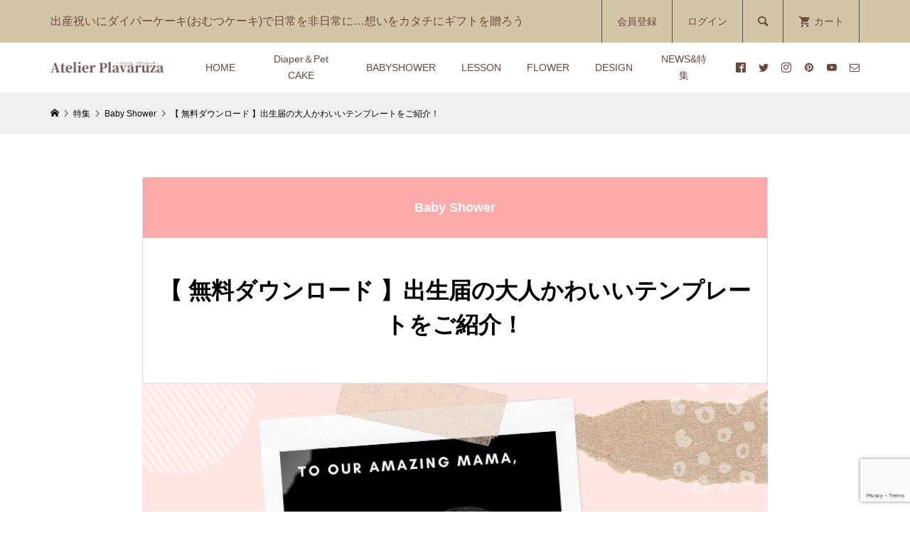

--- FILE ---
content_type: text/html; charset=UTF-8
request_url: https://a-plavaruza.com/feature/feature05/
body_size: 29403
content:
<!DOCTYPE html>
<html dir="ltr" lang="ja" prefix="og: https://ogp.me/ns#">
<head prefix="og: http://ogp.me/ns# fb: http://ogp.me/ns/fb#">
<meta charset="UTF-8">
<meta name="description" content="お子さまの誕生から出生届提出までは、わずか14日間と慌ただしくなりがちです。色んなサイトでかわいい出生届を見つけました♡ ぜひご活用ください。">
<meta name="viewport" content="width=device-width">
<meta property="og:type" content="article">
<meta property="og:url" content="https://a-plavaruza.com/feature/feature05/">
<meta property="og:title" content="【 無料ダウンロード 】出生届の大人かわいいテンプレートをご紹介！ | Atelier Plavaruza アトリエプラハルーザ | ダイパーケーキ(おむつケーキ)＆デザイン制作">
<meta property="og:description" content="お子さまの誕生から出生届提出までは、わずか14日間と慌ただしくなりがちです。色んなサイトでかわいい出生届を見つけました♡ ぜひご活用ください。">
<meta property="og:site_name" content="Atelier Plavaruza アトリエプラハルーザ | ダイパーケーキ(おむつケーキ)＆デザイン制作">
<meta property="og:image" content="https://a-plavaruza.com/wordpress2/wp-content/uploads/2019/07/oyakudachi05_01-1.jpg">
<meta property="og:image:secure_url" content="https://a-plavaruza.com/wordpress2/wp-content/uploads/2019/07/oyakudachi05_01-1.jpg"> 
<meta property="og:image:width" content="830"> 
<meta property="og:image:height" content="560">
<meta property="fb:app_id" content="atelier.plavaruza">
<meta name="twitter:card" content="summary">
<meta name="twitter:site" content="@a_plavaruza">
<meta name="twitter:creator" content="a_plavaruza">
<meta name="twitter:title" content="【 無料ダウンロード 】出生届の大人かわいいテンプレートをご紹介！ | Atelier Plavaruza アトリエプラハルーザ | ダイパーケーキ(おむつケーキ)＆デザイン制作">
<meta property="twitter:description" content="お子さまの誕生から出生届提出までは、わずか14日間と慌ただしくなりがちです。色んなサイトでかわいい出生届を見つけました♡ ぜひご活用ください。">
<meta name="twitter:image:src" content="https://a-plavaruza.com/wordpress2/wp-content/uploads/2019/07/oyakudachi05_01-1-592x410.jpg">
<title>【 無料ダウンロード 】出生届の大人かわいいテンプレートをご紹介！ | Atelier Plavaruza アトリエプラハルーザ | ダイパーケーキ(おむつケーキ)＆デザイン制作</title>

		<!-- All in One SEO 4.9.3 - aioseo.com -->
	<meta name="description" content="色んなサイトでかわいい出生届を見つけました♡ 役所の出生届って味気ないので、大切な記念日にお好きなデザインを選" />
	<meta name="robots" content="max-snippet:-1, max-image-preview:large, max-video-preview:-1" />
	<meta name="author" content="本吉安希子"/>
	<meta name="google-site-verification" content="UA-72334501-6" />
	<meta name="p:domain_verify" content="b01aeeea54aeb937a05d1f2bdeb530d5" />
	<link rel="canonical" href="https://a-plavaruza.com/feature/feature05/" />
	<meta name="generator" content="All in One SEO (AIOSEO) 4.9.3" />
		<meta property="og:locale" content="ja_JP" />
		<meta property="og:site_name" content="神戸 大阪 出産祝いのプレゼントに おむつケーキやベビーシャワーのパーティアイテムを販売しているアトリエプラハルーザ" />
		<meta property="og:type" content="article" />
		<meta property="og:title" content="【 無料ダウンロード 】出生届の大人かわいいテンプレートをご紹介！ | Atelier Plavaruza アトリエプラハルーザ | ダイパーケーキ(おむつケーキ)＆デザイン制作" />
		<meta property="og:description" content="色んなサイトでかわいい出生届を見つけました♡ 役所の出生届って味気ないので、大切な記念日にお好きなデザインを選" />
		<meta property="og:url" content="https://a-plavaruza.com/feature/feature05/" />
		<meta property="fb:admins" content="https://business.facebook.com/atelier.plavaruza/" />
		<meta property="og:image" content="https://a-plavaruza.com/wordpress2/wp-content/uploads/2022/10/belleblanche_registration_02.jpg" />
		<meta property="og:image:secure_url" content="https://a-plavaruza.com/wordpress2/wp-content/uploads/2022/10/belleblanche_registration_02.jpg" />
		<meta property="og:image:width" content="1191" />
		<meta property="og:image:height" content="842" />
		<meta property="article:published_time" content="2025-11-01T14:10:13+00:00" />
		<meta property="article:modified_time" content="2025-12-09T04:46:28+00:00" />
		<meta property="article:publisher" content="https://www.facebook.com/atelier.plavaruza/" />
		<meta name="twitter:card" content="summary" />
		<meta name="twitter:site" content="@a_plavaruza" />
		<meta name="twitter:title" content="【 無料ダウンロード 】出生届の大人かわいいテンプレートをご紹介！ | Atelier Plavaruza アトリエプラハルーザ | ダイパーケーキ(おむつケーキ)＆デザイン制作" />
		<meta name="twitter:description" content="色んなサイトでかわいい出生届を見つけました♡ 役所の出生届って味気ないので、大切な記念日にお好きなデザインを選" />
		<meta name="twitter:image" content="https://a-plavaruza.com/wordpress2/wp-content/uploads/2022/10/belleblanche_registration_02.jpg" />
		<script type="application/ld+json" class="aioseo-schema">
			{"@context":"https:\/\/schema.org","@graph":[{"@type":"BreadcrumbList","@id":"https:\/\/a-plavaruza.com\/feature\/feature05\/#breadcrumblist","itemListElement":[{"@type":"ListItem","@id":"https:\/\/a-plavaruza.com#listItem","position":1,"name":"\u30db\u30fc\u30e0","item":"https:\/\/a-plavaruza.com","nextItem":{"@type":"ListItem","@id":"https:\/\/a-plavaruza.com\/feature\/#listItem","name":"\u7279\u96c6"}},{"@type":"ListItem","@id":"https:\/\/a-plavaruza.com\/feature\/#listItem","position":2,"name":"\u7279\u96c6","item":"https:\/\/a-plavaruza.com\/feature\/","nextItem":{"@type":"ListItem","@id":"https:\/\/a-plavaruza.com\/feature-category\/babyshower\/#listItem","name":"Baby Shower"},"previousItem":{"@type":"ListItem","@id":"https:\/\/a-plavaruza.com#listItem","name":"\u30db\u30fc\u30e0"}},{"@type":"ListItem","@id":"https:\/\/a-plavaruza.com\/feature-category\/babyshower\/#listItem","position":3,"name":"Baby Shower","item":"https:\/\/a-plavaruza.com\/feature-category\/babyshower\/","nextItem":{"@type":"ListItem","@id":"https:\/\/a-plavaruza.com\/feature\/feature05\/#listItem","name":"\u3010 \u7121\u6599\u30c0\u30a6\u30f3\u30ed\u30fc\u30c9 \u3011\u51fa\u751f\u5c4a\u306e\u5927\u4eba\u304b\u308f\u3044\u3044\u30c6\u30f3\u30d7\u30ec\u30fc\u30c8\u3092\u3054\u7d39\u4ecb\uff01"},"previousItem":{"@type":"ListItem","@id":"https:\/\/a-plavaruza.com\/feature\/#listItem","name":"\u7279\u96c6"}},{"@type":"ListItem","@id":"https:\/\/a-plavaruza.com\/feature\/feature05\/#listItem","position":4,"name":"\u3010 \u7121\u6599\u30c0\u30a6\u30f3\u30ed\u30fc\u30c9 \u3011\u51fa\u751f\u5c4a\u306e\u5927\u4eba\u304b\u308f\u3044\u3044\u30c6\u30f3\u30d7\u30ec\u30fc\u30c8\u3092\u3054\u7d39\u4ecb\uff01","previousItem":{"@type":"ListItem","@id":"https:\/\/a-plavaruza.com\/feature-category\/babyshower\/#listItem","name":"Baby Shower"}}]},{"@type":"Organization","@id":"https:\/\/a-plavaruza.com\/#organization","name":"\u30a2\u30c8\u30ea\u30a8\u30d7\u30e9\u30cf\u30eb\u30fc\u30b6","description":"\u795e\u6238 \u5927\u962a\u306b\u3066\u304a\u3080\u3064\u30b1\u30fc\u30ad(\u30c0\u30a4\u30d1\u30fc\u30b1\u30fc\u30ad)\u3001\u30d9\u30d3\u30fc\u30b7\u30e3\u30ef\u30fc\u30d7\u30e9\u30f3\u30cb\u30f3\u30b0\u3001\u30d5\u30e9\u30ef\u30fc\u30a2\u30ec\u30f3\u30b8\u30e1\u30f3\u30c8\u306a\u3069\u306e\u5236\u4f5c\u3084\u3001\u30d0\u30ca\u30fc\u3001\u540d\u523a\u3001\u30d5\u30e9\u30a4\u30e4\u30fc\u3001\u30c7\u30a3\u30d7\u30ed\u30de\u8cde\u72b6\u3001\u30c6\u30ad\u30b9\u30c8\u6559\u6750\u306a\u3069\u306e\u30c7\u30b6\u30a4\u30f3\u5236\u4f5c\u3092\u624b\u639b\u3051\u3066\u304a\u308a\u307e\u3059\u3002","url":"https:\/\/a-plavaruza.com\/","telephone":"+819082100830","logo":{"@type":"ImageObject","url":"https:\/\/a-plavaruza.com\/wordpress2\/wp-content\/uploads\/2021\/07\/logo_brown_385.png","@id":"https:\/\/a-plavaruza.com\/feature\/feature05\/#organizationLogo","width":385,"height":240,"caption":"\u30ed\u30b4"},"image":{"@id":"https:\/\/a-plavaruza.com\/feature\/feature05\/#organizationLogo"},"sameAs":["https:\/\/www.instagram.com\/atelier_plavaruza\/","https:\/\/www.pinterest.jp\/a_plavaruza\/","https:\/\/ameblo.jp\/gun-ak"]},{"@type":"Person","@id":"https:\/\/a-plavaruza.com\/author\/akiko\/#author","url":"https:\/\/a-plavaruza.com\/author\/akiko\/","name":"\u672c\u5409\u5b89\u5e0c\u5b50","image":{"@type":"ImageObject","@id":"https:\/\/a-plavaruza.com\/feature\/feature05\/#authorImage","url":"https:\/\/a-plavaruza.com\/wordpress2\/wp-content\/uploads\/2022\/05\/2021-12-13_12-18-40_000-scaled-96x96.jpeg","width":96,"height":96,"caption":"\u672c\u5409\u5b89\u5e0c\u5b50"},"sameAs":["https:\/\/www.instagram.com\/atelier_plavaruza\/","https:\/\/www.pinterest.jp\/a_plavaruza\/","https:\/\/www.youtube.com\/@atelierplavaruza\/"]},{"@type":"WebPage","@id":"https:\/\/a-plavaruza.com\/feature\/feature05\/#webpage","url":"https:\/\/a-plavaruza.com\/feature\/feature05\/","name":"\u3010 \u7121\u6599\u30c0\u30a6\u30f3\u30ed\u30fc\u30c9 \u3011\u51fa\u751f\u5c4a\u306e\u5927\u4eba\u304b\u308f\u3044\u3044\u30c6\u30f3\u30d7\u30ec\u30fc\u30c8\u3092\u3054\u7d39\u4ecb\uff01 | Atelier Plavaruza \u30a2\u30c8\u30ea\u30a8\u30d7\u30e9\u30cf\u30eb\u30fc\u30b6 | \u30c0\u30a4\u30d1\u30fc\u30b1\u30fc\u30ad(\u304a\u3080\u3064\u30b1\u30fc\u30ad)\uff06\u30c7\u30b6\u30a4\u30f3\u5236\u4f5c","description":"\u8272\u3093\u306a\u30b5\u30a4\u30c8\u3067\u304b\u308f\u3044\u3044\u51fa\u751f\u5c4a\u3092\u898b\u3064\u3051\u307e\u3057\u305f\u2661 \u5f79\u6240\u306e\u51fa\u751f\u5c4a\u3063\u3066\u5473\u6c17\u306a\u3044\u306e\u3067\u3001\u5927\u5207\u306a\u8a18\u5ff5\u65e5\u306b\u304a\u597d\u304d\u306a\u30c7\u30b6\u30a4\u30f3\u3092\u9078","inLanguage":"ja","isPartOf":{"@id":"https:\/\/a-plavaruza.com\/#website"},"breadcrumb":{"@id":"https:\/\/a-plavaruza.com\/feature\/feature05\/#breadcrumblist"},"author":{"@id":"https:\/\/a-plavaruza.com\/author\/akiko\/#author"},"creator":{"@id":"https:\/\/a-plavaruza.com\/author\/akiko\/#author"},"image":{"@type":"ImageObject","url":"https:\/\/a-plavaruza.com\/wordpress2\/wp-content\/uploads\/2019\/07\/oyakudachi05_01-1.jpg","@id":"https:\/\/a-plavaruza.com\/feature\/feature05\/#mainImage","width":830,"height":560,"caption":"\u304a\u5f79\u7acb\u3061\u60c5\u5831VOL5"},"primaryImageOfPage":{"@id":"https:\/\/a-plavaruza.com\/feature\/feature05\/#mainImage"},"datePublished":"2025-11-01T23:10:13+09:00","dateModified":"2025-12-09T13:46:28+09:00"},{"@type":"WebSite","@id":"https:\/\/a-plavaruza.com\/#website","url":"https:\/\/a-plavaruza.com\/","name":"Atelier Plavaruza \u30a2\u30c8\u30ea\u30a8\u30d7\u30e9\u30cf\u30eb\u30fc\u30b6 | \u30ae\u30d5\u30c8\uff06\u30c7\u30b6\u30a4\u30f3\u5236\u4f5c","alternateName":"\u30d7\u30e9\u30cf\u30eb\u30fc\u30b6","description":"\u795e\u6238 \u5927\u962a\u306b\u3066\u304a\u3080\u3064\u30b1\u30fc\u30ad(\u30c0\u30a4\u30d1\u30fc\u30b1\u30fc\u30ad)\u3001\u30d9\u30d3\u30fc\u30b7\u30e3\u30ef\u30fc\u30d7\u30e9\u30f3\u30cb\u30f3\u30b0\u3001\u30d5\u30e9\u30ef\u30fc\u30a2\u30ec\u30f3\u30b8\u30e1\u30f3\u30c8\u306a\u3069\u306e\u5236\u4f5c\u3084\u3001\u30d0\u30ca\u30fc\u3001\u540d\u523a\u3001\u30d5\u30e9\u30a4\u30e4\u30fc\u3001\u30c7\u30a3\u30d7\u30ed\u30de\u8cde\u72b6\u3001\u30c6\u30ad\u30b9\u30c8\u6559\u6750\u306a\u3069\u306e\u30c7\u30b6\u30a4\u30f3\u5236\u4f5c\u3092\u624b\u639b\u3051\u3066\u304a\u308a\u307e\u3059\u3002","inLanguage":"ja","publisher":{"@id":"https:\/\/a-plavaruza.com\/#organization"}}]}
		</script>
		<!-- All in One SEO -->


<!-- Google Tag Manager for WordPress by gtm4wp.com -->
<script data-cfasync="false" data-pagespeed-no-defer>
	var gtm4wp_datalayer_name = "dataLayer";
	var dataLayer = dataLayer || [];
</script>
<!-- End Google Tag Manager for WordPress by gtm4wp.com --><!-- Google tag (gtag.js) consent mode dataLayer added by Site Kit -->
<script type="text/javascript" id="google_gtagjs-js-consent-mode-data-layer">
/* <![CDATA[ */
window.dataLayer = window.dataLayer || [];function gtag(){dataLayer.push(arguments);}
gtag('consent', 'default', {"ad_personalization":"denied","ad_storage":"denied","ad_user_data":"denied","analytics_storage":"denied","functionality_storage":"denied","security_storage":"denied","personalization_storage":"denied","region":["AT","BE","BG","CH","CY","CZ","DE","DK","EE","ES","FI","FR","GB","GR","HR","HU","IE","IS","IT","LI","LT","LU","LV","MT","NL","NO","PL","PT","RO","SE","SI","SK"],"wait_for_update":500});
window._googlesitekitConsentCategoryMap = {"statistics":["analytics_storage"],"marketing":["ad_storage","ad_user_data","ad_personalization"],"functional":["functionality_storage","security_storage"],"preferences":["personalization_storage"]};
window._googlesitekitConsents = {"ad_personalization":"denied","ad_storage":"denied","ad_user_data":"denied","analytics_storage":"denied","functionality_storage":"denied","security_storage":"denied","personalization_storage":"denied","region":["AT","BE","BG","CH","CY","CZ","DE","DK","EE","ES","FI","FR","GB","GR","HR","HU","IE","IS","IT","LI","LT","LU","LV","MT","NL","NO","PL","PT","RO","SE","SI","SK"],"wait_for_update":500};
/* ]]> */
</script>
<!-- Google タグ (gtag.js) の終了同意モード dataLayer が Site Kit によって追加されました -->
<link rel='dns-prefetch' href='//maxcdn.bootstrapcdn.com' />
<link rel='dns-prefetch' href='//use.fontawesome.com' />
<link rel='dns-prefetch' href='//www.googletagmanager.com' />
<link rel="alternate" title="oEmbed (JSON)" type="application/json+oembed" href="https://a-plavaruza.com/wp-json/oembed/1.0/embed?url=https%3A%2F%2Fa-plavaruza.com%2Ffeature%2Ffeature05%2F" />
<link rel="alternate" title="oEmbed (XML)" type="text/xml+oembed" href="https://a-plavaruza.com/wp-json/oembed/1.0/embed?url=https%3A%2F%2Fa-plavaruza.com%2Ffeature%2Ffeature05%2F&#038;format=xml" />
<style id='wp-img-auto-sizes-contain-inline-css' type='text/css'>
img:is([sizes=auto i],[sizes^="auto," i]){contain-intrinsic-size:3000px 1500px}
/*# sourceURL=wp-img-auto-sizes-contain-inline-css */
</style>
<link rel='stylesheet' id='sbi_styles-css' href='https://a-plavaruza.com/wordpress2/wp-content/plugins/instagram-feed/css/sbi-styles.min.css?ver=6.10.0' type='text/css' media='all' />
<style id='wp-emoji-styles-inline-css' type='text/css'>

	img.wp-smiley, img.emoji {
		display: inline !important;
		border: none !important;
		box-shadow: none !important;
		height: 1em !important;
		width: 1em !important;
		margin: 0 0.07em !important;
		vertical-align: -0.1em !important;
		background: none !important;
		padding: 0 !important;
	}
/*# sourceURL=wp-emoji-styles-inline-css */
</style>
<style id='wp-block-library-inline-css' type='text/css'>
:root{--wp-block-synced-color:#7a00df;--wp-block-synced-color--rgb:122,0,223;--wp-bound-block-color:var(--wp-block-synced-color);--wp-editor-canvas-background:#ddd;--wp-admin-theme-color:#007cba;--wp-admin-theme-color--rgb:0,124,186;--wp-admin-theme-color-darker-10:#006ba1;--wp-admin-theme-color-darker-10--rgb:0,107,160.5;--wp-admin-theme-color-darker-20:#005a87;--wp-admin-theme-color-darker-20--rgb:0,90,135;--wp-admin-border-width-focus:2px}@media (min-resolution:192dpi){:root{--wp-admin-border-width-focus:1.5px}}.wp-element-button{cursor:pointer}:root .has-very-light-gray-background-color{background-color:#eee}:root .has-very-dark-gray-background-color{background-color:#313131}:root .has-very-light-gray-color{color:#eee}:root .has-very-dark-gray-color{color:#313131}:root .has-vivid-green-cyan-to-vivid-cyan-blue-gradient-background{background:linear-gradient(135deg,#00d084,#0693e3)}:root .has-purple-crush-gradient-background{background:linear-gradient(135deg,#34e2e4,#4721fb 50%,#ab1dfe)}:root .has-hazy-dawn-gradient-background{background:linear-gradient(135deg,#faaca8,#dad0ec)}:root .has-subdued-olive-gradient-background{background:linear-gradient(135deg,#fafae1,#67a671)}:root .has-atomic-cream-gradient-background{background:linear-gradient(135deg,#fdd79a,#004a59)}:root .has-nightshade-gradient-background{background:linear-gradient(135deg,#330968,#31cdcf)}:root .has-midnight-gradient-background{background:linear-gradient(135deg,#020381,#2874fc)}:root{--wp--preset--font-size--normal:16px;--wp--preset--font-size--huge:42px}.has-regular-font-size{font-size:1em}.has-larger-font-size{font-size:2.625em}.has-normal-font-size{font-size:var(--wp--preset--font-size--normal)}.has-huge-font-size{font-size:var(--wp--preset--font-size--huge)}.has-text-align-center{text-align:center}.has-text-align-left{text-align:left}.has-text-align-right{text-align:right}.has-fit-text{white-space:nowrap!important}#end-resizable-editor-section{display:none}.aligncenter{clear:both}.items-justified-left{justify-content:flex-start}.items-justified-center{justify-content:center}.items-justified-right{justify-content:flex-end}.items-justified-space-between{justify-content:space-between}.screen-reader-text{border:0;clip-path:inset(50%);height:1px;margin:-1px;overflow:hidden;padding:0;position:absolute;width:1px;word-wrap:normal!important}.screen-reader-text:focus{background-color:#ddd;clip-path:none;color:#444;display:block;font-size:1em;height:auto;left:5px;line-height:normal;padding:15px 23px 14px;text-decoration:none;top:5px;width:auto;z-index:100000}html :where(.has-border-color){border-style:solid}html :where([style*=border-top-color]){border-top-style:solid}html :where([style*=border-right-color]){border-right-style:solid}html :where([style*=border-bottom-color]){border-bottom-style:solid}html :where([style*=border-left-color]){border-left-style:solid}html :where([style*=border-width]){border-style:solid}html :where([style*=border-top-width]){border-top-style:solid}html :where([style*=border-right-width]){border-right-style:solid}html :where([style*=border-bottom-width]){border-bottom-style:solid}html :where([style*=border-left-width]){border-left-style:solid}html :where(img[class*=wp-image-]){height:auto;max-width:100%}:where(figure){margin:0 0 1em}html :where(.is-position-sticky){--wp-admin--admin-bar--position-offset:var(--wp-admin--admin-bar--height,0px)}@media screen and (max-width:600px){html :where(.is-position-sticky){--wp-admin--admin-bar--position-offset:0px}}

/*# sourceURL=wp-block-library-inline-css */
</style><style id='global-styles-inline-css' type='text/css'>
:root{--wp--preset--aspect-ratio--square: 1;--wp--preset--aspect-ratio--4-3: 4/3;--wp--preset--aspect-ratio--3-4: 3/4;--wp--preset--aspect-ratio--3-2: 3/2;--wp--preset--aspect-ratio--2-3: 2/3;--wp--preset--aspect-ratio--16-9: 16/9;--wp--preset--aspect-ratio--9-16: 9/16;--wp--preset--color--black: #000000;--wp--preset--color--cyan-bluish-gray: #abb8c3;--wp--preset--color--white: #ffffff;--wp--preset--color--pale-pink: #f78da7;--wp--preset--color--vivid-red: #cf2e2e;--wp--preset--color--luminous-vivid-orange: #ff6900;--wp--preset--color--luminous-vivid-amber: #fcb900;--wp--preset--color--light-green-cyan: #7bdcb5;--wp--preset--color--vivid-green-cyan: #00d084;--wp--preset--color--pale-cyan-blue: #8ed1fc;--wp--preset--color--vivid-cyan-blue: #0693e3;--wp--preset--color--vivid-purple: #9b51e0;--wp--preset--gradient--vivid-cyan-blue-to-vivid-purple: linear-gradient(135deg,rgb(6,147,227) 0%,rgb(155,81,224) 100%);--wp--preset--gradient--light-green-cyan-to-vivid-green-cyan: linear-gradient(135deg,rgb(122,220,180) 0%,rgb(0,208,130) 100%);--wp--preset--gradient--luminous-vivid-amber-to-luminous-vivid-orange: linear-gradient(135deg,rgb(252,185,0) 0%,rgb(255,105,0) 100%);--wp--preset--gradient--luminous-vivid-orange-to-vivid-red: linear-gradient(135deg,rgb(255,105,0) 0%,rgb(207,46,46) 100%);--wp--preset--gradient--very-light-gray-to-cyan-bluish-gray: linear-gradient(135deg,rgb(238,238,238) 0%,rgb(169,184,195) 100%);--wp--preset--gradient--cool-to-warm-spectrum: linear-gradient(135deg,rgb(74,234,220) 0%,rgb(151,120,209) 20%,rgb(207,42,186) 40%,rgb(238,44,130) 60%,rgb(251,105,98) 80%,rgb(254,248,76) 100%);--wp--preset--gradient--blush-light-purple: linear-gradient(135deg,rgb(255,206,236) 0%,rgb(152,150,240) 100%);--wp--preset--gradient--blush-bordeaux: linear-gradient(135deg,rgb(254,205,165) 0%,rgb(254,45,45) 50%,rgb(107,0,62) 100%);--wp--preset--gradient--luminous-dusk: linear-gradient(135deg,rgb(255,203,112) 0%,rgb(199,81,192) 50%,rgb(65,88,208) 100%);--wp--preset--gradient--pale-ocean: linear-gradient(135deg,rgb(255,245,203) 0%,rgb(182,227,212) 50%,rgb(51,167,181) 100%);--wp--preset--gradient--electric-grass: linear-gradient(135deg,rgb(202,248,128) 0%,rgb(113,206,126) 100%);--wp--preset--gradient--midnight: linear-gradient(135deg,rgb(2,3,129) 0%,rgb(40,116,252) 100%);--wp--preset--font-size--small: 13px;--wp--preset--font-size--medium: 20px;--wp--preset--font-size--large: 36px;--wp--preset--font-size--x-large: 42px;--wp--preset--spacing--20: 0.44rem;--wp--preset--spacing--30: 0.67rem;--wp--preset--spacing--40: 1rem;--wp--preset--spacing--50: 1.5rem;--wp--preset--spacing--60: 2.25rem;--wp--preset--spacing--70: 3.38rem;--wp--preset--spacing--80: 5.06rem;--wp--preset--shadow--natural: 6px 6px 9px rgba(0, 0, 0, 0.2);--wp--preset--shadow--deep: 12px 12px 50px rgba(0, 0, 0, 0.4);--wp--preset--shadow--sharp: 6px 6px 0px rgba(0, 0, 0, 0.2);--wp--preset--shadow--outlined: 6px 6px 0px -3px rgb(255, 255, 255), 6px 6px rgb(0, 0, 0);--wp--preset--shadow--crisp: 6px 6px 0px rgb(0, 0, 0);}:where(.is-layout-flex){gap: 0.5em;}:where(.is-layout-grid){gap: 0.5em;}body .is-layout-flex{display: flex;}.is-layout-flex{flex-wrap: wrap;align-items: center;}.is-layout-flex > :is(*, div){margin: 0;}body .is-layout-grid{display: grid;}.is-layout-grid > :is(*, div){margin: 0;}:where(.wp-block-columns.is-layout-flex){gap: 2em;}:where(.wp-block-columns.is-layout-grid){gap: 2em;}:where(.wp-block-post-template.is-layout-flex){gap: 1.25em;}:where(.wp-block-post-template.is-layout-grid){gap: 1.25em;}.has-black-color{color: var(--wp--preset--color--black) !important;}.has-cyan-bluish-gray-color{color: var(--wp--preset--color--cyan-bluish-gray) !important;}.has-white-color{color: var(--wp--preset--color--white) !important;}.has-pale-pink-color{color: var(--wp--preset--color--pale-pink) !important;}.has-vivid-red-color{color: var(--wp--preset--color--vivid-red) !important;}.has-luminous-vivid-orange-color{color: var(--wp--preset--color--luminous-vivid-orange) !important;}.has-luminous-vivid-amber-color{color: var(--wp--preset--color--luminous-vivid-amber) !important;}.has-light-green-cyan-color{color: var(--wp--preset--color--light-green-cyan) !important;}.has-vivid-green-cyan-color{color: var(--wp--preset--color--vivid-green-cyan) !important;}.has-pale-cyan-blue-color{color: var(--wp--preset--color--pale-cyan-blue) !important;}.has-vivid-cyan-blue-color{color: var(--wp--preset--color--vivid-cyan-blue) !important;}.has-vivid-purple-color{color: var(--wp--preset--color--vivid-purple) !important;}.has-black-background-color{background-color: var(--wp--preset--color--black) !important;}.has-cyan-bluish-gray-background-color{background-color: var(--wp--preset--color--cyan-bluish-gray) !important;}.has-white-background-color{background-color: var(--wp--preset--color--white) !important;}.has-pale-pink-background-color{background-color: var(--wp--preset--color--pale-pink) !important;}.has-vivid-red-background-color{background-color: var(--wp--preset--color--vivid-red) !important;}.has-luminous-vivid-orange-background-color{background-color: var(--wp--preset--color--luminous-vivid-orange) !important;}.has-luminous-vivid-amber-background-color{background-color: var(--wp--preset--color--luminous-vivid-amber) !important;}.has-light-green-cyan-background-color{background-color: var(--wp--preset--color--light-green-cyan) !important;}.has-vivid-green-cyan-background-color{background-color: var(--wp--preset--color--vivid-green-cyan) !important;}.has-pale-cyan-blue-background-color{background-color: var(--wp--preset--color--pale-cyan-blue) !important;}.has-vivid-cyan-blue-background-color{background-color: var(--wp--preset--color--vivid-cyan-blue) !important;}.has-vivid-purple-background-color{background-color: var(--wp--preset--color--vivid-purple) !important;}.has-black-border-color{border-color: var(--wp--preset--color--black) !important;}.has-cyan-bluish-gray-border-color{border-color: var(--wp--preset--color--cyan-bluish-gray) !important;}.has-white-border-color{border-color: var(--wp--preset--color--white) !important;}.has-pale-pink-border-color{border-color: var(--wp--preset--color--pale-pink) !important;}.has-vivid-red-border-color{border-color: var(--wp--preset--color--vivid-red) !important;}.has-luminous-vivid-orange-border-color{border-color: var(--wp--preset--color--luminous-vivid-orange) !important;}.has-luminous-vivid-amber-border-color{border-color: var(--wp--preset--color--luminous-vivid-amber) !important;}.has-light-green-cyan-border-color{border-color: var(--wp--preset--color--light-green-cyan) !important;}.has-vivid-green-cyan-border-color{border-color: var(--wp--preset--color--vivid-green-cyan) !important;}.has-pale-cyan-blue-border-color{border-color: var(--wp--preset--color--pale-cyan-blue) !important;}.has-vivid-cyan-blue-border-color{border-color: var(--wp--preset--color--vivid-cyan-blue) !important;}.has-vivid-purple-border-color{border-color: var(--wp--preset--color--vivid-purple) !important;}.has-vivid-cyan-blue-to-vivid-purple-gradient-background{background: var(--wp--preset--gradient--vivid-cyan-blue-to-vivid-purple) !important;}.has-light-green-cyan-to-vivid-green-cyan-gradient-background{background: var(--wp--preset--gradient--light-green-cyan-to-vivid-green-cyan) !important;}.has-luminous-vivid-amber-to-luminous-vivid-orange-gradient-background{background: var(--wp--preset--gradient--luminous-vivid-amber-to-luminous-vivid-orange) !important;}.has-luminous-vivid-orange-to-vivid-red-gradient-background{background: var(--wp--preset--gradient--luminous-vivid-orange-to-vivid-red) !important;}.has-very-light-gray-to-cyan-bluish-gray-gradient-background{background: var(--wp--preset--gradient--very-light-gray-to-cyan-bluish-gray) !important;}.has-cool-to-warm-spectrum-gradient-background{background: var(--wp--preset--gradient--cool-to-warm-spectrum) !important;}.has-blush-light-purple-gradient-background{background: var(--wp--preset--gradient--blush-light-purple) !important;}.has-blush-bordeaux-gradient-background{background: var(--wp--preset--gradient--blush-bordeaux) !important;}.has-luminous-dusk-gradient-background{background: var(--wp--preset--gradient--luminous-dusk) !important;}.has-pale-ocean-gradient-background{background: var(--wp--preset--gradient--pale-ocean) !important;}.has-electric-grass-gradient-background{background: var(--wp--preset--gradient--electric-grass) !important;}.has-midnight-gradient-background{background: var(--wp--preset--gradient--midnight) !important;}.has-small-font-size{font-size: var(--wp--preset--font-size--small) !important;}.has-medium-font-size{font-size: var(--wp--preset--font-size--medium) !important;}.has-large-font-size{font-size: var(--wp--preset--font-size--large) !important;}.has-x-large-font-size{font-size: var(--wp--preset--font-size--x-large) !important;}
/*# sourceURL=global-styles-inline-css */
</style>

<style id='classic-theme-styles-inline-css' type='text/css'>
/*! This file is auto-generated */
.wp-block-button__link{color:#fff;background-color:#32373c;border-radius:9999px;box-shadow:none;text-decoration:none;padding:calc(.667em + 2px) calc(1.333em + 2px);font-size:1.125em}.wp-block-file__button{background:#32373c;color:#fff;text-decoration:none}
/*# sourceURL=/wp-includes/css/classic-themes.min.css */
</style>
<link rel='stylesheet' id='contact-form-7-css' href='https://a-plavaruza.com/wordpress2/wp-content/plugins/contact-form-7/includes/css/styles.css?ver=6.1.4' type='text/css' media='all' />
<link rel='stylesheet' id='contact-form-7-confirm-css' href='https://a-plavaruza.com/wordpress2/wp-content/plugins/contact-form-7-add-confirm/includes/css/styles.css?ver=5.1' type='text/css' media='all' />
<link rel='stylesheet' id='ctf_styles-css' href='https://a-plavaruza.com/wordpress2/wp-content/plugins/custom-twitter-feeds/css/ctf-styles.min.css?ver=2.3.1' type='text/css' media='all' />
<link rel='stylesheet' id='searchandfilter-css' href='https://a-plavaruza.com/wordpress2/wp-content/plugins/search-filter/style.css?ver=1' type='text/css' media='all' />
<link rel='stylesheet' id='toc-screen-css' href='https://a-plavaruza.com/wordpress2/wp-content/plugins/table-of-contents-plus/screen.min.css?ver=2309' type='text/css' media='all' />
<link rel='stylesheet' id='cff-css' href='https://a-plavaruza.com/wordpress2/wp-content/plugins/custom-facebook-feed/assets/css/cff-style.min.css?ver=4.3.4' type='text/css' media='all' />
<link rel='stylesheet' id='sb-font-awesome-css' href='https://maxcdn.bootstrapcdn.com/font-awesome/4.7.0/css/font-awesome.min.css?ver=6.9' type='text/css' media='all' />
<link rel='stylesheet' id='glamour-style-css' href='https://a-plavaruza.com/wordpress2/wp-content/themes/glamour_tcd073/style.css?ver=1.9' type='text/css' media='all' />
<link rel='stylesheet' id='glamour-slick-css' href='https://a-plavaruza.com/wordpress2/wp-content/themes/glamour_tcd073/css/slick.min.css?ver=1.9' type='text/css' media='all' />
<link rel='stylesheet' id='glamour-perfect-scrollbar-css' href='https://a-plavaruza.com/wordpress2/wp-content/themes/glamour_tcd073/css/perfect-scrollbar.css?ver=6.9' type='text/css' media='all' />
<link rel='stylesheet' id='fancybox-css' href='https://a-plavaruza.com/wordpress2/wp-content/plugins/easy-fancybox/fancybox/1.5.4/jquery.fancybox.min.css?ver=6.9' type='text/css' media='screen' />
<link rel='stylesheet' id='usces_default_css-css' href='https://a-plavaruza.com/wordpress2/wp-content/plugins/usc-e-shop/css/usces_default.css?ver=2.11.26.2512161' type='text/css' media='all' />
<link rel='stylesheet' id='dashicons-css' href='https://a-plavaruza.com/wordpress2/wp-includes/css/dashicons.min.css?ver=6.9' type='text/css' media='all' />
<link rel='stylesheet' id='bfa-font-awesome-css' href='https://use.fontawesome.com/releases/v5.15.4/css/all.css?ver=2.0.3' type='text/css' media='all' />
<link rel='stylesheet' id='bfa-font-awesome-v4-shim-css' href='https://use.fontawesome.com/releases/v5.15.4/css/v4-shims.css?ver=2.0.3' type='text/css' media='all' />
<style id='bfa-font-awesome-v4-shim-inline-css' type='text/css'>

			@font-face {
				font-family: 'FontAwesome';
				src: url('https://use.fontawesome.com/releases/v5.15.4/webfonts/fa-brands-400.eot'),
				url('https://use.fontawesome.com/releases/v5.15.4/webfonts/fa-brands-400.eot?#iefix') format('embedded-opentype'),
				url('https://use.fontawesome.com/releases/v5.15.4/webfonts/fa-brands-400.woff2') format('woff2'),
				url('https://use.fontawesome.com/releases/v5.15.4/webfonts/fa-brands-400.woff') format('woff'),
				url('https://use.fontawesome.com/releases/v5.15.4/webfonts/fa-brands-400.ttf') format('truetype'),
				url('https://use.fontawesome.com/releases/v5.15.4/webfonts/fa-brands-400.svg#fontawesome') format('svg');
			}

			@font-face {
				font-family: 'FontAwesome';
				src: url('https://use.fontawesome.com/releases/v5.15.4/webfonts/fa-solid-900.eot'),
				url('https://use.fontawesome.com/releases/v5.15.4/webfonts/fa-solid-900.eot?#iefix') format('embedded-opentype'),
				url('https://use.fontawesome.com/releases/v5.15.4/webfonts/fa-solid-900.woff2') format('woff2'),
				url('https://use.fontawesome.com/releases/v5.15.4/webfonts/fa-solid-900.woff') format('woff'),
				url('https://use.fontawesome.com/releases/v5.15.4/webfonts/fa-solid-900.ttf') format('truetype'),
				url('https://use.fontawesome.com/releases/v5.15.4/webfonts/fa-solid-900.svg#fontawesome') format('svg');
			}

			@font-face {
				font-family: 'FontAwesome';
				src: url('https://use.fontawesome.com/releases/v5.15.4/webfonts/fa-regular-400.eot'),
				url('https://use.fontawesome.com/releases/v5.15.4/webfonts/fa-regular-400.eot?#iefix') format('embedded-opentype'),
				url('https://use.fontawesome.com/releases/v5.15.4/webfonts/fa-regular-400.woff2') format('woff2'),
				url('https://use.fontawesome.com/releases/v5.15.4/webfonts/fa-regular-400.woff') format('woff'),
				url('https://use.fontawesome.com/releases/v5.15.4/webfonts/fa-regular-400.ttf') format('truetype'),
				url('https://use.fontawesome.com/releases/v5.15.4/webfonts/fa-regular-400.svg#fontawesome') format('svg');
				unicode-range: U+F004-F005,U+F007,U+F017,U+F022,U+F024,U+F02E,U+F03E,U+F044,U+F057-F059,U+F06E,U+F070,U+F075,U+F07B-F07C,U+F080,U+F086,U+F089,U+F094,U+F09D,U+F0A0,U+F0A4-F0A7,U+F0C5,U+F0C7-F0C8,U+F0E0,U+F0EB,U+F0F3,U+F0F8,U+F0FE,U+F111,U+F118-F11A,U+F11C,U+F133,U+F144,U+F146,U+F14A,U+F14D-F14E,U+F150-F152,U+F15B-F15C,U+F164-F165,U+F185-F186,U+F191-F192,U+F1AD,U+F1C1-F1C9,U+F1CD,U+F1D8,U+F1E3,U+F1EA,U+F1F6,U+F1F9,U+F20A,U+F247-F249,U+F24D,U+F254-F25B,U+F25D,U+F267,U+F271-F274,U+F279,U+F28B,U+F28D,U+F2B5-F2B6,U+F2B9,U+F2BB,U+F2BD,U+F2C1-F2C2,U+F2D0,U+F2D2,U+F2DC,U+F2ED,U+F328,U+F358-F35B,U+F3A5,U+F3D1,U+F410,U+F4AD;
			}
		
/*# sourceURL=bfa-font-awesome-v4-shim-inline-css */
</style>
<script type="text/javascript" src="https://a-plavaruza.com/wordpress2/wp-includes/js/jquery/jquery.min.js?ver=3.7.1" id="jquery-core-js"></script>
<script type="text/javascript" src="https://a-plavaruza.com/wordpress2/wp-includes/js/jquery/jquery-migrate.min.js?ver=3.4.1" id="jquery-migrate-js"></script>
<link rel="https://api.w.org/" href="https://a-plavaruza.com/wp-json/" /><link rel="alternate" title="JSON" type="application/json" href="https://a-plavaruza.com/wp-json/wp/v2/feature/5510" /><link rel="EditURI" type="application/rsd+xml" title="RSD" href="https://a-plavaruza.com/wordpress2/xmlrpc.php?rsd" />
<meta name="generator" content="WordPress 6.9" />
<link rel='shortlink' href='https://a-plavaruza.com/?p=5510' />
<meta name="generator" content="Site Kit by Google 1.170.0" />
<!-- Google Tag Manager for WordPress by gtm4wp.com -->
<!-- GTM Container placement set to footer -->
<script data-cfasync="false" data-pagespeed-no-defer type="text/javascript">
	var dataLayer_content = {"pagePostType":"feature","pagePostType2":"single-feature","pagePostAuthor":"本吉安希子"};
	dataLayer.push( dataLayer_content );
</script>
<script data-cfasync="false" data-pagespeed-no-defer type="text/javascript">
(function(w,d,s,l,i){w[l]=w[l]||[];w[l].push({'gtm.start':
new Date().getTime(),event:'gtm.js'});var f=d.getElementsByTagName(s)[0],
j=d.createElement(s),dl=l!='dataLayer'?'&l='+l:'';j.async=true;j.src=
'//www.googletagmanager.com/gtm.js?id='+i+dl;f.parentNode.insertBefore(j,f);
})(window,document,'script','dataLayer','GTM-5DDCHFSG');
</script>
<!-- End Google Tag Manager for WordPress by gtm4wp.com --><link rel="shortcut icon" href="https://a-plavaruza.com/wordpress2/wp-content/uploads/2023/09/logo_512.jpeg">
<style>
.p-author-list__archive-link { color: #735755; }
.p-button, .p-pagetop a, .widget_welcart_login input#member_loginw, .widget_welcart_login input#member_login { background-color: #735755; }
 .p-page-links a:hover, .p-page-links > span, .p-pager__item .current, .p-pager__item a:hover, .p-item-archive__sub-categories__item.is-active a, .p-item-archive__sub-categories__item a:hover { background-color: #735755; border-color: #735755; }
.p-author-list__archive-link:hover { color: #edcc5a; }
.p-button:hover, .p-pagetop a:hover, .widget_welcart_login input#member_loginw:hover, .widget_welcart_login input#member_login:hover { background-color: #edcc5a; }
.p-body a, .custom-html-widget a { color: #7f6e6b; }
.p-body a:hover, .custom-html-widget a:hover { color: #36b9c2; }
body, input, textarea { font-family: Verdana, "Hiragino Kaku Gothic ProN", "ヒラギノ角ゴ ProN W3", "メイリオ", Meiryo, sans-serif; }
.p-logo, .p-entry__title, .p-headline, .p-page-header__title, .p-page-header__subtitle, .p-page-header__image-title, .p-page-header__image-subtitle, .p-header-content__catch, .p-cb__item-headline, .p-cb__item-subheadline {
font-family: "Segoe UI", Verdana, "游ゴシック", YuGothic, "Hiragino Kaku Gothic ProN", Meiryo, sans-serif;
}
.p-hover-effect--type1:hover .p-hover-effect__image { -webkit-transform: scale(1.2); -moz-transform: scale(1.2); -ms-transform: scale(1.2); transform: scale(1.2); }
.p-hover-effect--type2 .p-hover-effect__image { -webkit-transform: scale(1.2); -moz-transform: scale(1.2); -ms-transform: scale(1.2); transform: scale(1.2); }
.p-hover-effect--type3 .p-hover-effect__image { -webkit-transform: scale(1.2) translate3d(-8px, 0, 0); -moz-transform: scale(1.2) translate3d(-8px, 0, 0); -ms-transform: scale(1.2) translate3d(-8px, 0, 0); transform: scale(1.2) translate3d(-8px, 0, 0); }
.p-hover-effect--type3:hover .p-hover-effect__image { -webkit-transform: scale(1.2) translate3d(8px, 0, 0); -moz-transform: scale(1.2) translate3d(8px, 0, 0); -ms-transform: scale(1.2) translate3d(8px, 0, 0); transform: scale(1.2) translate3d(8px, 0, 0); }
.p-hover-effect--type2.p-hover-effect__bg:hover, .p-hover-effect--type2:hover .p-hover-effect__bg { background: #000000; }
.p-hover-effect--type2:hover .p-hover-effect__image { opacity: 0.5; }
.p-hover-effect--type3:hover .p-hover-effect__bg, .p-hover-effect--type3.p-hover-effect__bg:hover { background: #ffffff; }
.p-hover-effect--type3:hover .p-hover-effect__image { opacity: 0.5 }
.p-hover-effect--type4.p-hover-effect__bg:hover, .p-hover-effect--type4:hover .p-hover-effect__bg { background: #000000; }
.p-hover-effect--type4:hover .p-hover-effect__image { opacity: 0.5; }
.p-entry__title { color: #000000; font-size: 36px; }
.p-entry__body { color: #000000; font-size: 16px; }
.p-entry__header.has-image .p-entry__header-contents { background: -webkit-linear-gradient(top, rgba(0, 0, 0,0) 0%,rgba(0, 0, 0, 0.66) 100%); background: -moz-linear-gradient(top, rgba(0, 0, 0, 0) 0%, rgba(0, 0, 0, 0.66) 100%); background: linear-gradient(to bottom, rgba(0, 0, 0, 0) 0%,rgba(0, 0, 0, 0.66) 100%); }
.p-entry__header.has-image .p-entry__title, .p-entry__header.has-image .p-entry__header-meta, .p-entry__header.has-image .p-entry__header-meta a { color: #ffffff; }
.p-header__welcart-cart__badge { background-color: #735755; color: #ffffff; }
.p-entry-item__title { color: #000000; font-size: 28px; }
.p-entry-item__body, p-wc__body { color: #594639; font-size: 16px; }
.p-price { color: #594639; }
.p-entry-item__price { font-size: 20px; }
.p-feature-archive__item-thumbnail::after { background-color: rgba(0, 0, 0, 0.2); }
.p-entry-feature__title { color: #000000; font-size: 32px; }
.p-entry-feature__body { color: #000000; font-size: 16px; }
.p-entry-news__title { color: #594639; font-size: 36px; }
.p-entry-news__body { color: #594639; font-size: 16px; }
.p-entry-news__header.has-image .p-entry__header-contents { background: -webkit-linear-gradient(top, rgba(0, 0, 0, 0) 0%,rgba(0, 0, 0, 0.66) 100%); background: -moz-linear-gradient(top, rgba(0, 0, 0, 0) 0%, rgba(0, 0, 0, 0.66) 100%); background: linear-gradient(to bottom, rgba(0, 0, 0, 0) 0%,rgba(0, 0, 0, 0.66) 100%); }
.p-entry-news__header.has-image .p-entry__title, .p-entry-news__header.has-image .p-entry__header-meta, .p-entry-news__header.has-image .p-entry__header-meta a { color: #594639; }
.p-header__logo--text { font-size: 25px; }
.p-megamenu01 { background-color: #594639; }
.p-megamenu01__list-item a { color: #ffffff; }
.p-megamenu01__list-item.is-active > a { color: #36b9c2; }
.p-megamenu02 { background-color: #594639; }
.p-megamenu02__list-item > a { color: #aaaaaa; }
.p-megamenu02__list-item > a:hover { color: #999999; }
.p-megamenu02__submenu-item a { color: #ffffff; }
.p-megamenu02__submenu-item a:hover { color: #999999; }
.p-megamenu-a { background-color: #594639; }
.p-megamenu-b { background-color: #594639; }
.p-footer-blog__item-thumbnail::after { background-color: rgba(115, 90, 60, 0.2); }
.p-footer-nav__area { background-color: #f1f1f1; }
.p-footer-nav__headline { color: #594639; }
.p-footer-nav, .p-footer-nav a { color: #594639; }
.p-footer-nav a:hover { color: #999999; }
.p-footer__logo--text { font-size: 25px; }
.p-copyright { background-color: #d3c6a6; color: #ffffff; }
@media (min-width: 992px) {
	.p-header__upper { background-color: #d3c6a6; }
	.p-header__upper, .p-header__upper a, .p-header__upper-nav li a { color: #6b493d; }
	.p-header__upper a:hover, .p-header__upper button:hover { color: #6b493d; }
	.p-header__upper-nav, .p-header__upper-nav li { border-color: #4d4d4d; }
	.p-header__lower { background-color: #ffffff; }
	.p-header__lower-inner, .p-header__lower-inner a, .p-global-nav > li > a { color: #6b493d; }
	.p-header__lower-inner a:hover, .p-header__lower-inner button:hover, .p-global-nav > li > a:hover, .p-global-nav > li.current-menu-item > a { color: #6b5b59; }
	.l-header__fix .is-header-fixed .p-header__upper { background-color: rgba(211, 193, 139, 0.8); }
	.l-header__fix .is-header-fixed .p-header__upper, .l-header__fix--mobile .is-header-fixed .p-header__upper a { color: #6b3c2c; }
	.l-header__fix .is-header-fixed .p-header__upper a:hover, .l-header__fix--mobile .is-header-fixed .p-header__upper button:hover { color: #999999; }
	.l-header__fix .is-header-fixed .p-header__upper-nav, .l-header__fix--mobile .is-header-fixed .p-header__upper-nav li { border-color: #4d4d4d; }
	.l-header__fix .is-header-fixed .p-header__lower { background-color: rgba(255, 255, 255, 0.8); }
	.l-header__fix .is-header-fixed .p-header__lower-inner, .l-header__fix--mobile .is-header-fixed .p-header__lower-inner a { color: #6b493d; }
	.l-header__fix .is-header-fixed .p-header__lower-inner a:hover, .l-header__fix--mobile .is-header-fixed .p-header__lower-inner button:hover, .l-header__fix .is-header-fixed .p-global-nav > li:hover > a, .l-header__fix .is-header-fixed .p-global-nav > li.current-menu-item > a { color: #999999; }
	.p-global-nav .sub-menu a { background-color: #594639; color: #ffffff !important; }
	.p-global-nav .sub-menu a:hover, .p-global-nav .sub-menu .current-menu-item > a { background-color: #6d5946; color: #ffffff !important; }
}
@media (max-width: 991px) {
	.p-header__upper { background-color: #d3c6a6; }
	.p-header__upper, .p-header__upper a { color: #6b493d; }
	.p-header__upper a:hover, .p-header__upper button:hover { color: #999999; }
	.p-header__upper-nav, .p-header__upper-nav li { border-color: #4d4d4d; }
	.p-header__lower { background-color: #ffffff; }
	.p-header__lower-inner, .p-header__lower-inner a { color: #6b493d; }
	.p-header__lower-inner a:hover, .p-header__lower-inner button:hover { color: #999999; }
	.l-header__fix .is-header-fixed .p-header__upper, .p-header__upper-search__form { background-color: rgba(211, 198, 166, 0.8); }
	.l-header__fix .is-header-fixed .p-header__upper, .l-header__fix--mobile .is-header-fixed .p-header__upper a { color: #6b493d; }
	.l-header__fix .is-header-fixed .p-header__upper a:hover, .l-header__fix--mobile .is-header-fixed .p-header__upper button:hover { color: #6b493d; }
	.l-header__fix .is-header-fixed .p-header__upper-nav, .l-header__fix--mobile .is-header-fixed .p-header__upper-nav li { border-color: #4d4d4d; }
	.l-header__fix--mobile .is-header-fixed .p-header__lower { background-color: rgba(255, 255, 255, 0.8); }
	.l-header__fix--mobile .is-header-fixed .p-header__lower-inner, .l-header__fix--mobile .is-header-fixed .p-header__lower-inner a { color: #6b493d; }
	.l-header__fix--mobile .is-header-fixed .p-header__lower-inner a:hover, .l-header__fix--mobile .is-header-fixed .p-header__lower-inner button:hover { color: #999999; }
	.p-header__logo--text { font-size: 30px; }
	.p-footer__logo--text { font-size: 30px; }
	.p-drawer__contents { background-color: #000000; }
	.p-drawer__contents .ps__thumb-y { background-color: #666666; }
	.p-drawer__menu a, .p-drawer__menu > li > a { background-color: #594639; color: #ffffff !important; }
	.p-drawer__menu a, .p-drawer__menu > li > a { background-color: #594639; color: #ffffff !important; }
	.p-drawer__menu a:hover, .p-drawer__menu > li > a:hover { background-color: #222222; color: #36b9c2 !important; }
	.p-drawer__menu .sub-menu a { background-color: #594639; color: #ffffff !important; }
	.p-drawer__menu .sub-menu a:hover { background-color: #333333; color: #36b9c2 !important; }
	.p-entry__title { font-size: 20px; }
	.p-entry__body { font-size: 14px; }
	.p-entry-item__title { font-size: 20px; }
	.p-entry-item__body { font-size: 14px; }
	.p-entry-item__price { font-size: 16px; }
	.p-entry-feature__title { font-size: 18px; }
	.p-entry-feature__body { font-size: 14px; }
	.p-entry-news__title { font-size: 20px; }
	.p-entry-news__body { font-size: 14px; }
}
.p-entry-item__mainimage-inner {
    padding-top: 100%;
}
.p-entry-item__subimage-inner {
    padding-top: 100%;
}
.p-item-archive__item-thumbnail {
    padding-top: 100%;
}


.p-archive__item-thumbnail:after {
     background: none;
}

</style>
<link rel="icon" href="https://a-plavaruza.com/wordpress2/wp-content/uploads/2023/09/cropped-logo_512-32x32.jpeg" sizes="32x32" />
<link rel="icon" href="https://a-plavaruza.com/wordpress2/wp-content/uploads/2023/09/cropped-logo_512-192x192.jpeg" sizes="192x192" />
<link rel="apple-touch-icon" href="https://a-plavaruza.com/wordpress2/wp-content/uploads/2023/09/cropped-logo_512-180x180.jpeg" />
<meta name="msapplication-TileImage" content="https://a-plavaruza.com/wordpress2/wp-content/uploads/2023/09/cropped-logo_512-270x270.jpeg" />
		<style type="text/css" id="wp-custom-css">
			.p-entry-item__mainimage-inner {
    padding-top: 100%;
}
.p-entry-item__subimage-inner {
    padding-top: 100%;
}
.p-item-archive__item-thumbnail {
    padding-top: 100%;
}

.cardlink_timestamp { display: none!important; }
		</style>
		<link rel='stylesheet' id='su-icons-css' href='https://a-plavaruza.com/wordpress2/wp-content/plugins/shortcodes-ultimate/includes/css/icons.css?ver=1.1.5' type='text/css' media='all' />
<link rel='stylesheet' id='su-shortcodes-css' href='https://a-plavaruza.com/wordpress2/wp-content/plugins/shortcodes-ultimate/includes/css/shortcodes.css?ver=7.4.7' type='text/css' media='all' />
</head>
<body class="wp-singular feature-template-default single single-feature postid-5510 wp-theme-glamour_tcd073 l-header--type2 l-header--type2--mobile l-header__fix l-header__fix--mobile">
<header id="js-header" class="l-header">
	<div class="l-header__bar l-header__bar--mobile">
		<div class="p-header__upper">
			<div class="p-header__upper-inner l-inner">
				<div class="p-header-description">出産祝いにダイパーケーキ(おむつケーキ)で日常を非日常に…想いをカタチにギフトを贈ろう</div>
				<ul class="p-header__upper-nav">
					<li class="u-hidden-sm"><a href="https://a-plavaruza.com/usces-member/?usces_page=newmember">会員登録</a></li>
					<li class="u-hidden-sm"><a href="https://a-plavaruza.com/usces-member/?usces_page=login">ログイン</a></li>
					<li class="p-header__upper-search">
						<div class="p-header__upper-search__form">
							<form role="search" method="get" action="https://a-plavaruza.com/">
								<input class="p-header__upper-search__input" name="s" type="text" value="">
								<button class="p-header__upper-search__submit c-icon-button">&#xe915;</button>
							</form>
						</div>
						<button id="js-header__search" class="p-header__upper-search__button c-icon-button">&#xe915;</button>
					</li>
					<li class="p-header__welcart-cart"><a id="js-header-cart" href="https://a-plavaruza.com/usces-cart/"><span class="p-header__welcart-cart__label">カート</span><span class="p-header__welcart-cart__badge"></span></a></li>
				</ul>
				<div class="p-header-view-cart" id="js-header-view-cart">
					<p class="p-wc-empty_cart">只今、カートに商品はございません。</p>
				</div>
			</div>
		</div>
		<div class="p-header__lower">
			<div class="p-header__lower-inner l-inner has-social-nav">
				<div class="p-logo p-header__logo p-header__logo--retina">
					<a href="https://a-plavaruza.com/"><img src="https://a-plavaruza.com/wordpress2/wp-content/uploads/2021/09/logo_top_06.png" alt="Atelier Plavaruza アトリエプラハルーザ | ダイパーケーキ(おむつケーキ)＆デザイン制作" width="185"></a>
				</div>
				<div class="p-logo p-header__logo--mobile p-header__logo--retina">
					<a href="https://a-plavaruza.com/"><img src="https://a-plavaruza.com/wordpress2/wp-content/uploads/2021/09/logo_top_06.png" alt="Atelier Plavaruza アトリエプラハルーザ | ダイパーケーキ(おむつケーキ)＆デザイン制作" width="185"></a>
				</div>
				<div id="js-drawer" class="p-drawer">
					<div class="p-drawer__contents">
<nav class="p-global-nav__container"><ul id="js-global-nav" class="p-global-nav p-drawer__menu"><li id="menu-item-7123" class="menu-item menu-item-type-post_type menu-item-object-page menu-item-home menu-item-7123"><a href="https://a-plavaruza.com/">HOME<span class="p-global-nav__toggle"></span></a></li>
<li id="menu-item-8129" class="menu-item menu-item-type-taxonomy menu-item-object-category menu-item-has-children menu-item-8129"><a href="https://a-plavaruza.com/category/item/cake/" data-megamenu="js-megamenu8129">Diaper＆Pet CAKE<span class="p-global-nav__toggle"></span></a>
<ul class="sub-menu">
	<li id="menu-item-8135" class="menu-item menu-item-type-taxonomy menu-item-object-category menu-item-8135"><a href="https://a-plavaruza.com/category/item/cake/cake-1/">１段<span class="p-global-nav__toggle"></span></a></li>
	<li id="menu-item-8136" class="menu-item menu-item-type-taxonomy menu-item-object-category menu-item-8136"><a href="https://a-plavaruza.com/category/item/cake/cake-2/">２段<span class="p-global-nav__toggle"></span></a></li>
	<li id="menu-item-8138" class="menu-item menu-item-type-taxonomy menu-item-object-category menu-item-8138"><a href="https://a-plavaruza.com/category/item/cake/petcake/">ペットシーツケーキ<span class="p-global-nav__toggle"></span></a></li>
	<li id="menu-item-8139" class="menu-item menu-item-type-taxonomy menu-item-object-category menu-item-8139"><a href="https://a-plavaruza.com/category/item/series/jellycat/">JELLYCAT<span class="p-global-nav__toggle"></span></a></li>
	<li id="menu-item-8140" class="menu-item menu-item-type-taxonomy menu-item-object-category menu-item-8140"><a href="https://a-plavaruza.com/category/item/series/ikonih/">IKONIH<span class="p-global-nav__toggle"></span></a></li>
	<li id="menu-item-8141" class="menu-item menu-item-type-taxonomy menu-item-object-category menu-item-8141"><a href="https://a-plavaruza.com/category/item/series/angeldear/">エンジェルディア<span class="p-global-nav__toggle"></span></a></li>
	<li id="menu-item-8133" class="menu-item menu-item-type-taxonomy menu-item-object-category menu-item-8133"><a href="https://a-plavaruza.com/category/item/cake/babyitem/">ベビー用品付き<span class="p-global-nav__toggle"></span></a></li>
	<li id="menu-item-8145" class="menu-item menu-item-type-taxonomy menu-item-object-category menu-item-8145"><a href="https://a-plavaruza.com/category/item/cake/other/">その他<span class="p-global-nav__toggle"></span></a></li>
	<li id="menu-item-8134" class="menu-item menu-item-type-taxonomy menu-item-object-category menu-item-8134"><a href="https://a-plavaruza.com/category/item/cake/option/">オプション<span class="p-global-nav__toggle"></span></a></li>
</ul>
</li>
<li id="menu-item-8179" class="menu-item menu-item-type-taxonomy menu-item-object-category menu-item-has-children menu-item-8179"><a href="https://a-plavaruza.com/category/item/babyshower/">BABYSHOWER<span class="p-global-nav__toggle"></span></a>
<ul class="sub-menu">
	<li id="menu-item-8180" class="menu-item menu-item-type-taxonomy menu-item-object-category menu-item-8180"><a href="https://a-plavaruza.com/category/item/babyshower/babyshower-set/">ベビーシャワーセット<span class="p-global-nav__toggle"></span></a></li>
	<li id="menu-item-8182" class="menu-item menu-item-type-taxonomy menu-item-object-category menu-item-8182"><a href="https://a-plavaruza.com/category/item/babyshower/babyshower-lesson/">ベビーシャワーレッスン<span class="p-global-nav__toggle"></span></a></li>
	<li id="menu-item-9085" class="menu-item menu-item-type-post_type menu-item-object-feature menu-item-9085"><a href="https://a-plavaruza.com/feature/feature12/">ベビーシャワープランニング<span class="p-global-nav__toggle"></span></a></li>
</ul>
</li>
<li id="menu-item-8143" class="menu-item menu-item-type-taxonomy menu-item-object-category menu-item-has-children menu-item-8143"><a href="https://a-plavaruza.com/category/item/lesson/" data-megamenu="js-megamenu8143">LESSON<span class="p-global-nav__toggle"></span></a>
<ul class="sub-menu">
	<li id="menu-item-7045" class="menu-item menu-item-type-taxonomy menu-item-object-category menu-item-7045"><a href="https://a-plavaruza.com/category/item/lesson/lesson01/">１Day<span class="p-global-nav__toggle"></span></a></li>
	<li id="menu-item-8104" class="menu-item menu-item-type-taxonomy menu-item-object-category menu-item-8104"><a href="https://a-plavaruza.com/category/item/lesson/lesson09/">オリジナル<span class="p-global-nav__toggle"></span></a></li>
	<li id="menu-item-8142" class="menu-item menu-item-type-taxonomy menu-item-object-category menu-item-8142"><a href="https://a-plavaruza.com/category/item/lesson/lesson10/">ペットシーツケーキ<span class="p-global-nav__toggle"></span></a></li>
	<li id="menu-item-7871" class="menu-item menu-item-type-taxonomy menu-item-object-category menu-item-7871"><a href="https://a-plavaruza.com/category/item/lesson/lesson02/">オンライン<span class="p-global-nav__toggle"></span></a></li>
	<li id="menu-item-8068" class="menu-item menu-item-type-taxonomy menu-item-object-category menu-item-8068"><a href="https://a-plavaruza.com/category/item/lesson/lesson03/">対面<span class="p-global-nav__toggle"></span></a></li>
	<li id="menu-item-7872" class="menu-item menu-item-type-taxonomy menu-item-object-category menu-item-7872"><a href="https://a-plavaruza.com/category/item/lesson/lesson04/">BSJ養成講座<span class="p-global-nav__toggle"></span></a></li>
</ul>
</li>
<li id="menu-item-8172" class="menu-item menu-item-type-taxonomy menu-item-object-category menu-item-has-children menu-item-8172"><a href="https://a-plavaruza.com/category/item/flowergift/">FLOWER<span class="p-global-nav__toggle"></span></a>
<ul class="sub-menu">
	<li id="menu-item-8174" class="menu-item menu-item-type-taxonomy menu-item-object-category menu-item-8174"><a href="https://a-plavaruza.com/category/item/flowergift/wreathe/">リース<span class="p-global-nav__toggle"></span></a></li>
	<li id="menu-item-8175" class="menu-item menu-item-type-taxonomy menu-item-object-category menu-item-8175"><a href="https://a-plavaruza.com/category/item/flowergift/broach/">ブローチ<span class="p-global-nav__toggle"></span></a></li>
	<li id="menu-item-8176" class="menu-item menu-item-type-taxonomy menu-item-object-category menu-item-8176"><a href="https://a-plavaruza.com/category/item/flowergift/arrangement/">アレンジメント<span class="p-global-nav__toggle"></span></a></li>
	<li id="menu-item-8186" class="menu-item menu-item-type-taxonomy menu-item-object-category menu-item-8186"><a href="https://a-plavaruza.com/category/item/flowergift/balloonflower/">バルーン<span class="p-global-nav__toggle"></span></a></li>
</ul>
</li>
<li id="menu-item-7069" class="menu-item menu-item-type-taxonomy menu-item-object-category menu-item-has-children menu-item-7069"><a href="https://a-plavaruza.com/category/item/design/">DESIGN<span class="p-global-nav__toggle"></span></a>
<ul class="sub-menu">
	<li id="menu-item-7079" class="menu-item menu-item-type-taxonomy menu-item-object-category menu-item-7079"><a href="https://a-plavaruza.com/category/item/design/priceseal/">商品表示・プライスシール<span class="p-global-nav__toggle"></span></a></li>
	<li id="menu-item-7071" class="menu-item menu-item-type-taxonomy menu-item-object-category menu-item-7071"><a href="https://a-plavaruza.com/category/item/design/props/">フォトプロップス<span class="p-global-nav__toggle"></span></a></li>
	<li id="menu-item-7404" class="menu-item menu-item-type-taxonomy menu-item-object-category menu-item-7404"><a href="https://a-plavaruza.com/category/item/design/messageboard/">メッセージボード<span class="p-global-nav__toggle"></span></a></li>
	<li id="menu-item-7074" class="menu-item menu-item-type-taxonomy menu-item-object-category menu-item-7074"><a href="https://a-plavaruza.com/category/item/design/businesscard/">名刺<span class="p-global-nav__toggle"></span></a></li>
	<li id="menu-item-7073" class="menu-item menu-item-type-taxonomy menu-item-object-category menu-item-7073"><a href="https://a-plavaruza.com/category/item/design/banner/">バナー<span class="p-global-nav__toggle"></span></a></li>
	<li id="menu-item-7072" class="menu-item menu-item-type-taxonomy menu-item-object-category menu-item-7072"><a href="https://a-plavaruza.com/category/item/design/certificate/">ディプロマ賞状<span class="p-global-nav__toggle"></span></a></li>
	<li id="menu-item-7075" class="menu-item menu-item-type-taxonomy menu-item-object-category menu-item-7075"><a href="https://a-plavaruza.com/category/item/design/textproduction/">テキスト・マニュアル制作<span class="p-global-nav__toggle"></span></a></li>
</ul>
</li>
<li id="menu-item-7035" class="menu-item menu-item-type-custom menu-item-object-custom menu-item-has-children menu-item-7035"><a href="https://a-plavaruza.com/author/akiko/">NEWS&#038;特集<span class="p-global-nav__toggle"></span></a>
<ul class="sub-menu">
	<li id="menu-item-9362" class="menu-item menu-item-type-post_type menu-item-object-page menu-item-9362"><a href="https://a-plavaruza.com/news/">NEWS<span class="p-global-nav__toggle"></span></a></li>
	<li id="menu-item-7409" class="menu-item menu-item-type-custom menu-item-object-custom menu-item-7409"><a href="https://a-plavaruza.com/author/akiko/">TOPICS<span class="p-global-nav__toggle"></span></a></li>
	<li id="menu-item-7408" class="menu-item menu-item-type-custom menu-item-object-custom menu-item-7408"><a href="https://a-plavaruza.com/feature/">FEATURES -特集-<span class="p-global-nav__toggle"></span></a></li>
	<li id="menu-item-9321" class="menu-item menu-item-type-post_type menu-item-object-page menu-item-9321"><a href="https://a-plavaruza.com/gallery/">Gallery<span class="p-global-nav__toggle"></span></a></li>
</ul>
</li>
</ul></nav>					<ul class="p-drawer__membermenu p-drawer__menu">
						<li><a href="https://a-plavaruza.com/usces-member/?usces_page=newmember">会員登録</a></li>
						<li><a href="https://a-plavaruza.com/usces-member/?usces_page=login">ログイン</a></li>
					</ul>
					</div>
					<div class="p-drawer-overlay"></div>
				</div>
				<button id="js-menu-button" class="p-menu-button c-icon-button">&#xf0c9;</button>
				<ul class="p-social-nav"><li class="p-social-nav__item p-social-nav__item--facebook"><a href="https://business.facebook.com/atelier.plavaruza/" target="_blank"></a></li><li class="p-social-nav__item p-social-nav__item--twitter"><a href="https://twitter.com/a_plavaruza" target="_blank"></a></li><li class="p-social-nav__item p-social-nav__item--instagram"><a href="https://www.instagram.com/atelier_plavaruza/" target="_blank"></a></li><li class="p-social-nav__item p-social-nav__item--pinterest"><a href="https://www.pinterest.jp/a_plavaruza/" target="_blank"></a></li><li class="p-social-nav__item p-social-nav__item--youtube"><a href="https://www.youtube.com/channel/UCiA75Jc-9GznxXw3jDVW8bQ" target="_blank"></a></li><li class="p-social-nav__item p-social-nav__item--contact"><a href="https://a-plavaruza.com/contact/" target="_blank"></a></li></ul>
			</div>
			<div id="js-megamenu8129" class="p-megamenu p-megamenu01">
				<div class="p-megamenu01__inner l-inner">
					<ul class="p-megamenu01__list">
						<li class="p-megamenu01__list-item is-active">
							<a href="https://a-plavaruza.com/category/item/cake/cake-1/"><span>１段</span></a>
							<ul class="p-megamenu01__archive">
								<li class="p-megamenu01__archive-item">
									<a href="https://a-plavaruza.com/diapercake_jellycat_bashfulsilverbunny/" class="p-hover-effect--type1">
										<div class="p-megamenu01__archive-item__thumbnail p-hover-effect__bg">
											<div class="p-megamenu01__archive-item__thumbnail-image p-hover-effect__image" style="background-image: url(https://a-plavaruza.com/wordpress2/wp-content/uploads/2020/08/122_Atelier-Plavaruza_01-592x410.jpg);"></div>
										</div>
										<div class="p-megamenu01__archive-item__info">
											<h3 class="p-megamenu01__archive-item__title js-multiline-ellipsis">【おむつケーキ】ジェリーキャット うさぎのぬいぐるみ付き ダイパーケーキ Bashful Silver Bunny</h3>
											<p class="p-megamenu01__archive-item-price p-article__meta"><span class="p-article__price">¥9,500<em class="tax">（税込）</em></span></p>
										</div>
									</a>
								</li>
								<li class="p-megamenu01__archive-item">
									<a href="https://a-plavaruza.com/diapercake_balloondiapercake02/" class="p-hover-effect--type1">
										<div class="p-megamenu01__archive-item__thumbnail p-hover-effect__bg">
											<div class="p-megamenu01__archive-item__thumbnail-image p-hover-effect__image" style="background-image: url(https://a-plavaruza.com/wordpress2/wp-content/uploads/2021/06/109_Atelier-Plavaruza_03-592x410.jpg);"></div>
										</div>
										<div class="p-megamenu01__archive-item__info">
											<h3 class="p-megamenu01__archive-item__title js-multiline-ellipsis">【おむつケーキ】バルーンダイパーケーキSwany（スワニー）</h3>
											<p class="p-megamenu01__archive-item-price p-article__meta"><span class="p-article__price">¥9,350<em class="tax">（税込）</em></span></p>
										</div>
									</a>
								</li>
								<li class="p-megamenu01__archive-item">
									<a href="https://a-plavaruza.com/diapercake_claire/" class="p-hover-effect--type1">
										<div class="p-megamenu01__archive-item__thumbnail p-hover-effect__bg">
											<div class="p-megamenu01__archive-item__thumbnail-image p-hover-effect__image" style="background-image: url(https://a-plavaruza.com/wordpress2/wp-content/uploads/2019/05/066_Atelier-Plavaruza_03-592x410.jpg);"></div>
										</div>
										<div class="p-megamenu01__archive-item__info">
											<h3 class="p-megamenu01__archive-item__title js-multiline-ellipsis">【おむつケーキ】IKONIHのひのきのガラガラ付きClaire（クレア）</h3>
											<p class="p-megamenu01__archive-item-price p-article__meta"><span class="p-article__price">¥9,570<em class="tax">（税込）</em></span></p>
										</div>
									</a>
								</li>
								<li class="p-megamenu01__archive-item">
									<a href="https://a-plavaruza.com/dream_boat/" class="p-hover-effect--type1">
										<div class="p-megamenu01__archive-item__thumbnail p-hover-effect__bg">
											<div class="p-megamenu01__archive-item__thumbnail-image p-hover-effect__image" style="background-image: url(https://a-plavaruza.com/wordpress2/wp-content/uploads/2019/08/065_Atelier-Plavaruza_10-592x410.jpg);"></div>
										</div>
										<div class="p-megamenu01__archive-item__info">
											<h3 class="p-megamenu01__archive-item__title js-multiline-ellipsis">【おむつケーキ】IKONIHのひのきのおもちゃ付きDREAM BOAT（ドリームボート）</h3>
											<p class="p-megamenu01__archive-item-price p-article__meta"><span class="p-article__price">¥9,300<em class="tax">（税込）</em></span></p>
										</div>
									</a>
								</li>
								<li class="p-megamenu01__archive-item">
									<a href="https://a-plavaruza.com/diapercake_workshop01/" class="p-hover-effect--type1">
										<div class="p-megamenu01__archive-item__thumbnail p-hover-effect__bg">
											<div class="p-megamenu01__archive-item__thumbnail-image p-hover-effect__image" style="background-image: url(https://a-plavaruza.com/wordpress2/wp-content/uploads/2021/04/originallesson_01-300x300.jpeg);"></div>
										</div>
										<div class="p-megamenu01__archive-item__info">
											<h3 class="p-megamenu01__archive-item__title js-multiline-ellipsis">【おむつケーキ】動画レッスン付き♡手作りおむつケーキキット</h3>
											<p class="p-megamenu01__archive-item-price p-article__meta"><span class="p-article__price">¥5,500<em class="tax">（税込）</em></span></p>
										</div>
									</a>
								</li>
								<li class="p-megamenu01__archive-item">
									<a href="https://a-plavaruza.com/christmas2023pc/" class="p-hover-effect--type1">
										<div class="p-megamenu01__archive-item__thumbnail p-hover-effect__bg">
											<div class="p-megamenu01__archive-item__thumbnail-image p-hover-effect__image" style="background-image: url(https://a-plavaruza.com/wordpress2/wp-content/uploads/2023/12/plavaruza_christmas2023_2-300x300.jpg);"></div>
										</div>
										<div class="p-megamenu01__archive-item__info">
											<h3 class="p-megamenu01__archive-item__title js-multiline-ellipsis">【クリスマス2023】雪とトナカイのコースター付き ペットケーキ 3色</h3>
											<p class="p-megamenu01__archive-item-price p-article__meta"><span class="p-article__price">¥7,700<em class="tax">（税込）</em></span></p>
										</div>
									</a>
								</li>
								<li class="p-megamenu01__archive-item">
									<a href="https://a-plavaruza.com/diapercake_airplane/" class="p-hover-effect--type1">
										<div class="p-megamenu01__archive-item__thumbnail p-hover-effect__bg">
											<div class="p-megamenu01__archive-item__thumbnail-image p-hover-effect__image" style="background-image: url(https://a-plavaruza.com/wordpress2/wp-content/uploads/2019/05/068_Atelier-Plavaruza_03-592x410.jpg);"></div>
										</div>
										<div class="p-megamenu01__archive-item__info">
											<h3 class="p-megamenu01__archive-item__title js-multiline-ellipsis">【おむつケーキ】IKONIHのおもちゃ付きAIR PLANE（エアープレイン）</h3>
											<p class="p-megamenu01__archive-item-price p-article__meta"><span class="p-article__price">¥9,240<em class="tax">（税込）</em></span></p>
										</div>
									</a>
								</li>
								<li class="p-megamenu01__archive-item">
									<a href="https://a-plavaruza.com/christmas2023pc2/" class="p-hover-effect--type1">
										<div class="p-megamenu01__archive-item__thumbnail p-hover-effect__bg">
											<div class="p-megamenu01__archive-item__thumbnail-image p-hover-effect__image" style="background-image: url(https://a-plavaruza.com/wordpress2/wp-content/uploads/2023/12/plavaruza_christmas2023_32-300x300.jpg);"></div>
										</div>
										<div class="p-megamenu01__archive-item__info">
											<h3 class="p-megamenu01__archive-item__title js-multiline-ellipsis">【クリスマス2023】クリスマスツリー or クリスマスリースのおもちゃ付き ペットケーキ</h3>
											<p class="p-megamenu01__archive-item-price p-article__meta"><span class="p-article__price">¥6,700<em class="tax">（税込）</em></span></p>
										</div>
									</a>
								</li>
								<li class="p-megamenu01__archive-item">
									<a href="https://a-plavaruza.com/diapercake_miracoloonde/" class="p-hover-effect--type1">
										<div class="p-megamenu01__archive-item__thumbnail p-hover-effect__bg">
											<div class="p-megamenu01__archive-item__thumbnail-image p-hover-effect__image" style="background-image: url(https://a-plavaruza.com/wordpress2/wp-content/uploads/2019/08/063_Atelier-Plavaruza_03-592x410.jpg);"></div>
										</div>
										<div class="p-megamenu01__archive-item__info">
											<h3 class="p-megamenu01__archive-item__title js-multiline-ellipsis">【おむつケーキ】Miracolo Onde（ミラコロ オンデ）</h3>
											<p class="p-megamenu01__archive-item-price p-article__meta"><span class="p-article__price">¥5,800<em class="tax">（税込）</em></span></p>
										</div>
									</a>
								</li>
							</ul>
						</li>
						<li class="p-megamenu01__list-item">
							<a href="https://a-plavaruza.com/category/item/cake/cake-2/"><span>２段</span></a>
							<ul class="p-megamenu01__archive">
								<li class="p-megamenu01__archive-item">
									<a href="https://a-plavaruza.com/diapercake_norn/" class="p-hover-effect--type1">
										<div class="p-megamenu01__archive-item__thumbnail p-hover-effect__bg">
											<div class="p-megamenu01__archive-item__thumbnail-image p-hover-effect__image" style="background-image: url(https://a-plavaruza.com/wordpress2/wp-content/uploads/2021/06/035_Atelier-Plavaruza_09-592x410.jpg);"></div>
										</div>
										<div class="p-megamenu01__archive-item__info">
											<h3 class="p-megamenu01__archive-item__title js-multiline-ellipsis">【おむつケーキ】ヘアアクセサリー付きNorn（ノルン）</h3>
											<p class="p-megamenu01__archive-item-price p-article__meta"><span class="p-article__price">¥11,000<em class="tax">（税込）</em></span></p>
										</div>
									</a>
								</li>
								<li class="p-megamenu01__archive-item">
									<a href="https://a-plavaruza.com/babyshowerplan-b/" class="p-hover-effect--type1">
										<div class="p-megamenu01__archive-item__thumbnail p-hover-effect__bg">
											<div class="p-megamenu01__archive-item__thumbnail-image p-hover-effect__image" style="background-image: url(https://a-plavaruza.com/wordpress2/wp-content/uploads/2020/10/babyshower_plan_home_b_TOP01-592x410.jpg);"></div>
										</div>
										<div class="p-megamenu01__archive-item__info">
											<h3 class="p-megamenu01__archive-item__title js-multiline-ellipsis">お家でできるベビーシャワーセットB（２段おむつケーキ+フォトプロップス+バルーン）（カラー選択可能）</h3>
											<p class="p-megamenu01__archive-item-price p-article__meta"><span class="p-article__price">¥11,000<em class="tax">（税込）</em></span></p>
										</div>
									</a>
								</li>
								<li class="p-megamenu01__archive-item">
									<a href="https://a-plavaruza.com/diapercake_earth/" class="p-hover-effect--type1">
										<div class="p-megamenu01__archive-item__thumbnail p-hover-effect__bg">
											<div class="p-megamenu01__archive-item__thumbnail-image p-hover-effect__image" style="background-image: url(https://a-plavaruza.com/wordpress2/wp-content/uploads/2019/10/093_Atelier-Plavaruza_11-592x410.jpg);"></div>
										</div>
										<div class="p-megamenu01__archive-item__info">
											<h3 class="p-megamenu01__archive-item__title js-multiline-ellipsis">【おむつケーキ】 Earth（アース）</h3>
											<p class="p-megamenu01__archive-item-price p-article__meta"><span class="p-article__price">¥9,600<em class="tax">（税込）</em></span></p>
										</div>
									</a>
								</li>
								<li class="p-megamenu01__archive-item">
									<a href="https://a-plavaruza.com/babyshowerplan-c/" class="p-hover-effect--type1">
										<div class="p-megamenu01__archive-item__thumbnail p-hover-effect__bg">
											<div class="p-megamenu01__archive-item__thumbnail-image p-hover-effect__image" style="background-image: url(https://a-plavaruza.com/wordpress2/wp-content/uploads/2020/11/babyshower_plan_home_c_top03-592x410.jpg);"></div>
										</div>
										<div class="p-megamenu01__archive-item__info">
											<h3 class="p-megamenu01__archive-item__title js-multiline-ellipsis">お家でできるベビーシャワーセットC（２段おむつケーキ+装飾７点）</h3>
											<p class="p-megamenu01__archive-item-price p-article__meta"><span class="p-article__price">¥14,570<em class="tax">（税込）</em></span></p>
										</div>
									</a>
								</li>
								<li class="p-megamenu01__archive-item">
									<a href="https://a-plavaruza.com/diapercake_giulia/" class="p-hover-effect--type1">
										<div class="p-megamenu01__archive-item__thumbnail p-hover-effect__bg">
											<div class="p-megamenu01__archive-item__thumbnail-image p-hover-effect__image" style="background-image: url(https://a-plavaruza.com/wordpress2/wp-content/uploads/2019/10/086_Atelier-Plavaruza_11-592x410.jpg);"></div>
										</div>
										<div class="p-megamenu01__archive-item__info">
											<h3 class="p-megamenu01__archive-item__title js-multiline-ellipsis">【おむつケーキ】Giulia（ジュリア）</h3>
											<p class="p-megamenu01__archive-item-price p-article__meta"><span class="p-article__price">¥9,600<em class="tax">（税込）</em></span></p>
										</div>
									</a>
								</li>
								<li class="p-megamenu01__archive-item">
									<a href="https://a-plavaruza.com/diapercake_lamb/" class="p-hover-effect--type1">
										<div class="p-megamenu01__archive-item__thumbnail p-hover-effect__bg">
											<div class="p-megamenu01__archive-item__thumbnail-image p-hover-effect__image" style="background-image: url(https://a-plavaruza.com/wordpress2/wp-content/uploads/2021/07/152_Atelier-Plavaruza_10-300x300.jpeg);"></div>
										</div>
										<div class="p-megamenu01__archive-item__info">
											<h3 class="p-megamenu01__archive-item__title js-multiline-ellipsis">【おむつケーキ】ANGEL DEAR スワドルブランケット＋ブランキー LAMB</h3>
											<p class="p-megamenu01__archive-item-price p-article__meta"><span class="p-article__price">¥16,500<em class="tax">（税込）</em></span></p>
										</div>
									</a>
								</li>
								<li class="p-megamenu01__archive-item">
									<a href="https://a-plavaruza.com/diapercake_marie/" class="p-hover-effect--type1">
										<div class="p-megamenu01__archive-item__thumbnail p-hover-effect__bg">
											<div class="p-megamenu01__archive-item__thumbnail-image p-hover-effect__image" style="background-image: url(https://a-plavaruza.com/wordpress2/wp-content/uploads/2019/10/088_Atelier-Plavaruza_01-592x410.jpg);"></div>
										</div>
										<div class="p-megamenu01__archive-item__info">
											<h3 class="p-megamenu01__archive-item__title js-multiline-ellipsis">【おむつケーキ】Marie（マリー）</h3>
											<p class="p-megamenu01__archive-item-price p-article__meta"><span class="p-article__price">¥10,500<em class="tax">（税込）</em></span></p>
										</div>
									</a>
								</li>
								<li class="p-megamenu01__archive-item">
									<a href="https://a-plavaruza.com/diapercake_lucas/" class="p-hover-effect--type1">
										<div class="p-megamenu01__archive-item__thumbnail p-hover-effect__bg">
											<div class="p-megamenu01__archive-item__thumbnail-image p-hover-effect__image" style="background-image: url(https://a-plavaruza.com/wordpress2/wp-content/uploads/2021/03/154_Atelier-Plavaruza_01-592x410.jpg);"></div>
										</div>
										<div class="p-megamenu01__archive-item__info">
											<h3 class="p-megamenu01__archive-item__title js-multiline-ellipsis">【おむつケーキ】Lucas～光をもたらすBABY～</h3>
											<p class="p-megamenu01__archive-item-price p-article__meta"><span class="p-article__price">¥9,000<em class="tax">（税込）</em></span></p>
										</div>
									</a>
								</li>
								<li class="p-megamenu01__archive-item">
									<a href="https://a-plavaruza.com/diapercake_angeldear/" class="p-hover-effect--type1">
										<div class="p-megamenu01__archive-item__thumbnail p-hover-effect__bg">
											<div class="p-megamenu01__archive-item__thumbnail-image p-hover-effect__image" style="background-image: url(https://a-plavaruza.com/wordpress2/wp-content/uploads/2023/07/164_Atelier-Plavaruza_26-300x300.jpeg);"></div>
										</div>
										<div class="p-megamenu01__archive-item__info">
											<h3 class="p-megamenu01__archive-item__title js-multiline-ellipsis">【おむつケーキ】ANGEL DEAR スワドルブランケット＋ブランキー 4種類</h3>
											<p class="p-megamenu01__archive-item-price p-article__meta"><span class="p-article__price">¥13,500<em class="tax">（税込）</em></span></p>
										</div>
									</a>
								</li>
							</ul>
						</li>
						<li class="p-megamenu01__list-item">
							<a href="https://a-plavaruza.com/category/item/cake/petcake/"><span>ペットシーツケーキ</span></a>
							<ul class="p-megamenu01__archive">
								<li class="p-megamenu01__archive-item">
									<a href="https://a-plavaruza.com/lesson7/" class="p-hover-effect--type1">
										<div class="p-megamenu01__archive-item__thumbnail p-hover-effect__bg">
											<div class="p-megamenu01__archive-item__thumbnail-image p-hover-effect__image" style="background-image: url(https://a-plavaruza.com/wordpress2/wp-content/uploads/2023/10/petcakelesson_19-300x300.jpeg);"></div>
										</div>
										<div class="p-megamenu01__archive-item__info">
											<h3 class="p-megamenu01__archive-item__title js-multiline-ellipsis">【1DAYレッスン】ペットシーツケーキ講座</h3>
											<p class="p-megamenu01__archive-item-price p-article__meta"><span class="p-article__price">¥400 ～ ¥13,000<em class="tax">（税込）</em></span></p>
										</div>
									</a>
								</li>
								<li class="p-megamenu01__archive-item">
									<a href="https://a-plavaruza.com/petsheetcake-papillon/" class="p-hover-effect--type1">
										<div class="p-megamenu01__archive-item__thumbnail p-hover-effect__bg">
											<div class="p-megamenu01__archive-item__thumbnail-image p-hover-effect__image" style="background-image: url(https://a-plavaruza.com/wordpress2/wp-content/uploads/2021/09/131_Atelier-Plavaruza_10-300x300.jpeg);"></div>
										</div>
										<div class="p-megamenu01__archive-item__info">
											<h3 class="p-megamenu01__archive-item__title js-multiline-ellipsis">【ペットシーツケーキ】 デンタルケアおもちゃ付きPapillon</h3>
											<p class="p-megamenu01__archive-item-price p-article__meta"><span class="p-article__price">¥7,400<em class="tax">（税込）</em></span></p>
										</div>
									</a>
								</li>
								<li class="p-megamenu01__archive-item">
									<a href="https://a-plavaruza.com/christmas2023pc/" class="p-hover-effect--type1">
										<div class="p-megamenu01__archive-item__thumbnail p-hover-effect__bg">
											<div class="p-megamenu01__archive-item__thumbnail-image p-hover-effect__image" style="background-image: url(https://a-plavaruza.com/wordpress2/wp-content/uploads/2023/12/plavaruza_christmas2023_2-300x300.jpg);"></div>
										</div>
										<div class="p-megamenu01__archive-item__info">
											<h3 class="p-megamenu01__archive-item__title js-multiline-ellipsis">【クリスマス2023】雪とトナカイのコースター付き ペットケーキ 3色</h3>
											<p class="p-megamenu01__archive-item-price p-article__meta"><span class="p-article__price">¥7,700<em class="tax">（税込）</em></span></p>
										</div>
									</a>
								</li>
								<li class="p-megamenu01__archive-item">
									<a href="https://a-plavaruza.com/christmas2023pc2/" class="p-hover-effect--type1">
										<div class="p-megamenu01__archive-item__thumbnail p-hover-effect__bg">
											<div class="p-megamenu01__archive-item__thumbnail-image p-hover-effect__image" style="background-image: url(https://a-plavaruza.com/wordpress2/wp-content/uploads/2023/12/plavaruza_christmas2023_32-300x300.jpg);"></div>
										</div>
										<div class="p-megamenu01__archive-item__info">
											<h3 class="p-megamenu01__archive-item__title js-multiline-ellipsis">【クリスマス2023】クリスマスツリー or クリスマスリースのおもちゃ付き ペットケーキ</h3>
											<p class="p-megamenu01__archive-item-price p-article__meta"><span class="p-article__price">¥6,700<em class="tax">（税込）</em></span></p>
										</div>
									</a>
								</li>
							</ul>
						</li>
						<li class="p-megamenu01__list-item">
							<a href="https://a-plavaruza.com/category/item/series/jellycat/"><span>JELLYCAT</span></a>
							<ul class="p-megamenu01__archive">
								<li class="p-megamenu01__archive-item">
									<a href="https://a-plavaruza.com/bashfulmonkey/" class="p-hover-effect--type1">
										<div class="p-megamenu01__archive-item__thumbnail p-hover-effect__bg">
											<div class="p-megamenu01__archive-item__thumbnail-image p-hover-effect__image" style="background-image: url(https://a-plavaruza.com/wordpress2/wp-content/uploads/2021/08/118_Atelier-Plavaruza_01-300x300.jpg);"></div>
										</div>
										<div class="p-megamenu01__archive-item__info">
											<h3 class="p-megamenu01__archive-item__title js-multiline-ellipsis">【おむつケーキ】ジェリーキャット さるのぬいぐるみ付き ダイパーケーキ Bashful Monkey</h3>
											<p class="p-megamenu01__archive-item-price p-article__meta"><span class="p-article__price">¥9,500<em class="tax">（税込）</em></span></p>
										</div>
									</a>
								</li>
								<li class="p-megamenu01__archive-item">
									<a href="https://a-plavaruza.com/diapercake_jellycat_bashfulbuttermilkbunny/" class="p-hover-effect--type1">
										<div class="p-megamenu01__archive-item__thumbnail p-hover-effect__bg">
											<div class="p-megamenu01__archive-item__thumbnail-image p-hover-effect__image" style="background-image: url(https://a-plavaruza.com/wordpress2/wp-content/uploads/2020/08/123_Atelier-Plavaruza_01-592x410.jpg);"></div>
										</div>
										<div class="p-megamenu01__archive-item__info">
											<h3 class="p-megamenu01__archive-item__title js-multiline-ellipsis">【おむつケーキ】ジェリーキャット うさぎのぬいぐるみ付き ダイパーケーキ Buttermilk</h3>
											<p class="p-megamenu01__archive-item-price p-article__meta"><span class="p-article__price">¥9,570<em class="tax">（税込）</em></span></p>
										</div>
									</a>
								</li>
								<li class="p-megamenu01__archive-item">
									<a href="https://a-plavaruza.com/diapercake_angeldear/" class="p-hover-effect--type1">
										<div class="p-megamenu01__archive-item__thumbnail p-hover-effect__bg">
											<div class="p-megamenu01__archive-item__thumbnail-image p-hover-effect__image" style="background-image: url(https://a-plavaruza.com/wordpress2/wp-content/uploads/2023/07/164_Atelier-Plavaruza_26-300x300.jpeg);"></div>
										</div>
										<div class="p-megamenu01__archive-item__info">
											<h3 class="p-megamenu01__archive-item__title js-multiline-ellipsis">【おむつケーキ】ANGEL DEAR スワドルブランケット＋ブランキー 4種類</h3>
											<p class="p-megamenu01__archive-item-price p-article__meta"><span class="p-article__price">¥13,500<em class="tax">（税込）</em></span></p>
										</div>
									</a>
								</li>
								<li class="p-megamenu01__archive-item">
									<a href="https://a-plavaruza.com/diapercake_bearmonkey/" class="p-hover-effect--type1">
										<div class="p-megamenu01__archive-item__thumbnail p-hover-effect__bg">
											<div class="p-megamenu01__archive-item__thumbnail-image p-hover-effect__image" style="background-image: url(https://a-plavaruza.com/wordpress2/wp-content/uploads/2021/06/125_Atelier-Plavaruza_01-592x410.jpg);"></div>
										</div>
										<div class="p-megamenu01__archive-item__info">
											<h3 class="p-megamenu01__archive-item__title js-multiline-ellipsis">【おむつケーキ】ジェリーキャットのクマorサルぬいぐるみ付き</h3>
											<p class="p-megamenu01__archive-item-price p-article__meta"><span class="p-article__price">¥17,600 ～ ¥18,300<em class="tax">（税込）</em></span></p>
										</div>
									</a>
								</li>
								<li class="p-megamenu01__archive-item">
									<a href="https://a-plavaruza.com/diapercake_jellycat_blossombeabeigebunny/" class="p-hover-effect--type1">
										<div class="p-megamenu01__archive-item__thumbnail p-hover-effect__bg">
											<div class="p-megamenu01__archive-item__thumbnail-image p-hover-effect__image" style="background-image: url(https://a-plavaruza.com/wordpress2/wp-content/uploads/2021/06/161_Atelier-Plavaruza_01-592x410.jpg);"></div>
										</div>
										<div class="p-megamenu01__archive-item__info">
											<h3 class="p-megamenu01__archive-item__title js-multiline-ellipsis">【おむつケーキ】ジェリーキャット うさぎのぬいぐるみ付き ダイパーケーキ Blossom Bea Beige Bunny</h3>
											<p class="p-megamenu01__archive-item-price p-article__meta"><span class="p-article__price">¥9,570<em class="tax">（税込）</em></span></p>
										</div>
									</a>
								</li>
								<li class="p-megamenu01__archive-item">
									<a href="https://a-plavaruza.com/diapercake_jellycat_silverbunny/" class="p-hover-effect--type1">
										<div class="p-megamenu01__archive-item__thumbnail p-hover-effect__bg">
											<div class="p-megamenu01__archive-item__thumbnail-image p-hover-effect__image" style="background-image: url(https://a-plavaruza.com/wordpress2/wp-content/uploads/2021/07/160_Atelier-Plavaruza_05-300x300.jpg);"></div>
										</div>
										<div class="p-megamenu01__archive-item__info">
											<h3 class="p-megamenu01__archive-item__title js-multiline-ellipsis">【おむつケーキ】ジェリーキャット うさぎのぬいぐるみ付き ダイパーケーキ Silver Bunny</h3>
											<p class="p-megamenu01__archive-item-price p-article__meta"><span class="p-article__price">¥9,600<em class="tax">（税込）</em></span></p>
										</div>
									</a>
								</li>
								<li class="p-megamenu01__archive-item">
									<a href="https://a-plavaruza.com/diapercake_jellycat_bashfulsnowbunny_b/" class="p-hover-effect--type1">
										<div class="p-megamenu01__archive-item__thumbnail p-hover-effect__bg">
											<div class="p-megamenu01__archive-item__thumbnail-image p-hover-effect__image" style="background-image: url(https://a-plavaruza.com/wordpress2/wp-content/uploads/2021/01/132_Atelier-Plavaruza_03-592x410.jpg);"></div>
										</div>
										<div class="p-megamenu01__archive-item__info">
											<h3 class="p-megamenu01__archive-item__title js-multiline-ellipsis">【おむつケーキ】ジェリーキャット うさぎのぬいぐるみ付き ダイパーケーキBashful Silver Bunny (Blue)</h3>
											<p class="p-megamenu01__archive-item-price p-article__meta"><span class="p-article__price">¥9,570<em class="tax">（税込）</em></span></p>
										</div>
									</a>
								</li>
								<li class="p-megamenu01__archive-item">
									<a href="https://a-plavaruza.com/diapercake_jellycat_bashfulsilverbunny/" class="p-hover-effect--type1">
										<div class="p-megamenu01__archive-item__thumbnail p-hover-effect__bg">
											<div class="p-megamenu01__archive-item__thumbnail-image p-hover-effect__image" style="background-image: url(https://a-plavaruza.com/wordpress2/wp-content/uploads/2020/08/122_Atelier-Plavaruza_01-592x410.jpg);"></div>
										</div>
										<div class="p-megamenu01__archive-item__info">
											<h3 class="p-megamenu01__archive-item__title js-multiline-ellipsis">【おむつケーキ】ジェリーキャット うさぎのぬいぐるみ付き ダイパーケーキ Bashful Silver Bunny</h3>
											<p class="p-megamenu01__archive-item-price p-article__meta"><span class="p-article__price">¥9,500<em class="tax">（税込）</em></span></p>
										</div>
									</a>
								</li>
								<li class="p-megamenu01__archive-item">
									<a href="https://a-plavaruza.com/diapercake_jellycat_jumbleelephant/" class="p-hover-effect--type1">
										<div class="p-megamenu01__archive-item__thumbnail p-hover-effect__bg">
											<div class="p-megamenu01__archive-item__thumbnail-image p-hover-effect__image" style="background-image: url(https://a-plavaruza.com/wordpress2/wp-content/uploads/2020/08/121_Atelier-Plavaruza_01-592x410.jpg);"></div>
										</div>
										<div class="p-megamenu01__archive-item__info">
											<h3 class="p-megamenu01__archive-item__title js-multiline-ellipsis">【おむつケーキ】ジェリーキャットの象のぬいぐるみ付き Jumble Elephant</h3>
											<p class="p-megamenu01__archive-item-price p-article__meta"><span class="p-article__price">¥10,200<em class="tax">（税込）</em></span></p>
										</div>
									</a>
								</li>
							</ul>
						</li>
						<li class="p-megamenu01__list-item">
							<a href="https://a-plavaruza.com/category/item/series/ikonih/"><span>IKONIH</span></a>
							<ul class="p-megamenu01__archive">
								<li class="p-megamenu01__archive-item">
									<a href="https://a-plavaruza.com/diapercake_airplane/" class="p-hover-effect--type1">
										<div class="p-megamenu01__archive-item__thumbnail p-hover-effect__bg">
											<div class="p-megamenu01__archive-item__thumbnail-image p-hover-effect__image" style="background-image: url(https://a-plavaruza.com/wordpress2/wp-content/uploads/2019/05/068_Atelier-Plavaruza_03-592x410.jpg);"></div>
										</div>
										<div class="p-megamenu01__archive-item__info">
											<h3 class="p-megamenu01__archive-item__title js-multiline-ellipsis">【おむつケーキ】IKONIHのおもちゃ付きAIR PLANE（エアープレイン）</h3>
											<p class="p-megamenu01__archive-item-price p-article__meta"><span class="p-article__price">¥9,240<em class="tax">（税込）</em></span></p>
										</div>
									</a>
								</li>
								<li class="p-megamenu01__archive-item">
									<a href="https://a-plavaruza.com/dream_boat/" class="p-hover-effect--type1">
										<div class="p-megamenu01__archive-item__thumbnail p-hover-effect__bg">
											<div class="p-megamenu01__archive-item__thumbnail-image p-hover-effect__image" style="background-image: url(https://a-plavaruza.com/wordpress2/wp-content/uploads/2019/08/065_Atelier-Plavaruza_10-592x410.jpg);"></div>
										</div>
										<div class="p-megamenu01__archive-item__info">
											<h3 class="p-megamenu01__archive-item__title js-multiline-ellipsis">【おむつケーキ】IKONIHのひのきのおもちゃ付きDREAM BOAT（ドリームボート）</h3>
											<p class="p-megamenu01__archive-item-price p-article__meta"><span class="p-article__price">¥9,300<em class="tax">（税込）</em></span></p>
										</div>
									</a>
								</li>
								<li class="p-megamenu01__archive-item">
									<a href="https://a-plavaruza.com/diapercake_claire/" class="p-hover-effect--type1">
										<div class="p-megamenu01__archive-item__thumbnail p-hover-effect__bg">
											<div class="p-megamenu01__archive-item__thumbnail-image p-hover-effect__image" style="background-image: url(https://a-plavaruza.com/wordpress2/wp-content/uploads/2019/05/066_Atelier-Plavaruza_03-592x410.jpg);"></div>
										</div>
										<div class="p-megamenu01__archive-item__info">
											<h3 class="p-megamenu01__archive-item__title js-multiline-ellipsis">【おむつケーキ】IKONIHのひのきのガラガラ付きClaire（クレア）</h3>
											<p class="p-megamenu01__archive-item-price p-article__meta"><span class="p-article__price">¥9,570<em class="tax">（税込）</em></span></p>
										</div>
									</a>
								</li>
								<li class="p-megamenu01__archive-item">
									<a href="https://a-plavaruza.com/diapercake_botanical/" class="p-hover-effect--type1">
										<div class="p-megamenu01__archive-item__thumbnail p-hover-effect__bg">
											<div class="p-megamenu01__archive-item__thumbnail-image p-hover-effect__image" style="background-image: url(https://a-plavaruza.com/wordpress2/wp-content/uploads/2020/12/119_Atelier-Plavaruza_14-592x410.jpg);"></div>
										</div>
										<div class="p-megamenu01__archive-item__info">
											<h3 class="p-megamenu01__archive-item__title js-multiline-ellipsis">【おむつケーキ】リース ＆ IKONIHおもちゃ付き BOTANICAL</h3>
											<p class="p-megamenu01__archive-item-price p-article__meta"><span class="p-article__price">¥16,500<em class="tax">（税込）</em></span></p>
										</div>
									</a>
								</li>
								<li class="p-megamenu01__archive-item">
									<a href="https://a-plavaruza.com/mushroom_rattle/" class="p-hover-effect--type1">
										<div class="p-megamenu01__archive-item__thumbnail p-hover-effect__bg">
											<div class="p-megamenu01__archive-item__thumbnail-image p-hover-effect__image" style="background-image: url(https://a-plavaruza.com/wordpress2/wp-content/uploads/2019/05/069_Atelier-Plavaruza_03-592x410.jpg);"></div>
										</div>
										<div class="p-megamenu01__archive-item__info">
											<h3 class="p-megamenu01__archive-item__title js-multiline-ellipsis">【おむつケーキ】IKONIHのひのきのガラガラ付きMUSHROOM RATTLE （マッシュルーム ラトル）</h3>
											<p class="p-megamenu01__archive-item-price p-article__meta"><span class="p-article__price">¥9,300<em class="tax">（税込）</em></span></p>
										</div>
									</a>
								</li>
							</ul>
						</li>
						<li class="p-megamenu01__list-item">
							<a href="https://a-plavaruza.com/category/item/series/angeldear/"><span>エンジェルディア</span></a>
							<ul class="p-megamenu01__archive">
								<li class="p-megamenu01__archive-item">
									<a href="https://a-plavaruza.com/diapercake_lamb/" class="p-hover-effect--type1">
										<div class="p-megamenu01__archive-item__thumbnail p-hover-effect__bg">
											<div class="p-megamenu01__archive-item__thumbnail-image p-hover-effect__image" style="background-image: url(https://a-plavaruza.com/wordpress2/wp-content/uploads/2021/07/152_Atelier-Plavaruza_10-300x300.jpeg);"></div>
										</div>
										<div class="p-megamenu01__archive-item__info">
											<h3 class="p-megamenu01__archive-item__title js-multiline-ellipsis">【おむつケーキ】ANGEL DEAR スワドルブランケット＋ブランキー LAMB</h3>
											<p class="p-megamenu01__archive-item-price p-article__meta"><span class="p-article__price">¥16,500<em class="tax">（税込）</em></span></p>
										</div>
									</a>
								</li>
								<li class="p-megamenu01__archive-item">
									<a href="https://a-plavaruza.com/diapercake_angeldear/" class="p-hover-effect--type1">
										<div class="p-megamenu01__archive-item__thumbnail p-hover-effect__bg">
											<div class="p-megamenu01__archive-item__thumbnail-image p-hover-effect__image" style="background-image: url(https://a-plavaruza.com/wordpress2/wp-content/uploads/2023/07/164_Atelier-Plavaruza_26-300x300.jpeg);"></div>
										</div>
										<div class="p-megamenu01__archive-item__info">
											<h3 class="p-megamenu01__archive-item__title js-multiline-ellipsis">【おむつケーキ】ANGEL DEAR スワドルブランケット＋ブランキー 4種類</h3>
											<p class="p-megamenu01__archive-item-price p-article__meta"><span class="p-article__price">¥13,500<em class="tax">（税込）</em></span></p>
										</div>
									</a>
								</li>
							</ul>
						</li>
						<li class="p-megamenu01__list-item">
							<a href="https://a-plavaruza.com/category/item/cake/babyitem/"><span>ベビー用品付き</span></a>
							<ul class="p-megamenu01__archive">
								<li class="p-megamenu01__archive-item">
									<a href="https://a-plavaruza.com/diapercake_jellycat_silverbunny/" class="p-hover-effect--type1">
										<div class="p-megamenu01__archive-item__thumbnail p-hover-effect__bg">
											<div class="p-megamenu01__archive-item__thumbnail-image p-hover-effect__image" style="background-image: url(https://a-plavaruza.com/wordpress2/wp-content/uploads/2021/07/160_Atelier-Plavaruza_05-300x300.jpg);"></div>
										</div>
										<div class="p-megamenu01__archive-item__info">
											<h3 class="p-megamenu01__archive-item__title js-multiline-ellipsis">【おむつケーキ】ジェリーキャット うさぎのぬいぐるみ付き ダイパーケーキ Silver Bunny</h3>
											<p class="p-megamenu01__archive-item-price p-article__meta"><span class="p-article__price">¥9,600<em class="tax">（税込）</em></span></p>
										</div>
									</a>
								</li>
								<li class="p-megamenu01__archive-item">
									<a href="https://a-plavaruza.com/bashfulmonkey/" class="p-hover-effect--type1">
										<div class="p-megamenu01__archive-item__thumbnail p-hover-effect__bg">
											<div class="p-megamenu01__archive-item__thumbnail-image p-hover-effect__image" style="background-image: url(https://a-plavaruza.com/wordpress2/wp-content/uploads/2021/08/118_Atelier-Plavaruza_01-300x300.jpg);"></div>
										</div>
										<div class="p-megamenu01__archive-item__info">
											<h3 class="p-megamenu01__archive-item__title js-multiline-ellipsis">【おむつケーキ】ジェリーキャット さるのぬいぐるみ付き ダイパーケーキ Bashful Monkey</h3>
											<p class="p-megamenu01__archive-item-price p-article__meta"><span class="p-article__price">¥9,500<em class="tax">（税込）</em></span></p>
										</div>
									</a>
								</li>
								<li class="p-megamenu01__archive-item">
									<a href="https://a-plavaruza.com/diapercake_jellycat_bashfulbuttermilkbunny/" class="p-hover-effect--type1">
										<div class="p-megamenu01__archive-item__thumbnail p-hover-effect__bg">
											<div class="p-megamenu01__archive-item__thumbnail-image p-hover-effect__image" style="background-image: url(https://a-plavaruza.com/wordpress2/wp-content/uploads/2020/08/123_Atelier-Plavaruza_01-592x410.jpg);"></div>
										</div>
										<div class="p-megamenu01__archive-item__info">
											<h3 class="p-megamenu01__archive-item__title js-multiline-ellipsis">【おむつケーキ】ジェリーキャット うさぎのぬいぐるみ付き ダイパーケーキ Buttermilk</h3>
											<p class="p-megamenu01__archive-item-price p-article__meta"><span class="p-article__price">¥9,570<em class="tax">（税込）</em></span></p>
										</div>
									</a>
								</li>
								<li class="p-megamenu01__archive-item">
									<a href="https://a-plavaruza.com/diapercake_jellycat_bashfulsnowbunny_b/" class="p-hover-effect--type1">
										<div class="p-megamenu01__archive-item__thumbnail p-hover-effect__bg">
											<div class="p-megamenu01__archive-item__thumbnail-image p-hover-effect__image" style="background-image: url(https://a-plavaruza.com/wordpress2/wp-content/uploads/2021/01/132_Atelier-Plavaruza_03-592x410.jpg);"></div>
										</div>
										<div class="p-megamenu01__archive-item__info">
											<h3 class="p-megamenu01__archive-item__title js-multiline-ellipsis">【おむつケーキ】ジェリーキャット うさぎのぬいぐるみ付き ダイパーケーキBashful Silver Bunny (Blue)</h3>
											<p class="p-megamenu01__archive-item-price p-article__meta"><span class="p-article__price">¥9,570<em class="tax">（税込）</em></span></p>
										</div>
									</a>
								</li>
								<li class="p-megamenu01__archive-item">
									<a href="https://a-plavaruza.com/dream_boat/" class="p-hover-effect--type1">
										<div class="p-megamenu01__archive-item__thumbnail p-hover-effect__bg">
											<div class="p-megamenu01__archive-item__thumbnail-image p-hover-effect__image" style="background-image: url(https://a-plavaruza.com/wordpress2/wp-content/uploads/2019/08/065_Atelier-Plavaruza_10-592x410.jpg);"></div>
										</div>
										<div class="p-megamenu01__archive-item__info">
											<h3 class="p-megamenu01__archive-item__title js-multiline-ellipsis">【おむつケーキ】IKONIHのひのきのおもちゃ付きDREAM BOAT（ドリームボート）</h3>
											<p class="p-megamenu01__archive-item-price p-article__meta"><span class="p-article__price">¥9,300<em class="tax">（税込）</em></span></p>
										</div>
									</a>
								</li>
								<li class="p-megamenu01__archive-item">
									<a href="https://a-plavaruza.com/diapercake_claire/" class="p-hover-effect--type1">
										<div class="p-megamenu01__archive-item__thumbnail p-hover-effect__bg">
											<div class="p-megamenu01__archive-item__thumbnail-image p-hover-effect__image" style="background-image: url(https://a-plavaruza.com/wordpress2/wp-content/uploads/2019/05/066_Atelier-Plavaruza_03-592x410.jpg);"></div>
										</div>
										<div class="p-megamenu01__archive-item__info">
											<h3 class="p-megamenu01__archive-item__title js-multiline-ellipsis">【おむつケーキ】IKONIHのひのきのガラガラ付きClaire（クレア）</h3>
											<p class="p-megamenu01__archive-item-price p-article__meta"><span class="p-article__price">¥9,570<em class="tax">（税込）</em></span></p>
										</div>
									</a>
								</li>
								<li class="p-megamenu01__archive-item">
									<a href="https://a-plavaruza.com/diapercake_jellycat_bashfulsilverbunny/" class="p-hover-effect--type1">
										<div class="p-megamenu01__archive-item__thumbnail p-hover-effect__bg">
											<div class="p-megamenu01__archive-item__thumbnail-image p-hover-effect__image" style="background-image: url(https://a-plavaruza.com/wordpress2/wp-content/uploads/2020/08/122_Atelier-Plavaruza_01-592x410.jpg);"></div>
										</div>
										<div class="p-megamenu01__archive-item__info">
											<h3 class="p-megamenu01__archive-item__title js-multiline-ellipsis">【おむつケーキ】ジェリーキャット うさぎのぬいぐるみ付き ダイパーケーキ Bashful Silver Bunny</h3>
											<p class="p-megamenu01__archive-item-price p-article__meta"><span class="p-article__price">¥9,500<em class="tax">（税込）</em></span></p>
										</div>
									</a>
								</li>
								<li class="p-megamenu01__archive-item">
									<a href="https://a-plavaruza.com/diapercake_lamb/" class="p-hover-effect--type1">
										<div class="p-megamenu01__archive-item__thumbnail p-hover-effect__bg">
											<div class="p-megamenu01__archive-item__thumbnail-image p-hover-effect__image" style="background-image: url(https://a-plavaruza.com/wordpress2/wp-content/uploads/2021/07/152_Atelier-Plavaruza_10-300x300.jpeg);"></div>
										</div>
										<div class="p-megamenu01__archive-item__info">
											<h3 class="p-megamenu01__archive-item__title js-multiline-ellipsis">【おむつケーキ】ANGEL DEAR スワドルブランケット＋ブランキー LAMB</h3>
											<p class="p-megamenu01__archive-item-price p-article__meta"><span class="p-article__price">¥16,500<em class="tax">（税込）</em></span></p>
										</div>
									</a>
								</li>
								<li class="p-megamenu01__archive-item">
									<a href="https://a-plavaruza.com/firsttoy_cupcake_m/" class="p-hover-effect--type1">
										<div class="p-megamenu01__archive-item__thumbnail p-hover-effect__bg">
											<div class="p-megamenu01__archive-item__thumbnail-image p-hover-effect__image" style="background-image: url(https://a-plavaruza.com/wordpress2/wp-content/uploads/2023/12/plavaruza_flowercupcake_01-300x300.jpg);"></div>
										</div>
										<div class="p-megamenu01__archive-item__info">
											<h3 class="p-megamenu01__archive-item__title js-multiline-ellipsis">プラハルーザオリジナルカップケーキ付き ジェリーキャットのぬいぐるみM</h3>
											<p class="p-megamenu01__archive-item-price p-article__meta"><span class="p-article__price">¥6,300<em class="tax">（税込）</em></span></p>
										</div>
									</a>
								</li>
							</ul>
						</li>
						<li class="p-megamenu01__list-item">
							<a href="https://a-plavaruza.com/category/item/cake/other/"><span>その他</span></a>
							<ul class="p-megamenu01__archive">
								<li class="p-megamenu01__archive-item">
									<a href="https://a-plavaruza.com/tricycle_diapercake/" class="p-hover-effect--type1">
										<div class="p-megamenu01__archive-item__thumbnail p-hover-effect__bg">
											<div class="p-megamenu01__archive-item__thumbnail-image p-hover-effect__image" style="background-image: url(https://a-plavaruza.com/wordpress2/wp-content/uploads/2022/11/tricycle_diapercake_01-300x300.jpeg);"></div>
										</div>
										<div class="p-megamenu01__archive-item__info">
											<h3 class="p-megamenu01__archive-item__title js-multiline-ellipsis">【おむつケーキ】ジェリーキャットぬいぐるみ付き三輪車オーガニックダイパーケーキ</h3>
											<p class="p-megamenu01__archive-item-price p-article__meta"><span class="p-article__price">¥16,500<em class="tax">（税込）</em></span></p>
										</div>
									</a>
								</li>
								<li class="p-megamenu01__archive-item">
									<a href="https://a-plavaruza.com/diapercake_lucas/" class="p-hover-effect--type1">
										<div class="p-megamenu01__archive-item__thumbnail p-hover-effect__bg">
											<div class="p-megamenu01__archive-item__thumbnail-image p-hover-effect__image" style="background-image: url(https://a-plavaruza.com/wordpress2/wp-content/uploads/2021/03/154_Atelier-Plavaruza_01-592x410.jpg);"></div>
										</div>
										<div class="p-megamenu01__archive-item__info">
											<h3 class="p-megamenu01__archive-item__title js-multiline-ellipsis">【おむつケーキ】Lucas～光をもたらすBABY～</h3>
											<p class="p-megamenu01__archive-item-price p-article__meta"><span class="p-article__price">¥9,000<em class="tax">（税込）</em></span></p>
										</div>
									</a>
								</li>
								<li class="p-megamenu01__archive-item">
									<a href="https://a-plavaruza.com/diapercake_miracoloonde/" class="p-hover-effect--type1">
										<div class="p-megamenu01__archive-item__thumbnail p-hover-effect__bg">
											<div class="p-megamenu01__archive-item__thumbnail-image p-hover-effect__image" style="background-image: url(https://a-plavaruza.com/wordpress2/wp-content/uploads/2019/08/063_Atelier-Plavaruza_03-592x410.jpg);"></div>
										</div>
										<div class="p-megamenu01__archive-item__info">
											<h3 class="p-megamenu01__archive-item__title js-multiline-ellipsis">【おむつケーキ】Miracolo Onde（ミラコロ オンデ）</h3>
											<p class="p-megamenu01__archive-item-price p-article__meta"><span class="p-article__price">¥5,800<em class="tax">（税込）</em></span></p>
										</div>
									</a>
								</li>
								<li class="p-megamenu01__archive-item">
									<a href="https://a-plavaruza.com/diapercake_norn/" class="p-hover-effect--type1">
										<div class="p-megamenu01__archive-item__thumbnail p-hover-effect__bg">
											<div class="p-megamenu01__archive-item__thumbnail-image p-hover-effect__image" style="background-image: url(https://a-plavaruza.com/wordpress2/wp-content/uploads/2021/06/035_Atelier-Plavaruza_09-592x410.jpg);"></div>
										</div>
										<div class="p-megamenu01__archive-item__info">
											<h3 class="p-megamenu01__archive-item__title js-multiline-ellipsis">【おむつケーキ】ヘアアクセサリー付きNorn（ノルン）</h3>
											<p class="p-megamenu01__archive-item-price p-article__meta"><span class="p-article__price">¥11,000<em class="tax">（税込）</em></span></p>
										</div>
									</a>
								</li>
								<li class="p-megamenu01__archive-item">
									<a href="https://a-plavaruza.com/diapercake_marie/" class="p-hover-effect--type1">
										<div class="p-megamenu01__archive-item__thumbnail p-hover-effect__bg">
											<div class="p-megamenu01__archive-item__thumbnail-image p-hover-effect__image" style="background-image: url(https://a-plavaruza.com/wordpress2/wp-content/uploads/2019/10/088_Atelier-Plavaruza_01-592x410.jpg);"></div>
										</div>
										<div class="p-megamenu01__archive-item__info">
											<h3 class="p-megamenu01__archive-item__title js-multiline-ellipsis">【おむつケーキ】Marie（マリー）</h3>
											<p class="p-megamenu01__archive-item-price p-article__meta"><span class="p-article__price">¥10,500<em class="tax">（税込）</em></span></p>
										</div>
									</a>
								</li>
								<li class="p-megamenu01__archive-item">
									<a href="https://a-plavaruza.com/babyshowerplan-c/" class="p-hover-effect--type1">
										<div class="p-megamenu01__archive-item__thumbnail p-hover-effect__bg">
											<div class="p-megamenu01__archive-item__thumbnail-image p-hover-effect__image" style="background-image: url(https://a-plavaruza.com/wordpress2/wp-content/uploads/2020/11/babyshower_plan_home_c_top03-592x410.jpg);"></div>
										</div>
										<div class="p-megamenu01__archive-item__info">
											<h3 class="p-megamenu01__archive-item__title js-multiline-ellipsis">お家でできるベビーシャワーセットC（２段おむつケーキ+装飾７点）</h3>
											<p class="p-megamenu01__archive-item-price p-article__meta"><span class="p-article__price">¥14,570<em class="tax">（税込）</em></span></p>
										</div>
									</a>
								</li>
								<li class="p-megamenu01__archive-item">
									<a href="https://a-plavaruza.com/diapercake_botanical/" class="p-hover-effect--type1">
										<div class="p-megamenu01__archive-item__thumbnail p-hover-effect__bg">
											<div class="p-megamenu01__archive-item__thumbnail-image p-hover-effect__image" style="background-image: url(https://a-plavaruza.com/wordpress2/wp-content/uploads/2020/12/119_Atelier-Plavaruza_14-592x410.jpg);"></div>
										</div>
										<div class="p-megamenu01__archive-item__info">
											<h3 class="p-megamenu01__archive-item__title js-multiline-ellipsis">【おむつケーキ】リース ＆ IKONIHおもちゃ付き BOTANICAL</h3>
											<p class="p-megamenu01__archive-item-price p-article__meta"><span class="p-article__price">¥16,500<em class="tax">（税込）</em></span></p>
										</div>
									</a>
								</li>
								<li class="p-megamenu01__archive-item">
									<a href="https://a-plavaruza.com/diapercake_tina/" class="p-hover-effect--type1">
										<div class="p-megamenu01__archive-item__thumbnail p-hover-effect__bg">
											<div class="p-megamenu01__archive-item__thumbnail-image p-hover-effect__image" style="background-image: url(https://a-plavaruza.com/wordpress2/wp-content/uploads/2019/10/089_Atelier-Plavaruza_Tina_10-592x410.jpg);"></div>
										</div>
										<div class="p-megamenu01__archive-item__info">
											<h3 class="p-megamenu01__archive-item__title js-multiline-ellipsis">【おむつケーキ】Tina（ティナ）</h3>
											<p class="p-megamenu01__archive-item-price p-article__meta"><span class="p-article__price">¥10,500<em class="tax">（税込）</em></span></p>
										</div>
									</a>
								</li>
								<li class="p-megamenu01__archive-item">
									<a href="https://a-plavaruza.com/diapercake_earth/" class="p-hover-effect--type1">
										<div class="p-megamenu01__archive-item__thumbnail p-hover-effect__bg">
											<div class="p-megamenu01__archive-item__thumbnail-image p-hover-effect__image" style="background-image: url(https://a-plavaruza.com/wordpress2/wp-content/uploads/2019/10/093_Atelier-Plavaruza_11-592x410.jpg);"></div>
										</div>
										<div class="p-megamenu01__archive-item__info">
											<h3 class="p-megamenu01__archive-item__title js-multiline-ellipsis">【おむつケーキ】 Earth（アース）</h3>
											<p class="p-megamenu01__archive-item-price p-article__meta"><span class="p-article__price">¥9,600<em class="tax">（税込）</em></span></p>
										</div>
									</a>
								</li>
							</ul>
						</li>
						<li class="p-megamenu01__list-item">
							<a href="https://a-plavaruza.com/category/item/cake/option/"><span>オプション</span></a>
							<ul class="p-megamenu01__archive">
								<li class="p-megamenu01__archive-item">
									<a href="https://a-plavaruza.com/carrierbag_m/" class="p-hover-effect--type1">
										<div class="p-megamenu01__archive-item__thumbnail p-hover-effect__bg">
											<div class="p-megamenu01__archive-item__thumbnail-image p-hover-effect__image" style="background-image: url(https://a-plavaruza.com/wordpress2/wp-content/uploads/2020/06/Atelier-Plavaruza_bag_m1-592x410.jpg);"></div>
										</div>
										<div class="p-megamenu01__archive-item__info">
											<h3 class="p-megamenu01__archive-item__title js-multiline-ellipsis">【オプション】ロゴ入りオリジナル手提げ袋（1段ダイパーケーキ用）</h3>
											<p class="p-megamenu01__archive-item-price p-article__meta"><span class="p-article__price">¥200<em class="tax">（税込）</em></span></p>
										</div>
									</a>
								</li>
								<li class="p-megamenu01__archive-item">
									<a href="https://a-plavaruza.com/option01/" class="p-hover-effect--type1">
										<div class="p-megamenu01__archive-item__thumbnail p-hover-effect__bg">
											<div class="p-megamenu01__archive-item__thumbnail-image p-hover-effect__image" style="background-image: url(https://a-plavaruza.com/wordpress2/wp-content/uploads/2021/01/mny_03-300x300.jpeg);"></div>
										</div>
										<div class="p-megamenu01__archive-item__info">
											<h3 class="p-megamenu01__archive-item__title js-multiline-ellipsis">【オプション】ナチュラルムーニー テープタイプ Mサイズ(6〜11kg)へサイズ変更</h3>
											<p class="p-megamenu01__archive-item-price p-article__meta"><span class="p-article__price">¥550<em class="tax">（税込）</em></span></p>
										</div>
									</a>
								</li>
								<li class="p-megamenu01__archive-item">
									<a href="https://a-plavaruza.com/option04/" class="p-hover-effect--type1">
										<div class="p-megamenu01__archive-item__thumbnail p-hover-effect__bg">
											<div class="p-megamenu01__archive-item__thumbnail-image p-hover-effect__image" style="background-image: url(https://a-plavaruza.com/wordpress2/wp-content/uploads/2021/04/option_props00-300x300.jpeg);"></div>
										</div>
										<div class="p-megamenu01__archive-item__info">
											<h3 class="p-megamenu01__archive-item__title js-multiline-ellipsis">【オプション】おむつケーキについているフォトプロップスにお名前入れます</h3>
											<p class="p-megamenu01__archive-item-price p-article__meta"><span class="p-article__price">¥550<em class="tax">（税込）</em></span></p>
										</div>
									</a>
								</li>
								<li class="p-megamenu01__archive-item">
									<a href="https://a-plavaruza.com/option02/" class="p-hover-effect--type1">
										<div class="p-megamenu01__archive-item__thumbnail p-hover-effect__bg">
											<div class="p-megamenu01__archive-item__thumbnail-image p-hover-effect__image" style="background-image: url(https://a-plavaruza.com/wordpress2/wp-content/uploads/2019/10/Atelier-Plavaruza_00-592x410.jpg);"></div>
										</div>
										<div class="p-megamenu01__archive-item__info">
											<h3 class="p-megamenu01__archive-item__title js-multiline-ellipsis">【オプション】チュールラッピング（ダイパーケーキ用）</h3>
											<p class="p-megamenu01__archive-item-price p-article__meta"><span class="p-article__price">¥600<em class="tax">（税込）</em></span></p>
										</div>
									</a>
								</li>
								<li class="p-megamenu01__archive-item">
									<a href="https://a-plavaruza.com/option05/" class="p-hover-effect--type1">
										<div class="p-megamenu01__archive-item__thumbnail p-hover-effect__bg">
											<div class="p-megamenu01__archive-item__thumbnail-image p-hover-effect__image" style="background-image: url(https://a-plavaruza.com/wordpress2/wp-content/uploads/2021/02/Atelier-Plavaruza_card03-592x410.jpg);"></div>
										</div>
										<div class="p-megamenu01__archive-item__info">
											<h3 class="p-megamenu01__archive-item__title js-multiline-ellipsis">【オプション】グリーティングカード</h3>
											<p class="p-megamenu01__archive-item-price p-article__meta"><span class="p-article__price">¥300<em class="tax">（税込）</em></span></p>
										</div>
									</a>
								</li>
								<li class="p-megamenu01__archive-item">
									<a href="https://a-plavaruza.com/option06/" class="p-hover-effect--type1">
										<div class="p-megamenu01__archive-item__thumbnail p-hover-effect__bg">
											<div class="p-megamenu01__archive-item__thumbnail-image p-hover-effect__image" style="background-image: url(https://a-plavaruza.com/wordpress2/wp-content/uploads/2021/09/option06_04-300x300.jpeg);"></div>
										</div>
										<div class="p-megamenu01__archive-item__info">
											<h3 class="p-megamenu01__archive-item__title js-multiline-ellipsis">【オプション】ダイパーケーキとお揃いマカロンメジャー</h3>
											<p class="p-megamenu01__archive-item-price p-article__meta"><span class="p-article__price">¥1,680<em class="tax">（税込）</em></span></p>
										</div>
									</a>
								</li>
								<li class="p-megamenu01__archive-item">
									<a href="https://a-plavaruza.com/carrierbag_l/" class="p-hover-effect--type1">
										<div class="p-megamenu01__archive-item__thumbnail p-hover-effect__bg">
											<div class="p-megamenu01__archive-item__thumbnail-image p-hover-effect__image" style="background-image: url(https://a-plavaruza.com/wordpress2/wp-content/uploads/2020/06/Atelier-Plavaruza_bag_l-592x410.jpg);"></div>
										</div>
										<div class="p-megamenu01__archive-item__info">
											<h3 class="p-megamenu01__archive-item__title js-multiline-ellipsis">【オプション】ロゴ入りオリジナル手提げ袋（2段ダイパーケーキ用）</h3>
											<p class="p-megamenu01__archive-item-price p-article__meta"><span class="p-article__price">¥300<em class="tax">（税込）</em></span></p>
										</div>
									</a>
								</li>
							</ul>
						</li>
					</ul>
				</div>
			</div>
			<div id="js-megamenu8143" class="p-megamenu p-megamenu01">
				<div class="p-megamenu01__inner l-inner">
					<ul class="p-megamenu01__list">
						<li class="p-megamenu01__list-item is-active">
							<a href="https://a-plavaruza.com/category/item/lesson/lesson01/"><span>１Day</span></a>
							<ul class="p-megamenu01__archive">
								<li class="p-megamenu01__archive-item">
									<a href="https://a-plavaruza.com/diapercake_workshop01/" class="p-hover-effect--type1">
										<div class="p-megamenu01__archive-item__thumbnail p-hover-effect__bg">
											<div class="p-megamenu01__archive-item__thumbnail-image p-hover-effect__image" style="background-image: url(https://a-plavaruza.com/wordpress2/wp-content/uploads/2021/04/originallesson_01-300x300.jpeg);"></div>
										</div>
										<div class="p-megamenu01__archive-item__info">
											<h3 class="p-megamenu01__archive-item__title js-multiline-ellipsis">【おむつケーキ】動画レッスン付き♡手作りおむつケーキキット</h3>
											<p class="p-megamenu01__archive-item-price p-article__meta"><span class="p-article__price">¥5,500<em class="tax">（税込）</em></span></p>
										</div>
									</a>
								</li>
								<li class="p-megamenu01__archive-item">
									<a href="https://a-plavaruza.com/lesson6/" class="p-hover-effect--type1">
										<div class="p-megamenu01__archive-item__thumbnail p-hover-effect__bg">
											<div class="p-megamenu01__archive-item__thumbnail-image p-hover-effect__image" style="background-image: url(https://a-plavaruza.com/wordpress2/wp-content/uploads/2022/11/lesson_plavaruza_06-300x300.jpeg);"></div>
										</div>
										<div class="p-megamenu01__archive-item__info">
											<h3 class="p-megamenu01__archive-item__title js-multiline-ellipsis">【1DAYレッスン】パーティ装飾技法＆ゲーム</h3>
											<p class="p-megamenu01__archive-item-price p-article__meta"><span class="p-article__price">¥16,500<em class="tax">（税込）</em></span></p>
										</div>
									</a>
								</li>
								<li class="p-megamenu01__archive-item">
									<a href="https://a-plavaruza.com/lesson4/" class="p-hover-effect--type1">
										<div class="p-megamenu01__archive-item__thumbnail p-hover-effect__bg">
											<div class="p-megamenu01__archive-item__thumbnail-image p-hover-effect__image" style="background-image: url(https://a-plavaruza.com/wordpress2/wp-content/uploads/2022/11/lesson_plavaruza_04-300x300.jpeg);"></div>
										</div>
										<div class="p-megamenu01__archive-item__info">
											<h3 class="p-megamenu01__archive-item__title js-multiline-ellipsis">【1DAYレッスン】花冠＆マタニティサッシュベ ルト講座</h3>
											<p class="p-megamenu01__archive-item-price p-article__meta"><span class="p-article__price">¥418 ～ ¥13,200<em class="tax">（税込）</em></span></p>
										</div>
									</a>
								</li>
								<li class="p-megamenu01__archive-item">
									<a href="https://a-plavaruza.com/lesson1/" class="p-hover-effect--type1">
										<div class="p-megamenu01__archive-item__thumbnail p-hover-effect__bg">
											<div class="p-megamenu01__archive-item__thumbnail-image p-hover-effect__image" style="background-image: url(https://a-plavaruza.com/wordpress2/wp-content/uploads/2022/10/lesson_diapercake_01-300x300.jpeg);"></div>
										</div>
										<div class="p-megamenu01__archive-item__info">
											<h3 class="p-megamenu01__archive-item__title js-multiline-ellipsis">【1Dayレッスン】２段らせん型フラワーブーケ付きダイパーケーキ講座</h3>
											<p class="p-megamenu01__archive-item-price p-article__meta"><span class="p-article__price">¥170 ～ ¥14,300<em class="tax">（税込）</em></span></p>
										</div>
									</a>
								</li>
								<li class="p-megamenu01__archive-item">
									<a href="https://a-plavaruza.com/lesson2/" class="p-hover-effect--type1">
										<div class="p-megamenu01__archive-item__thumbnail p-hover-effect__bg">
											<div class="p-megamenu01__archive-item__thumbnail-image p-hover-effect__image" style="background-image: url(https://a-plavaruza.com/wordpress2/wp-content/uploads/2022/10/lesson_diapercake_02-300x300.jpeg);"></div>
										</div>
										<div class="p-megamenu01__archive-item__info">
											<h3 class="p-megamenu01__archive-item__title js-multiline-ellipsis">【1DAYレッスン】１段らせん型ぬいぐるみのせダイパーケーキ講座</h3>
											<p class="p-megamenu01__archive-item-price p-article__meta"><span class="p-article__price">¥170 ～ ¥12,100<em class="tax">（税込）</em></span></p>
										</div>
									</a>
								</li>
								<li class="p-megamenu01__archive-item">
									<a href="https://a-plavaruza.com/babyshower_ambassador/" class="p-hover-effect--type1">
										<div class="p-megamenu01__archive-item__thumbnail p-hover-effect__bg">
											<div class="p-megamenu01__archive-item__thumbnail-image p-hover-effect__image" style="background-image: url(https://a-plavaruza.com/wordpress2/wp-content/uploads/2022/11/lesson_plavaruza_03-300x300.jpeg);"></div>
										</div>
										<div class="p-megamenu01__archive-item__info">
											<h3 class="p-megamenu01__archive-item__title js-multiline-ellipsis">【1DAYレッスン】ベビーシャワーアンバサダー講座</h3>
											<p class="p-megamenu01__archive-item-price p-article__meta"><span class="p-article__price">¥7,150 ～ ¥9,900<em class="tax">（税込）</em></span></p>
										</div>
									</a>
								</li>
								<li class="p-megamenu01__archive-item">
									<a href="https://a-plavaruza.com/lesson5/" class="p-hover-effect--type1">
										<div class="p-megamenu01__archive-item__thumbnail p-hover-effect__bg">
											<div class="p-megamenu01__archive-item__thumbnail-image p-hover-effect__image" style="background-image: url(https://a-plavaruza.com/wordpress2/wp-content/uploads/2022/11/lesson_plavaruza_05-300x300.jpeg);"></div>
										</div>
										<div class="p-megamenu01__archive-item__info">
											<h3 class="p-megamenu01__archive-item__title js-multiline-ellipsis">【1DAYレッスン】クラフト装飾講座</h3>
											<p class="p-megamenu01__archive-item-price p-article__meta"><span class="p-article__price">¥7,700<em class="tax">（税込）</em></span></p>
										</div>
									</a>
								</li>
								<li class="p-megamenu01__archive-item">
									<a href="https://a-plavaruza.com/lesson3/" class="p-hover-effect--type1">
										<div class="p-megamenu01__archive-item__thumbnail p-hover-effect__bg">
											<div class="p-megamenu01__archive-item__thumbnail-image p-hover-effect__image" style="background-image: url(https://a-plavaruza.com/wordpress2/wp-content/uploads/2022/11/lesson_plavaruza_08-300x300.jpeg);"></div>
										</div>
										<div class="p-megamenu01__archive-item__info">
											<h3 class="p-megamenu01__archive-item__title js-multiline-ellipsis">【1DAYレッスン】三輪車ダイパーケーキ講座</h3>
											<p class="p-megamenu01__archive-item-price p-article__meta"><span class="p-article__price">¥170 ～ ¥17,930<em class="tax">（税込）</em></span></p>
										</div>
									</a>
								</li>
								<li class="p-megamenu01__archive-item">
									<a href="https://a-plavaruza.com/lesson7/" class="p-hover-effect--type1">
										<div class="p-megamenu01__archive-item__thumbnail p-hover-effect__bg">
											<div class="p-megamenu01__archive-item__thumbnail-image p-hover-effect__image" style="background-image: url(https://a-plavaruza.com/wordpress2/wp-content/uploads/2023/10/petcakelesson_19-300x300.jpeg);"></div>
										</div>
										<div class="p-megamenu01__archive-item__info">
											<h3 class="p-megamenu01__archive-item__title js-multiline-ellipsis">【1DAYレッスン】ペットシーツケーキ講座</h3>
											<p class="p-megamenu01__archive-item-price p-article__meta"><span class="p-article__price">¥400 ～ ¥13,000<em class="tax">（税込）</em></span></p>
										</div>
									</a>
								</li>
							</ul>
						</li>
						<li class="p-megamenu01__list-item">
							<a href="https://a-plavaruza.com/category/item/lesson/lesson09/"><span>オリジナル</span></a>
							<ul class="p-megamenu01__archive">
								<li class="p-megamenu01__archive-item">
									<a href="https://a-plavaruza.com/diapercake_workshop01/" class="p-hover-effect--type1">
										<div class="p-megamenu01__archive-item__thumbnail p-hover-effect__bg">
											<div class="p-megamenu01__archive-item__thumbnail-image p-hover-effect__image" style="background-image: url(https://a-plavaruza.com/wordpress2/wp-content/uploads/2021/04/originallesson_01-300x300.jpeg);"></div>
										</div>
										<div class="p-megamenu01__archive-item__info">
											<h3 class="p-megamenu01__archive-item__title js-multiline-ellipsis">【おむつケーキ】動画レッスン付き♡手作りおむつケーキキット</h3>
											<p class="p-megamenu01__archive-item-price p-article__meta"><span class="p-article__price">¥5,500<em class="tax">（税込）</em></span></p>
										</div>
									</a>
								</li>
								<li class="p-megamenu01__archive-item">
									<a href="https://a-plavaruza.com/messageboard_03/" class="p-hover-effect--type1">
										<div class="p-megamenu01__archive-item__thumbnail p-hover-effect__bg">
											<div class="p-megamenu01__archive-item__thumbnail-image p-hover-effect__image" style="background-image: url(https://a-plavaruza.com/wordpress2/wp-content/uploads/2021/06/Atelier-Plavaruza_messageboard_29-592x410.jpg);"></div>
										</div>
										<div class="p-megamenu01__archive-item__info">
											<h3 class="p-megamenu01__archive-item__title js-multiline-ellipsis">【メッセージボード20名様用】お名前＆日付入り ゲストと楽しむ A4 寄せ書き</h3>
											<p class="p-megamenu01__archive-item-price p-article__meta"><span class="p-article__price">¥2,400<em class="tax">（税込）</em></span></p>
										</div>
									</a>
								</li>
								<li class="p-megamenu01__archive-item">
									<a href="https://a-plavaruza.com/lesson7/" class="p-hover-effect--type1">
										<div class="p-megamenu01__archive-item__thumbnail p-hover-effect__bg">
											<div class="p-megamenu01__archive-item__thumbnail-image p-hover-effect__image" style="background-image: url(https://a-plavaruza.com/wordpress2/wp-content/uploads/2023/10/petcakelesson_19-300x300.jpeg);"></div>
										</div>
										<div class="p-megamenu01__archive-item__info">
											<h3 class="p-megamenu01__archive-item__title js-multiline-ellipsis">【1DAYレッスン】ペットシーツケーキ講座</h3>
											<p class="p-megamenu01__archive-item-price p-article__meta"><span class="p-article__price">¥400 ～ ¥13,000<em class="tax">（税込）</em></span></p>
										</div>
									</a>
								</li>
							</ul>
						</li>
						<li class="p-megamenu01__list-item">
							<a href="https://a-plavaruza.com/category/item/lesson/lesson10/"><span>ペットシーツケーキ</span></a>
							<ul class="p-megamenu01__archive">
								<li class="p-megamenu01__archive-item">
									<a href="https://a-plavaruza.com/lesson7/" class="p-hover-effect--type1">
										<div class="p-megamenu01__archive-item__thumbnail p-hover-effect__bg">
											<div class="p-megamenu01__archive-item__thumbnail-image p-hover-effect__image" style="background-image: url(https://a-plavaruza.com/wordpress2/wp-content/uploads/2023/10/petcakelesson_19-300x300.jpeg);"></div>
										</div>
										<div class="p-megamenu01__archive-item__info">
											<h3 class="p-megamenu01__archive-item__title js-multiline-ellipsis">【1DAYレッスン】ペットシーツケーキ講座</h3>
											<p class="p-megamenu01__archive-item-price p-article__meta"><span class="p-article__price">¥400 ～ ¥13,000<em class="tax">（税込）</em></span></p>
										</div>
									</a>
								</li>
							</ul>
						</li>
						<li class="p-megamenu01__list-item">
							<a href="https://a-plavaruza.com/category/item/lesson/lesson02/"><span>オンライン</span></a>
							<ul class="p-megamenu01__archive">
								<li class="p-megamenu01__archive-item">
									<a href="https://a-plavaruza.com/diapercake_workshop01/" class="p-hover-effect--type1">
										<div class="p-megamenu01__archive-item__thumbnail p-hover-effect__bg">
											<div class="p-megamenu01__archive-item__thumbnail-image p-hover-effect__image" style="background-image: url(https://a-plavaruza.com/wordpress2/wp-content/uploads/2021/04/originallesson_01-300x300.jpeg);"></div>
										</div>
										<div class="p-megamenu01__archive-item__info">
											<h3 class="p-megamenu01__archive-item__title js-multiline-ellipsis">【おむつケーキ】動画レッスン付き♡手作りおむつケーキキット</h3>
											<p class="p-megamenu01__archive-item-price p-article__meta"><span class="p-article__price">¥5,500<em class="tax">（税込）</em></span></p>
										</div>
									</a>
								</li>
								<li class="p-megamenu01__archive-item">
									<a href="https://a-plavaruza.com/lesson4/" class="p-hover-effect--type1">
										<div class="p-megamenu01__archive-item__thumbnail p-hover-effect__bg">
											<div class="p-megamenu01__archive-item__thumbnail-image p-hover-effect__image" style="background-image: url(https://a-plavaruza.com/wordpress2/wp-content/uploads/2022/11/lesson_plavaruza_04-300x300.jpeg);"></div>
										</div>
										<div class="p-megamenu01__archive-item__info">
											<h3 class="p-megamenu01__archive-item__title js-multiline-ellipsis">【1DAYレッスン】花冠＆マタニティサッシュベ ルト講座</h3>
											<p class="p-megamenu01__archive-item-price p-article__meta"><span class="p-article__price">¥418 ～ ¥13,200<em class="tax">（税込）</em></span></p>
										</div>
									</a>
								</li>
								<li class="p-megamenu01__archive-item">
									<a href="https://a-plavaruza.com/lesson5/" class="p-hover-effect--type1">
										<div class="p-megamenu01__archive-item__thumbnail p-hover-effect__bg">
											<div class="p-megamenu01__archive-item__thumbnail-image p-hover-effect__image" style="background-image: url(https://a-plavaruza.com/wordpress2/wp-content/uploads/2022/11/lesson_plavaruza_05-300x300.jpeg);"></div>
										</div>
										<div class="p-megamenu01__archive-item__info">
											<h3 class="p-megamenu01__archive-item__title js-multiline-ellipsis">【1DAYレッスン】クラフト装飾講座</h3>
											<p class="p-megamenu01__archive-item-price p-article__meta"><span class="p-article__price">¥7,700<em class="tax">（税込）</em></span></p>
										</div>
									</a>
								</li>
								<li class="p-megamenu01__archive-item">
									<a href="https://a-plavaruza.com/lesson1/" class="p-hover-effect--type1">
										<div class="p-megamenu01__archive-item__thumbnail p-hover-effect__bg">
											<div class="p-megamenu01__archive-item__thumbnail-image p-hover-effect__image" style="background-image: url(https://a-plavaruza.com/wordpress2/wp-content/uploads/2022/10/lesson_diapercake_01-300x300.jpeg);"></div>
										</div>
										<div class="p-megamenu01__archive-item__info">
											<h3 class="p-megamenu01__archive-item__title js-multiline-ellipsis">【1Dayレッスン】２段らせん型フラワーブーケ付きダイパーケーキ講座</h3>
											<p class="p-megamenu01__archive-item-price p-article__meta"><span class="p-article__price">¥170 ～ ¥14,300<em class="tax">（税込）</em></span></p>
										</div>
									</a>
								</li>
								<li class="p-megamenu01__archive-item">
									<a href="https://a-plavaruza.com/diapercakelesson/" class="p-hover-effect--type1">
										<div class="p-megamenu01__archive-item__thumbnail p-hover-effect__bg">
											<div class="p-megamenu01__archive-item__thumbnail-image p-hover-effect__image" style="background-image: url(https://a-plavaruza.com/wordpress2/wp-content/uploads/2022/06/lesson_plavaruza_10-300x300.jpeg);"></div>
										</div>
										<div class="p-megamenu01__archive-item__info">
											<h3 class="p-megamenu01__archive-item__title js-multiline-ellipsis">【対面・オンライン】ダイパーケーキマイスター養成講座</h3>
											<p class="p-megamenu01__archive-item-price p-article__meta"><span class="p-article__price">¥170 ～ ¥17,930<em class="tax">（税込）</em></span></p>
										</div>
									</a>
								</li>
								<li class="p-megamenu01__archive-item">
									<a href="https://a-plavaruza.com/babyshower_ambassador/" class="p-hover-effect--type1">
										<div class="p-megamenu01__archive-item__thumbnail p-hover-effect__bg">
											<div class="p-megamenu01__archive-item__thumbnail-image p-hover-effect__image" style="background-image: url(https://a-plavaruza.com/wordpress2/wp-content/uploads/2022/11/lesson_plavaruza_03-300x300.jpeg);"></div>
										</div>
										<div class="p-megamenu01__archive-item__info">
											<h3 class="p-megamenu01__archive-item__title js-multiline-ellipsis">【1DAYレッスン】ベビーシャワーアンバサダー講座</h3>
											<p class="p-megamenu01__archive-item-price p-article__meta"><span class="p-article__price">¥7,150 ～ ¥9,900<em class="tax">（税込）</em></span></p>
										</div>
									</a>
								</li>
								<li class="p-megamenu01__archive-item">
									<a href="https://a-plavaruza.com/lesson7/" class="p-hover-effect--type1">
										<div class="p-megamenu01__archive-item__thumbnail p-hover-effect__bg">
											<div class="p-megamenu01__archive-item__thumbnail-image p-hover-effect__image" style="background-image: url(https://a-plavaruza.com/wordpress2/wp-content/uploads/2023/10/petcakelesson_19-300x300.jpeg);"></div>
										</div>
										<div class="p-megamenu01__archive-item__info">
											<h3 class="p-megamenu01__archive-item__title js-multiline-ellipsis">【1DAYレッスン】ペットシーツケーキ講座</h3>
											<p class="p-megamenu01__archive-item-price p-article__meta"><span class="p-article__price">¥400 ～ ¥13,000<em class="tax">（税込）</em></span></p>
										</div>
									</a>
								</li>
								<li class="p-megamenu01__archive-item">
									<a href="https://a-plavaruza.com/lesson3/" class="p-hover-effect--type1">
										<div class="p-megamenu01__archive-item__thumbnail p-hover-effect__bg">
											<div class="p-megamenu01__archive-item__thumbnail-image p-hover-effect__image" style="background-image: url(https://a-plavaruza.com/wordpress2/wp-content/uploads/2022/11/lesson_plavaruza_08-300x300.jpeg);"></div>
										</div>
										<div class="p-megamenu01__archive-item__info">
											<h3 class="p-megamenu01__archive-item__title js-multiline-ellipsis">【1DAYレッスン】三輪車ダイパーケーキ講座</h3>
											<p class="p-megamenu01__archive-item-price p-article__meta"><span class="p-article__price">¥170 ～ ¥17,930<em class="tax">（税込）</em></span></p>
										</div>
									</a>
								</li>
								<li class="p-megamenu01__archive-item">
									<a href="https://a-plavaruza.com/babyshowerlesson/" class="p-hover-effect--type1">
										<div class="p-megamenu01__archive-item__thumbnail p-hover-effect__bg">
											<div class="p-megamenu01__archive-item__thumbnail-image p-hover-effect__image" style="background-image: url(https://a-plavaruza.com/wordpress2/wp-content/uploads/2019/04/babyshowerlesson_03-592x410.jpg);"></div>
										</div>
										<div class="p-megamenu01__archive-item__info">
											<h3 class="p-megamenu01__archive-item__title js-multiline-ellipsis">【対面・オンライン】ベビーシャワープランナー2級 養成講座</h3>
											<p class="p-megamenu01__archive-item-price p-article__meta"><span class="p-article__price">¥170 ～ ¥17,930<em class="tax">（税込）</em></span></p>
										</div>
									</a>
								</li>
							</ul>
						</li>
						<li class="p-megamenu01__list-item">
							<a href="https://a-plavaruza.com/category/item/lesson/lesson03/"><span>対面</span></a>
							<ul class="p-megamenu01__archive">
								<li class="p-megamenu01__archive-item">
									<a href="https://a-plavaruza.com/lesson7/" class="p-hover-effect--type1">
										<div class="p-megamenu01__archive-item__thumbnail p-hover-effect__bg">
											<div class="p-megamenu01__archive-item__thumbnail-image p-hover-effect__image" style="background-image: url(https://a-plavaruza.com/wordpress2/wp-content/uploads/2023/10/petcakelesson_19-300x300.jpeg);"></div>
										</div>
										<div class="p-megamenu01__archive-item__info">
											<h3 class="p-megamenu01__archive-item__title js-multiline-ellipsis">【1DAYレッスン】ペットシーツケーキ講座</h3>
											<p class="p-megamenu01__archive-item-price p-article__meta"><span class="p-article__price">¥400 ～ ¥13,000<em class="tax">（税込）</em></span></p>
										</div>
									</a>
								</li>
								<li class="p-megamenu01__archive-item">
									<a href="https://a-plavaruza.com/lesson6/" class="p-hover-effect--type1">
										<div class="p-megamenu01__archive-item__thumbnail p-hover-effect__bg">
											<div class="p-megamenu01__archive-item__thumbnail-image p-hover-effect__image" style="background-image: url(https://a-plavaruza.com/wordpress2/wp-content/uploads/2022/11/lesson_plavaruza_06-300x300.jpeg);"></div>
										</div>
										<div class="p-megamenu01__archive-item__info">
											<h3 class="p-megamenu01__archive-item__title js-multiline-ellipsis">【1DAYレッスン】パーティ装飾技法＆ゲーム</h3>
											<p class="p-megamenu01__archive-item-price p-article__meta"><span class="p-article__price">¥16,500<em class="tax">（税込）</em></span></p>
										</div>
									</a>
								</li>
								<li class="p-megamenu01__archive-item">
									<a href="https://a-plavaruza.com/lesson3/" class="p-hover-effect--type1">
										<div class="p-megamenu01__archive-item__thumbnail p-hover-effect__bg">
											<div class="p-megamenu01__archive-item__thumbnail-image p-hover-effect__image" style="background-image: url(https://a-plavaruza.com/wordpress2/wp-content/uploads/2022/11/lesson_plavaruza_08-300x300.jpeg);"></div>
										</div>
										<div class="p-megamenu01__archive-item__info">
											<h3 class="p-megamenu01__archive-item__title js-multiline-ellipsis">【1DAYレッスン】三輪車ダイパーケーキ講座</h3>
											<p class="p-megamenu01__archive-item-price p-article__meta"><span class="p-article__price">¥170 ～ ¥17,930<em class="tax">（税込）</em></span></p>
										</div>
									</a>
								</li>
								<li class="p-megamenu01__archive-item">
									<a href="https://a-plavaruza.com/lesson1/" class="p-hover-effect--type1">
										<div class="p-megamenu01__archive-item__thumbnail p-hover-effect__bg">
											<div class="p-megamenu01__archive-item__thumbnail-image p-hover-effect__image" style="background-image: url(https://a-plavaruza.com/wordpress2/wp-content/uploads/2022/10/lesson_diapercake_01-300x300.jpeg);"></div>
										</div>
										<div class="p-megamenu01__archive-item__info">
											<h3 class="p-megamenu01__archive-item__title js-multiline-ellipsis">【1Dayレッスン】２段らせん型フラワーブーケ付きダイパーケーキ講座</h3>
											<p class="p-megamenu01__archive-item-price p-article__meta"><span class="p-article__price">¥170 ～ ¥14,300<em class="tax">（税込）</em></span></p>
										</div>
									</a>
								</li>
								<li class="p-megamenu01__archive-item">
									<a href="https://a-plavaruza.com/babyshower_ambassador/" class="p-hover-effect--type1">
										<div class="p-megamenu01__archive-item__thumbnail p-hover-effect__bg">
											<div class="p-megamenu01__archive-item__thumbnail-image p-hover-effect__image" style="background-image: url(https://a-plavaruza.com/wordpress2/wp-content/uploads/2022/11/lesson_plavaruza_03-300x300.jpeg);"></div>
										</div>
										<div class="p-megamenu01__archive-item__info">
											<h3 class="p-megamenu01__archive-item__title js-multiline-ellipsis">【1DAYレッスン】ベビーシャワーアンバサダー講座</h3>
											<p class="p-megamenu01__archive-item-price p-article__meta"><span class="p-article__price">¥7,150 ～ ¥9,900<em class="tax">（税込）</em></span></p>
										</div>
									</a>
								</li>
								<li class="p-megamenu01__archive-item">
									<a href="https://a-plavaruza.com/lesson4/" class="p-hover-effect--type1">
										<div class="p-megamenu01__archive-item__thumbnail p-hover-effect__bg">
											<div class="p-megamenu01__archive-item__thumbnail-image p-hover-effect__image" style="background-image: url(https://a-plavaruza.com/wordpress2/wp-content/uploads/2022/11/lesson_plavaruza_04-300x300.jpeg);"></div>
										</div>
										<div class="p-megamenu01__archive-item__info">
											<h3 class="p-megamenu01__archive-item__title js-multiline-ellipsis">【1DAYレッスン】花冠＆マタニティサッシュベ ルト講座</h3>
											<p class="p-megamenu01__archive-item-price p-article__meta"><span class="p-article__price">¥418 ～ ¥13,200<em class="tax">（税込）</em></span></p>
										</div>
									</a>
								</li>
								<li class="p-megamenu01__archive-item">
									<a href="https://a-plavaruza.com/lesson5/" class="p-hover-effect--type1">
										<div class="p-megamenu01__archive-item__thumbnail p-hover-effect__bg">
											<div class="p-megamenu01__archive-item__thumbnail-image p-hover-effect__image" style="background-image: url(https://a-plavaruza.com/wordpress2/wp-content/uploads/2022/11/lesson_plavaruza_05-300x300.jpeg);"></div>
										</div>
										<div class="p-megamenu01__archive-item__info">
											<h3 class="p-megamenu01__archive-item__title js-multiline-ellipsis">【1DAYレッスン】クラフト装飾講座</h3>
											<p class="p-megamenu01__archive-item-price p-article__meta"><span class="p-article__price">¥7,700<em class="tax">（税込）</em></span></p>
										</div>
									</a>
								</li>
								<li class="p-megamenu01__archive-item">
									<a href="https://a-plavaruza.com/lesson2/" class="p-hover-effect--type1">
										<div class="p-megamenu01__archive-item__thumbnail p-hover-effect__bg">
											<div class="p-megamenu01__archive-item__thumbnail-image p-hover-effect__image" style="background-image: url(https://a-plavaruza.com/wordpress2/wp-content/uploads/2022/10/lesson_diapercake_02-300x300.jpeg);"></div>
										</div>
										<div class="p-megamenu01__archive-item__info">
											<h3 class="p-megamenu01__archive-item__title js-multiline-ellipsis">【1DAYレッスン】１段らせん型ぬいぐるみのせダイパーケーキ講座</h3>
											<p class="p-megamenu01__archive-item-price p-article__meta"><span class="p-article__price">¥170 ～ ¥12,100<em class="tax">（税込）</em></span></p>
										</div>
									</a>
								</li>
								<li class="p-megamenu01__archive-item">
									<a href="https://a-plavaruza.com/diapercakelesson/" class="p-hover-effect--type1">
										<div class="p-megamenu01__archive-item__thumbnail p-hover-effect__bg">
											<div class="p-megamenu01__archive-item__thumbnail-image p-hover-effect__image" style="background-image: url(https://a-plavaruza.com/wordpress2/wp-content/uploads/2022/06/lesson_plavaruza_10-300x300.jpeg);"></div>
										</div>
										<div class="p-megamenu01__archive-item__info">
											<h3 class="p-megamenu01__archive-item__title js-multiline-ellipsis">【対面・オンライン】ダイパーケーキマイスター養成講座</h3>
											<p class="p-megamenu01__archive-item-price p-article__meta"><span class="p-article__price">¥170 ～ ¥17,930<em class="tax">（税込）</em></span></p>
										</div>
									</a>
								</li>
							</ul>
						</li>
						<li class="p-megamenu01__list-item">
							<a href="https://a-plavaruza.com/category/item/lesson/lesson04/"><span>BSJ養成講座</span></a>
							<ul class="p-megamenu01__archive">
								<li class="p-megamenu01__archive-item">
									<a href="https://a-plavaruza.com/diapercakelesson/" class="p-hover-effect--type1">
										<div class="p-megamenu01__archive-item__thumbnail p-hover-effect__bg">
											<div class="p-megamenu01__archive-item__thumbnail-image p-hover-effect__image" style="background-image: url(https://a-plavaruza.com/wordpress2/wp-content/uploads/2022/06/lesson_plavaruza_10-300x300.jpeg);"></div>
										</div>
										<div class="p-megamenu01__archive-item__info">
											<h3 class="p-megamenu01__archive-item__title js-multiline-ellipsis">【対面・オンライン】ダイパーケーキマイスター養成講座</h3>
											<p class="p-megamenu01__archive-item-price p-article__meta"><span class="p-article__price">¥170 ～ ¥17,930<em class="tax">（税込）</em></span></p>
										</div>
									</a>
								</li>
								<li class="p-megamenu01__archive-item">
									<a href="https://a-plavaruza.com/babyshowerlesson/" class="p-hover-effect--type1">
										<div class="p-megamenu01__archive-item__thumbnail p-hover-effect__bg">
											<div class="p-megamenu01__archive-item__thumbnail-image p-hover-effect__image" style="background-image: url(https://a-plavaruza.com/wordpress2/wp-content/uploads/2019/04/babyshowerlesson_03-592x410.jpg);"></div>
										</div>
										<div class="p-megamenu01__archive-item__info">
											<h3 class="p-megamenu01__archive-item__title js-multiline-ellipsis">【対面・オンライン】ベビーシャワープランナー2級 養成講座</h3>
											<p class="p-megamenu01__archive-item-price p-article__meta"><span class="p-article__price">¥170 ～ ¥17,930<em class="tax">（税込）</em></span></p>
										</div>
									</a>
								</li>
								<li class="p-megamenu01__archive-item">
									<a href="https://a-plavaruza.com/lesson6/" class="p-hover-effect--type1">
										<div class="p-megamenu01__archive-item__thumbnail p-hover-effect__bg">
											<div class="p-megamenu01__archive-item__thumbnail-image p-hover-effect__image" style="background-image: url(https://a-plavaruza.com/wordpress2/wp-content/uploads/2022/11/lesson_plavaruza_06-300x300.jpeg);"></div>
										</div>
										<div class="p-megamenu01__archive-item__info">
											<h3 class="p-megamenu01__archive-item__title js-multiline-ellipsis">【1DAYレッスン】パーティ装飾技法＆ゲーム</h3>
											<p class="p-megamenu01__archive-item-price p-article__meta"><span class="p-article__price">¥16,500<em class="tax">（税込）</em></span></p>
										</div>
									</a>
								</li>
							</ul>
						</li>
					</ul>
				</div>
			</div>
		</div>
	</div>
	<!-- Google tag (gtag.js) -->
<script async src="https://www.googletagmanager.com/gtag/js?id=G-L61BWX12GH"></script>
<script>
  window.dataLayer = window.dataLayer || [];
  function gtag(){dataLayer.push(arguments);}
  gtag('js', new Date());

  gtag('config', 'G-L61BWX12GH');
</script>
</header>
<main class="l-main">
		<div class="p-breadcrumb c-breadcrumb">
			<ul class="p-breadcrumb__inner c-breadcrumb__inner l-inner" itemscope itemtype="http://schema.org/BreadcrumbList">
				<li class="p-breadcrumb__item c-breadcrumb__item p-breadcrumb__item--home c-breadcrumb__item--home" itemprop="itemListElement" itemscope itemtype="http://schema.org/ListItem">
					<a href="https://a-plavaruza.com/" itemprop="item"><span itemprop="name">HOME</span></a>
					<meta itemprop="position" content="1">
				</li>
				<li class="p-breadcrumb__item c-breadcrumb__item" itemprop="itemListElement" itemscope itemtype="http://schema.org/ListItem">
					<a href="https://a-plavaruza.com/feature/" itemprop="item">
						<span itemprop="name">特集</span>
					</a>
					<meta itemprop="position" content="2">
				</li>
				<li class="p-breadcrumb__item c-breadcrumb__item" itemprop="itemListElement" itemscope itemtype="http://schema.org/ListItem">
					<a href="https://a-plavaruza.com/feature-category/babyshower/" itemprop="item">
						<span itemprop="name">Baby Shower</span>
					</a>
					<meta itemprop="position" content="3">
				</li>
				<li class="p-breadcrumb__item c-breadcrumb__item">
					<span itemprop="name">【 無料ダウンロード 】出生届の大人かわいいテンプレートをご紹介！</span>
				</li>
			</ul>
		</div>
	<div class="l-mian__inner l-inner">
		<article class="l-primary p-entry p-entry-feature">
			<header class="p-entry__header p-entry-feature__header">
				<div class="p-entry-feature__catch" style="background-color: #ffaaaa; color: #ffffff">Baby Shower</div>
				<div class="p-entry-feature__header-inner">
					<h1 class="p-entry__title p-entry-feature__title">【 無料ダウンロード 】出生届の大人かわいいテンプレートをご紹介！</h1>
				</div>
			</header>
			<div class="p-entry-feature__thumbnail"><img width="830" height="560" src="https://a-plavaruza.com/wordpress2/wp-content/uploads/2019/07/oyakudachi05_01-1.jpg" class="attachment-size size-size wp-post-image" alt="お役立ち情報VOL5" decoding="async" fetchpriority="high" /></div>
			<div class="p-entry__body p-entry-feature__body p-body">
<p>色んなサイトでかわいい出生届を見つけました♡<br />
役所の出生届って味気ないので、大切な記念日にお好きなデザインを選んで、出生届をオススメします！</p>
<p>12デザインテンプレートをプラハルーザが勝手ながら、<strong>無料ダウンロード＆印刷できる</strong>ものばかりを選びました♡どれにしようか迷っちゃうと思いますよ♪</p>
<p><strong>※使用方法</strong><br />
画像をクリックすると、DL画面またはpdfファイルが開くようになっていますので、それぞれお手元のパソコンへダウンロードしてA3サイズカラー印刷してご利用ください。</p>
<p>&nbsp;</p>
<div class="post_row">
<div class="post_col post_col-2">
<h5 class="style5a"><strong><a href="https://www.belleblanche.jp/" target="_blank" rel="noopener noreferrer">BELLE BLANCHEさん</a></strong></h5>
<p><a href="https://www.belleblanche.jp/birth-registration" target="_blank" rel="noopener noreferrer"><img decoding="async" class="alignnone wp-image-7718" src="https://a-plavaruza.com/wordpress2/wp-content/uploads/2022/10/belleblanche_registration_01.jpg" alt="BELLE BLANCHE出生届" width="380" height="269" /></a></p>
<p>ブルー好きの私としてはこちらのカラーは見逃せない！！「真実の愛」が花言葉のマーガレットとBELLE BLANCHEさんのリングの組み合わせもステキ♪</p>
</div>
<div class="post_col post_col-2">
<h5 class="style5a"><strong><a href="https://www.belleblanche.jp/" target="_blank" rel="noopener noreferrer">BELLE BLANCHEさん</a></strong></h5>
<p><a href="https://www.belleblanche.jp/birth-registration" target="_blank" rel="noopener noreferrer"><img decoding="async" class="alignnone wp-image-7719" src="https://a-plavaruza.com/wordpress2/wp-content/uploads/2022/10/belleblanche_registration_02.jpg" alt="BELLE BLANCHE出生届" width="380" height="269" /></a></p>
<p>大人かわいいモーブピンクにエレガントなBELLE BLANCHEさんのリングがステキ&#x2728;</p>
</div>
<div class="post_col post_col-2">
<h5 class="style5a"><a href="https://www.anniversaire.co.jp/" target="_blank" rel="noopener noreferrer">アニヴェルセル株式会社さん</a></h5>
<p><a href="https://www.anniversaire.co.jp/brand/konintodoke/assets/pdf/syussei_simple.pdf" target="_blank" rel="noopener noreferrer"><img decoding="async" class="alignnone wp-image-2355" src="https://a-plavaruza.com/wordpress/wp-content/uploads/2019/08/syussei_simple_01.jpg" alt="出生届～ようこそ赤ちゃん～" width="380" height="269" /></a></p>
<p>こういうペールカラーも好き♡男の子をご出産された方にオススメ♬</p>
</div>
<div class="post_col post_col-2">
<h5 class="style5a"><a href="https://www.anniversaire.co.jp/" target="_blank" rel="noopener noreferrer">アニヴェルセル株式会社さん</a></h5>
<p><a href="https://www.anniversaire.co.jp/brand/konintodoke/assets/pdf/syussei_flat.pdf" target="_blank" rel="noopener noreferrer"><img decoding="async" class="alignnone wp-image-2356" src="https://a-plavaruza.com/wordpress/wp-content/uploads/2019/08/syussei_flat_01.jpg" alt="出生届～誕生パーティ～" width="380" height="269" /></a></p>
<p>お祝い感出てます～！華やか！！</p>
</div>
<div class="post_col post_col-2">
<h5 class="style5a"><a href="https://www.anniversaire.co.jp/" target="_blank" rel="noopener noreferrer">アニヴェルセル株式会社さん</a></h5>
<p><a href="https://www.anniversaire.co.jp/brand/konintodoke/assets/pdf/syussei_watercolor.pdf" target="_blank" rel="noopener noreferrer"><img decoding="async" class="alignnone wp-image-2354" src="https://a-plavaruza.com/wordpress/wp-content/uploads/2019/08/syussei_watercolor_01.jpg" alt="出生届～キュートベビー～" width="380" height="269" /></a></p>
<p>ハートがいっぱいでカワイイ♡女の子をご出産された方にピッタリ！！</p>
</div>
<div class="post_col post_col-2">
<h5 class="style5a"><a href="https://www.anniversaire.co.jp/" target="_blank" rel="noopener noreferrer">アニヴェルセル株式会社さん</a></h5>
<p><a href="https://www.anniversaire.co.jp/brand/konintodoke/assets/pdf/syussei_balloon.pdf" target="_blank" rel="noopener noreferrer"><img decoding="async" class="alignnone wp-image-2357" src="https://a-plavaruza.com/wordpress/wp-content/uploads/2019/08/syussei_balloon_01.jpg" alt="出生届～青い風船～" width="380" height="269" /></a></p>
<p>風船がいっぱい！かわいい♡</p>
</div>
<div class="post_col post_col-2">
<h5 class="style5a"><a href="https://shussei-todoke.com/store/products/list?category_id=203" target="_blank" rel="noopener noreferrer">出生届製作所さん</a></h5>
<p><a href="https://shussei-todoke.com/store/products/list?category_id=203" target="_blank" rel="noopener noreferrer"><img decoding="async" class="alignnone wp-image-2358" src="https://a-plavaruza.com/wordpress/wp-content/uploads/2019/08/syussei_01-2.png" alt="出生届～カラフル～" width="380" height="269" /></a></p>
<p>淡くカラフルでかわいい！</p>
</div>
<div class="post_col post_col-2">
<h5 class="style5a"><a href="https://www.bizocean.jp/doc/category/385/" target="_blank" rel="noopener noreferrer">bizoceanさん</a></h5>
<p><a href="https://www.bizocean.jp/doc/detail/520425i/" target="_blank" rel="noopener noreferrer"><img decoding="async" class="alignnone wp-image-2359" src="https://a-plavaruza.com/wordpress/wp-content/uploads/2019/08/syussei_02.png" alt="出生届～コウノトリ～" width="380" height="268" /></a></p>
<p>コウノトリが赤ちゃんを運んでくるなんてドラマティック♬ ※ダウンロードに無料会員登録が必要</p>
</div>
<div class="post_col post_col-2">
<h5 class="style5a"><a href="https://www.bizocean.jp/doc/category/385/" target="_blank" rel="noopener noreferrer">bizoceanさん</a></h5>
<p><a href="https://www.bizocean.jp/doc/detail/520412i/" target="_blank" rel="noopener noreferrer"><img decoding="async" class="alignnone wp-image-2360" src="https://a-plavaruza.com/wordpress/wp-content/uploads/2019/08/syussei_03.png" alt="出生届～動物たちの行進～" width="380" height="268" /></a></p>
<p>ブレーメンの音楽隊を思い出すね！※ダウンロードに無料会員登録が必要</p>
</div>
<div class="post_col post_col-2">
<h5 class="style5a"><a href="http://www.recruit-mp.co.jp/machi/baby/" target="_blank" rel="noopener noreferrer">全国の自治体とゼクシィがコラボしてできた出生届</a><br />
東京都文京区のご当地出生届</h5>
<p><a href="http://www.recruit-mp.co.jp/machi/baby/bunkyo/" target="_blank" rel="noopener noreferrer"><img decoding="async" class="alignnone wp-image-2361" src="https://a-plavaruza.com/wordpress/wp-content/uploads/2019/08/syussei_05.png" alt="出生届～東京都文京区～" width="380" height="269" /></a></p>
<p>「花の五大まつり」の花々をはじめ「吾輩は猫である」の「猫」、江戸千代紙の文様など、文京区らしさと江戸情緒が描かれているんですって♬</p>
</div>
<div class="post_col post_col-2">
<h5 class="style5a"><a href="http://www.recruit-mp.co.jp/machi/baby/" target="_blank" rel="noopener noreferrer">全国の自治体とゼクシィがコラボしてできた出生届</a><br />
三重県伊勢市のご当地出生届</h5>
<p><a href="http://www.recruit-mp.co.jp/machi/baby/ise/" target="_blank" rel="noopener noreferrer"><img decoding="async" class="alignnone wp-image-2355" src="https://a-plavaruza.com/wordpress/wp-content/uploads/2019/08/syussei_06.png" alt="出生届～三重県伊勢市～" width="380" height="269" /></a></p>
<p>伊勢市と言えば。。夫婦岩がえがかれているんですよｗ</p>
</div>
<div class="post_col post_col-2">
<h5 class="style5a"><a href="http://www.recruit-mp.co.jp/machi/baby/" target="_blank" rel="noopener noreferrer">全国の自治体とゼクシィがコラボしてできた出生届</a><br />
京都府のご当地出生届</h5>
<p><a href="http://www.recruit-mp.co.jp/machi/baby/kyoto/" target="_blank" rel="noopener noreferrer"><img decoding="async" class="alignnone wp-image-2363" src="https://a-plavaruza.com/wordpress/wp-content/uploads/2019/08/syussei_04.png" alt="出生届～京都～" width="380" height="269" /></a></p>
<p>金閣寺や京都タワーなど京都の観光地を水彩画タッチでモダンに表現。真ん中には、つがいの鶴が産まれたばかりの赤ちゃんがかわいい♡。</p>
</div>
<div class="post_col post_col-2">
<h5 class="style5a"><a href="http://www.recruit-mp.co.jp/machi/" target="_blank" rel="noopener noreferrer">（余談）全国の自治体とゼクシィがコラボしてできた婚姻届</a></h5>
<p><a href="https://www.recruit-mp.co.jp/machi/" target="_blank" rel="noopener noreferrer"><img decoding="async" class="alignnone wp-image-2364" src="https://a-plavaruza.com/wordpress/wp-content/uploads/2019/08/wedding_01.jpg" alt="婚姻届" width="380" height="269" /></a></p>
<p>出生届よりも断然種類が豊富な婚姻届。<br />
「ご結婚をきっかけに、ふたりの絆と、ご当地との縁が深まりますように…」<br />
そんな想いから、日本全国のご当地とゼクシィがコラボしたオリジナルデザインの婚姻届「まちキュンご当地婚姻届」は生まれたそうです。</p>
<p>&nbsp;</p>
</div>
</div>
<h5 class="style5a"><strong>★ 出生届を書くときに気を付けること</strong></h5>
<div class="su-list" style="margin-left:0px">
<ul>
<li><i class="sui sui-heart" style="color:#36b9c2"></i> <strong><span style="font-size: 12pt;">記入するときは必ず黒のボールペンで書こう！</span></strong></li>
<li><i class="sui sui-heart" style="color:#36b9c2"></i> <strong><span style="font-size: 12pt;">印刷サイズに注意！</span></strong><br />
役所への提出用出生届は、<mark>A3サイズ</mark>！</li>
<li><i class="sui sui-heart" style="color:#36b9c2"></i> <span style="font-size: 12pt;"><strong>産院へは事前に連絡をしておく！</strong></span><br />
出生届の右半分は、出生証明書の欄になっています。こちらは出産に携わった病院・医師・助産師等が記載するため、事前にお知らせしておかないときっと役所指定の出生証明書を渡されると思います。忘れずに持ち込みましょう！！</div></li>
</ul>
<p>&nbsp;</p>
<p>記念写真もお忘れなく～♪おうちで撮影される場合、壁にペーパーファンやガーランドを貼ってその前で撮影するのもおすすめです&#x2764;︎</p>
<p>&nbsp;</p>
<p>&nbsp;</p>
			</div>
				<ul class="p-entry__share c-share u-clearfix c-share--sm c-share--mono">
					<li class="c-share__btn c-share__btn--twitter">
						<a href="http://twitter.com/share?text=%E3%80%90+%E7%84%A1%E6%96%99%E3%83%80%E3%82%A6%E3%83%B3%E3%83%AD%E3%83%BC%E3%83%89+%E3%80%91%E5%87%BA%E7%94%9F%E5%B1%8A%E3%81%AE%E5%A4%A7%E4%BA%BA%E3%81%8B%E3%82%8F%E3%81%84%E3%81%84%E3%83%86%E3%83%B3%E3%83%97%E3%83%AC%E3%83%BC%E3%83%88%E3%82%92%E3%81%94%E7%B4%B9%E4%BB%8B%EF%BC%81&url=https%3A%2F%2Fa-plavaruza.com%2Ffeature%2Ffeature05%2F&via=a_plavaruza&tw_p=tweetbutton&related=a_plavaruza" onclick="javascript:window.open(this.href, '', 'menubar=no,toolbar=no,resizable=yes,scrollbars=yes,height=400,width=600');return false;">
							<i class="c-share__icn c-share__icn--twitter"></i>
							<span class="c-share__title">Tweet</span>
						</a>
					</li>
					<li class="c-share__btn c-share__btn--facebook">
						<a href="//www.facebook.com/sharer/sharer.php?u=https://a-plavaruza.com/feature/feature05/&amp;t=%E3%80%90+%E7%84%A1%E6%96%99%E3%83%80%E3%82%A6%E3%83%B3%E3%83%AD%E3%83%BC%E3%83%89+%E3%80%91%E5%87%BA%E7%94%9F%E5%B1%8A%E3%81%AE%E5%A4%A7%E4%BA%BA%E3%81%8B%E3%82%8F%E3%81%84%E3%81%84%E3%83%86%E3%83%B3%E3%83%97%E3%83%AC%E3%83%BC%E3%83%88%E3%82%92%E3%81%94%E7%B4%B9%E4%BB%8B%EF%BC%81" rel="nofollow" target="_blank">
							<i class="c-share__icn c-share__icn--facebook"></i>
							<span class="c-share__title">Share</span>
						</a>
					</li>
					<li class="c-share__btn c-share__btn--pinterest">
						<a href="https://www.pinterest.com/pin/create/button/?url=https%3A%2F%2Fa-plavaruza.com%2Ffeature%2Ffeature05%2F&media=https://a-plavaruza.com/wordpress2/wp-content/uploads/2019/07/oyakudachi05_01-1.jpg&description=%E3%80%90+%E7%84%A1%E6%96%99%E3%83%80%E3%82%A6%E3%83%B3%E3%83%AD%E3%83%BC%E3%83%89+%E3%80%91%E5%87%BA%E7%94%9F%E5%B1%8A%E3%81%AE%E5%A4%A7%E4%BA%BA%E3%81%8B%E3%82%8F%E3%81%84%E3%81%84%E3%83%86%E3%83%B3%E3%83%97%E3%83%AC%E3%83%BC%E3%83%88%E3%82%92%E3%81%94%E7%B4%B9%E4%BB%8B%EF%BC%81" rel="nofollow" target="_blank">
							<i class="c-share__icn c-share__icn--pinterest"></i>
							<span class="c-share__title">Pin it</span>
						</a>
					</li>
					<li class="c-share__btn c-share__btn--rss">
						<a href="https://a-plavaruza.com/feed/" target="_blank">
							<i class="c-share__icn c-share__icn--rss"></i>
							<span class="c-share__title">RSS</span>
						</a>
					</li>
				</ul>
			<section class="p-entry-feature__introduction">
				<h2 class="p-entry-feature__introduction-headline p-headline">おうちパーティにおすすめです</h2>
				<div class="p-item-archive">
				<article class="p-item-archive__item">
					<a class="p-hover-effect--type1" href="https://a-plavaruza.com/gingerray_partyset03/">
						<div class="p-item-archive__item-thumbnail p-article__thumbnail p-hover-effect__bg">
							<div class="p-item-archive__item-thumbnail__image p-hover-effect__image" style="background-image: url(https://a-plavaruza.com/wordpress2/wp-content/uploads/2020/10/gingerray_pastel_fan_decorations_01.jpg);"></div>
						</div>
						<div class="p-item-archive__item-info">
							<h3 class="p-item-archive__item-title p-article__title js-multiline-ellipsis">【Ginger Ray】ゴールドフォイル パステルファンデコレーション+タッセルガーランド パステル＆ゴールド</h3>
							<p class="p-item-archive__item-price p-article__price">¥3,575<em class="tax">（税込）</em></p>
						</div>
					</a>
				</article>
				<article class="p-item-archive__item">
					<a class="p-hover-effect--item2image" href="https://a-plavaruza.com/gingerray_garland02/">
						<div class="p-item-archive__item-thumbnail p-article__thumbnail p-hover-effect__bg">
							<div class="p-item-archive__item-thumbnail__image p-hover-effect__image" style="background-image: url(https://a-plavaruza.com/wordpress2/wp-content/uploads/2021/04/congratulations_backdrop_10.jpeg);"></div>
							<div class="p-item-archive__item-thumbnail__image2 p-hover-effect__image" style="background-image: url(https://a-plavaruza.com/wordpress2/wp-content/uploads/2020/11/congratulations_backdrop_01.jpg);"></div>
						</div>
						<div class="p-item-archive__item-info">
							<h3 class="p-item-archive__item-title p-article__title js-multiline-ellipsis">SALE【Ginger Ray】ゴールド CONGRATULATIONS バンティング（ガーランド）</h3>
							<p class="p-item-archive__item-price p-article__price">¥1,000<em class="tax">（税込）</em></p>
						</div>
					</a>
				</article>
				<article class="p-item-archive__item">
					<a class="p-hover-effect--item2image" href="https://a-plavaruza.com/gingerray_partyset02/">
						<div class="p-item-archive__item-thumbnail p-article__thumbnail p-hover-effect__bg">
							<div class="p-item-archive__item-thumbnail__image p-hover-effect__image" style="background-image: url(https://a-plavaruza.com/wordpress2/wp-content/uploads/2020/10/gingerray_blue_fan_decorations_01.jpg);"></div>
							<div class="p-item-archive__item-thumbnail__image2 p-hover-effect__image" style="background-image: url(https://a-plavaruza.com/wordpress2/wp-content/uploads/2020/10/gingerray_blue_fan_decorations_03.jpg);"></div>
						</div>
						<div class="p-item-archive__item-info">
							<h3 class="p-item-archive__item-title p-article__title js-multiline-ellipsis">【Ginger Ray】ゴールドフォイル ブルーファンデコレーション+タッセルガーランド ブルー＆ゴールド</h3>
							<p class="p-item-archive__item-price p-article__price">¥3,575<em class="tax">（税込）</em></p>
						</div>
					</a>
				</article>
				<article class="p-item-archive__item">
					<a class="p-hover-effect--item2image" href="https://a-plavaruza.com/garland-01/">
						<div class="p-item-archive__item-thumbnail p-article__thumbnail p-hover-effect__bg">
							<div class="p-item-archive__item-thumbnail__image p-hover-effect__image" style="background-image: url(https://a-plavaruza.com/wordpress2/wp-content/uploads/2019/05/garland_chevron_sp.jpg);"></div>
							<div class="p-item-archive__item-thumbnail__image2 p-hover-effect__image" style="background-image: url(https://a-plavaruza.com/wordpress2/wp-content/uploads/2019/05/garland_chevron_s.jpg);"></div>
						</div>
						<div class="p-item-archive__item-info">
							<h3 class="p-item-archive__item-title p-article__title js-multiline-ellipsis">SALE【パーティアイテム】ガーランド CHEVRON柄ペーパーフラッグガーランド　ペーパーペナントバナー</h3>
							<p class="p-item-archive__item-price p-article__price">¥1,000 ～ ¥1,300<em class="tax">（税込）</em></p>
						</div>
					</a>
				</article>
				<article class="p-item-archive__item">
					<a class="p-hover-effect--item2image" href="https://a-plavaruza.com/gingerray_balloons05/">
						<div class="p-item-archive__item-thumbnail p-article__thumbnail p-hover-effect__bg">
							<div class="p-item-archive__item-thumbnail__image p-hover-effect__image" style="background-image: url(https://a-plavaruza.com/wordpress2/wp-content/uploads/2021/04/gingerray_colourful_confetti_balloons_04-2.jpeg);"></div>
							<div class="p-item-archive__item-thumbnail__image2 p-hover-effect__image" style="background-image: url(https://a-plavaruza.com/wordpress2/wp-content/uploads/2020/11/gingerray_colourful_confetti_balloons_05.jpg);"></div>
						</div>
						<div class="p-item-archive__item-info">
							<h3 class="p-item-archive__item-title p-article__title js-multiline-ellipsis">SALE【Ginger Ray】バルーン コンフェッティ マルチカラー</h3>
							<p class="p-item-archive__item-price p-article__price">¥500<em class="tax">（税込）</em></p>
						</div>
					</a>
				</article>
				<article class="p-item-archive__item">
					<a class="p-hover-effect--item2image" href="https://a-plavaruza.com/gingerray_garland01/">
						<div class="p-item-archive__item-thumbnail p-article__thumbnail p-hover-effect__bg">
							<div class="p-item-archive__item-thumbnail__image p-hover-effect__image" style="background-image: url(https://a-plavaruza.com/wordpress2/wp-content/uploads/2021/04/baby_shower_backdrop_10.jpeg);"></div>
							<div class="p-item-archive__item-thumbnail__image2 p-hover-effect__image" style="background-image: url(https://a-plavaruza.com/wordpress2/wp-content/uploads/2020/11/baby_shower_backdrop_01.jpg);"></div>
						</div>
						<div class="p-item-archive__item-info">
							<h3 class="p-item-archive__item-title p-article__title js-multiline-ellipsis">SALE【Ginger Ray】ゴールドフォイル BABY SHOWER バンティング（ガーランド）</h3>
							<p class="p-item-archive__item-price p-article__price">¥1,100<em class="tax">（税込）</em></p>
						</div>
					</a>
				</article>
				<article class="p-item-archive__item">
					<a class="p-hover-effect--item2image" href="https://a-plavaruza.com/gingerray_balloons04/">
						<div class="p-item-archive__item-thumbnail p-article__thumbnail p-hover-effect__bg">
							<div class="p-item-archive__item-thumbnail__image p-hover-effect__image" style="background-image: url(https://a-plavaruza.com/wordpress2/wp-content/uploads/2021/07/gingerray_silver_confetti_balloons_10.jpeg);"></div>
							<div class="p-item-archive__item-thumbnail__image2 p-hover-effect__image" style="background-image: url(https://a-plavaruza.com/wordpress2/wp-content/uploads/2020/11/gingerray_silver_confetti_balloons_01.jpg);"></div>
						</div>
						<div class="p-item-archive__item-info">
							<h3 class="p-item-archive__item-title p-article__title js-multiline-ellipsis">SALE【Ginger Ray】バルーン コンフェッティ シルバー</h3>
							<p class="p-item-archive__item-price p-article__price">¥500<em class="tax">（税込）</em></p>
						</div>
					</a>
				</article>
				</div>
			</section>
			<ul class="p-entry__nav c-entry-nav">
				<li class="c-entry-nav__item c-entry-nav__item--prev"><a href="https://a-plavaruza.com/feature/lesson/" data-prev="前の記事"><div class="u-hidden-sm"><span class="js-multiline-ellipsis">プラハルーザで習得していただけるレッスン内容について</span></div></a></li>
				<li class="c-entry-nav__item c-entry-nav__item--next"><a href="https://a-plavaruza.com/feature/color20251231/" data-next="次の記事"><div class="u-hidden-sm"><span class="js-multiline-ellipsis">誕生色＆伝統色 5th week of December</span></div></a></li>
			</ul>
			<div class="p-entry-feature__archive-button">
				<a class="p-button" href="https://a-plavaruza.com/feature/">特集一覧</a>
			</div>
		</article>
	</div>
</main>
<footer class="l-footer">
	<div class="p-footer-blog">
		<article class="p-footer-blog__item">
			<a class="p-hover-effect--type1" href="https://a-plavaruza.com/publication/">
				<div class="p-footer-blog__item-thumbnail p-article__thumbnail p-hover-effect__bg">
					<div class="p-footer-blog__item-thumbnail__image p-hover-effect__image" style="background-image: url(https://a-plavaruza.com/wordpress2/wp-content/uploads/2021/08/media_top.jpeg);"></div>
					<p class="p-footer-blog__item-meta p-article__meta u-visible-xs">
						<time class="p-footer-blog__item-date p-article__date" datetime="2025-08-07T15:18:02+09:00">2025.08.07</time>
					</p>
				</div>
				<div class="p-footer-blog__item-info">
					<h3 class="p-footer-blog__item-title p-article__title js-multiline-ellipsis">メディア履歴</h3>
					<p class="p-footer-blog__item-meta p-article__meta u-hidden-sm">
						<time class="p-footer-blog__item-date p-article__date" datetime="2025-08-07T15:18:02+09:00">2025.08.07</time>
					</p>
				</div>
			</a>
			<a class="p-float-category" href="https://a-plavaruza.com/category/topics/company/" style="background-color: #36b9c2;"><span>COMPANY</span></a>
		</article>
		<article class="p-footer-blog__item">
			<a class="p-hover-effect--type1" href="https://a-plavaruza.com/activity-history/">
				<div class="p-footer-blog__item-thumbnail p-article__thumbnail p-hover-effect__bg">
					<div class="p-footer-blog__item-thumbnail__image p-hover-effect__image" style="background-image: url(https://a-plavaruza.com/wordpress2/wp-content/uploads/2019/01/tenjikai_190117-240x240.png);"></div>
					<p class="p-footer-blog__item-meta p-article__meta u-visible-xs">
						<time class="p-footer-blog__item-date p-article__date" datetime="2025-08-07T14:29:39+09:00">2025.08.07</time>
					</p>
				</div>
				<div class="p-footer-blog__item-info">
					<h3 class="p-footer-blog__item-title p-article__title js-multiline-ellipsis">活動履歴</h3>
					<p class="p-footer-blog__item-meta p-article__meta u-hidden-sm">
						<time class="p-footer-blog__item-date p-article__date" datetime="2025-08-07T14:29:39+09:00">2025.08.07</time>
					</p>
				</div>
			</a>
			<a class="p-float-category" href="https://a-plavaruza.com/category/topics/company/" style="background-color: #36b9c2;"><span>COMPANY</span></a>
		</article>
		<article class="p-footer-blog__item">
			<a class="p-hover-effect--type1" href="https://a-plavaruza.com/20230119/">
				<div class="p-footer-blog__item-thumbnail p-article__thumbnail p-hover-effect__bg">
					<div class="p-footer-blog__item-thumbnail__image p-hover-effect__image" style="background-image: url(https://a-plavaruza.com/wordpress2/wp-content/uploads/2023/02/20221119_30.jpeg);"></div>
					<p class="p-footer-blog__item-meta p-article__meta u-visible-xs">
						<time class="p-footer-blog__item-date p-article__date" datetime="2023-02-16T13:20:14+09:00">2023.02.16</time>
					</p>
				</div>
				<div class="p-footer-blog__item-info">
					<h3 class="p-footer-blog__item-title p-article__title js-multiline-ellipsis">【制作実績】芦屋市商工会主催芦屋いいものマルシェ企画運営</h3>
					<p class="p-footer-blog__item-meta p-article__meta u-hidden-sm">
						<time class="p-footer-blog__item-date p-article__date" datetime="2023-02-16T13:20:14+09:00">2023.02.16</time>
					</p>
				</div>
			</a>
			<a class="p-float-category" href="https://a-plavaruza.com/category/topics/work/" style="background-color: #d99e91;"><span>WORK</span></a>
		</article>
		<article class="p-footer-blog__item">
			<a class="p-hover-effect--type1" href="https://a-plavaruza.com/priceseal_02/">
				<div class="p-footer-blog__item-thumbnail p-article__thumbnail p-hover-effect__bg">
					<div class="p-footer-blog__item-thumbnail__image p-hover-effect__image" style="background-image: url(https://a-plavaruza.com/wordpress2/wp-content/uploads/2021/06/priceseal_04-240x240.jpg);"></div>
				</div>
				<div class="p-footer-blog__item-info">
					<h3 class="p-footer-blog__item-title p-article__title js-multiline-ellipsis">初回【ハンドメイド作家さん必見】（13×38mmサイズ）手書きから脱却！はがせるプライスシール</h3>
				</div>
			</a>
			<a class="p-float-category" href="https://a-plavaruza.com/category/item/design/priceseal/" style="background-color: #98b9c5;"><span>商品表示・プライスシール</span></a>
		</article>
	</div>
	<div class="p-footer-nav__area">
		<div class="p-footer-nav__area__inner l-inner">
<nav class="p-footer-nav__container">
<h3 class="p-footer-nav__headline">ITEM</h3>
<ul id="menu-itemlist" class="p-footer-nav"><li id="menu-item-6594" class="menu-item menu-item-type-taxonomy menu-item-object-category menu-item-has-children menu-item-6594"><a href="https://a-plavaruza.com/category/item/items/items-diaper/">› おむつケーキ/ダイパーケーキ</a>
<ul class="sub-menu">
	<li id="menu-item-8195" class="menu-item menu-item-type-taxonomy menu-item-object-category menu-item-8195"><a href="https://a-plavaruza.com/category/item/series/jellycat/">-› ジェリーキャットシリーズ</a></li>
	<li id="menu-item-8193" class="menu-item menu-item-type-taxonomy menu-item-object-category menu-item-8193"><a href="https://a-plavaruza.com/category/item/series/angeldear/">-› エンジェルディアシリーズ</a></li>
	<li id="menu-item-8192" class="menu-item menu-item-type-taxonomy menu-item-object-category menu-item-8192"><a href="https://a-plavaruza.com/category/item/series/ikonih/">-›  アイコニーシリーズ</a></li>
	<li id="menu-item-8191" class="menu-item menu-item-type-taxonomy menu-item-object-category menu-item-8191"><a href="https://a-plavaruza.com/category/item/series/original/">-› オリジナル ミラコロシリーズ</a></li>
</ul>
</li>
<li id="menu-item-8159" class="menu-item menu-item-type-taxonomy menu-item-object-category menu-item-8159"><a href="https://a-plavaruza.com/category/item/cake/petcake/">› ペットシーツケーキ</a></li>
<li id="menu-item-8160" class="menu-item menu-item-type-taxonomy menu-item-object-category menu-item-8160"><a href="https://a-plavaruza.com/category/item/lesson/">› レッスン</a></li>
<li id="menu-item-6604" class="menu-item menu-item-type-taxonomy menu-item-object-category menu-item-6604"><a href="https://a-plavaruza.com/category/item/items/items-babyshower/">› ベビーシャワー</a></li>
<li id="menu-item-7076" class="menu-item menu-item-type-taxonomy menu-item-object-category menu-item-7076"><a href="https://a-plavaruza.com/category/item/design/">› デザイン</a></li>
<li id="menu-item-6597" class="menu-item menu-item-type-taxonomy menu-item-object-category menu-item-6597"><a href="https://a-plavaruza.com/category/item/items/items-flower/">› フラワーギフト</a></li>
<li id="menu-item-6989" class="menu-item menu-item-type-taxonomy menu-item-object-category menu-item-6989"><a href="https://a-plavaruza.com/category/item/sale/">› パーティアイテム</a></li>
<li id="menu-item-6593" class="menu-item menu-item-type-taxonomy menu-item-object-category menu-item-6593"><a href="https://a-plavaruza.com/category/item/items/items-drinkgift/">› ドリンクギフト</a></li>
<li id="menu-item-8194" class="menu-item menu-item-type-taxonomy menu-item-object-category menu-item-8194"><a href="https://a-plavaruza.com/category/item/items/items-goods/">› 雑貨</a></li>
</ul></nav>
<nav class="p-footer-nav__container">
<h3 class="p-footer-nav__headline">COLOR&amp;PATTERN</h3>
<ul id="menu-colorlist" class="p-footer-nav"><li id="menu-item-8406" class="menu-item menu-item-type-taxonomy menu-item-object-category menu-item-8406"><a href="https://a-plavaruza.com/category/item/color/blue/">› BLUE</a></li>
<li id="menu-item-8407" class="menu-item menu-item-type-taxonomy menu-item-object-category menu-item-8407"><a href="https://a-plavaruza.com/category/item/color/brown/">› BROWN</a></li>
<li id="menu-item-8409" class="menu-item menu-item-type-taxonomy menu-item-object-category menu-item-8409"><a href="https://a-plavaruza.com/category/item/color/gold/">› GOLD</a></li>
<li id="menu-item-8410" class="menu-item menu-item-type-taxonomy menu-item-object-category menu-item-8410"><a href="https://a-plavaruza.com/category/item/color/green/">› GREEN</a></li>
<li id="menu-item-8411" class="menu-item menu-item-type-taxonomy menu-item-object-category menu-item-8411"><a href="https://a-plavaruza.com/category/item/color/magenta/">› MAZENTA</a></li>
<li id="menu-item-8412" class="menu-item menu-item-type-taxonomy menu-item-object-category menu-item-8412"><a href="https://a-plavaruza.com/category/item/color/navy/">› NAVY</a></li>
<li id="menu-item-8413" class="menu-item menu-item-type-taxonomy menu-item-object-category menu-item-8413"><a href="https://a-plavaruza.com/category/item/color/pink/">› PINK</a></li>
<li id="menu-item-8414" class="menu-item menu-item-type-taxonomy menu-item-object-category menu-item-8414"><a href="https://a-plavaruza.com/category/item/color/purple/">› PURPLE</a></li>
<li id="menu-item-8415" class="menu-item menu-item-type-taxonomy menu-item-object-category menu-item-8415"><a href="https://a-plavaruza.com/category/item/color/silver/">› SILVER</a></li>
<li id="menu-item-8416" class="menu-item menu-item-type-taxonomy menu-item-object-category menu-item-8416"><a href="https://a-plavaruza.com/category/item/color/white/">› WHITE</a></li>
<li id="menu-item-8417" class="menu-item menu-item-type-taxonomy menu-item-object-category menu-item-8417"><a href="https://a-plavaruza.com/category/item/color/yellow/">› YELLOW</a></li>
<li id="menu-item-8643" class="menu-item menu-item-type-taxonomy menu-item-object-category menu-item-8643"><a href="https://a-plavaruza.com/category/item/color/floral/">› FLORAL</a></li>
<li id="menu-item-8646" class="menu-item menu-item-type-taxonomy menu-item-object-category menu-item-8646"><a href="https://a-plavaruza.com/category/item/color/plain/">› PLAIN</a></li>
<li id="menu-item-8644" class="menu-item menu-item-type-taxonomy menu-item-object-category menu-item-8644"><a href="https://a-plavaruza.com/category/item/color/moroccan/">› MOROCCAN</a></li>
<li id="menu-item-8645" class="menu-item menu-item-type-taxonomy menu-item-object-category menu-item-8645"><a href="https://a-plavaruza.com/category/item/color/plaid/">› PLAID</a></li>
<li id="menu-item-8647" class="menu-item menu-item-type-taxonomy menu-item-object-category menu-item-8647"><a href="https://a-plavaruza.com/category/item/color/stripe/">› STRIPE</a></li>
<li id="menu-item-8408" class="menu-item menu-item-type-taxonomy menu-item-object-category menu-item-8408"><a href="https://a-plavaruza.com/category/item/color/etc/">› ETC.</a></li>
</ul></nav>
<nav class="p-footer-nav__container">
<h3 class="p-footer-nav__headline">ACCOUNT</h3>
<ul id="menu-accountlist" class="p-footer-nav"><li id="menu-item-5448" class="menu-item menu-item-type-custom menu-item-object-custom menu-item-5448"><a href="https://a-plavaruza.com/usces-member/?usces_page=newmember">› 会員登録</a></li>
<li id="menu-item-5449" class="menu-item menu-item-type-custom menu-item-object-custom menu-item-5449"><a href="https://a-plavaruza.com/usces-member/?usces_page=login">› ログイン</a></li>
<li id="menu-item-5450" class="menu-item menu-item-type-custom menu-item-object-custom menu-item-5450"><a href="https://a-plavaruza.com/usces-cart/">› カートを見る</a></li>
<li id="menu-item-8403" class="menu-item menu-item-type-custom menu-item-object-custom menu-item-8403"><a href="https://minne.com/@a-plavaruza">› minne</a></li>
<li id="menu-item-8404" class="menu-item menu-item-type-custom menu-item-object-custom menu-item-8404"><a href="https://plavaruza.handcrafted.jp/">› BASE</a></li>
<li id="menu-item-8405" class="menu-item menu-item-type-custom menu-item-object-custom menu-item-8405"><a href="https://page.line.me/pax0498q">› 公式LINE</a></li>
<li id="menu-item-9127" class="menu-item menu-item-type-custom menu-item-object-custom menu-item-9127"><a href="https://ameblo.jp/gun-ak">› アメブロ</a></li>
</ul></nav>
<nav class="p-footer-nav__container">
<h3 class="p-footer-nav__headline">SUPPORT</h3>
<ul id="menu-footer" class="p-footer-nav"><li id="menu-item-5545" class="menu-item menu-item-type-post_type menu-item-object-page menu-item-5545"><a href="https://a-plavaruza.com/about/">› ABOUT</a></li>
<li id="menu-item-5552" class="menu-item menu-item-type-custom menu-item-object-custom menu-item-5552"><a href="https://a-plavaruza.com/author/akiko/">› TOPICS</a></li>
<li id="menu-item-9363" class="menu-item menu-item-type-post_type menu-item-object-page menu-item-9363"><a href="https://a-plavaruza.com/news/">› NEWS</a></li>
<li id="menu-item-5714" class="menu-item menu-item-type-post_type_archive menu-item-object-feature menu-item-5714"><a href="https://a-plavaruza.com/feature/">› FEATURE -特集-</a></li>
<li id="menu-item-9325" class="menu-item menu-item-type-post_type menu-item-object-page menu-item-9325"><a href="https://a-plavaruza.com/gallery/">› GALLERY</a></li>
<li id="menu-item-7897" class="menu-item menu-item-type-taxonomy menu-item-object-category menu-item-7897"><a href="https://a-plavaruza.com/category/topics/customervoice/">› VOICE -お客様の声-</a></li>
<li id="menu-item-9205" class="menu-item menu-item-type-custom menu-item-object-custom menu-item-9205"><a href="https://a-plavaruza.com/publication/">› メディア履歴</a></li>
<li id="menu-item-107" class="menu-item menu-item-type-post_type menu-item-object-page menu-item-107"><a href="https://a-plavaruza.com/faq/">› よくあるご質問</a></li>
<li id="menu-item-2917" class="menu-item menu-item-type-post_type menu-item-object-page menu-item-2917"><a href="https://a-plavaruza.com/law/">› 特定商取引表に基づく表記</a></li>
<li id="menu-item-207" class="menu-item menu-item-type-post_type menu-item-object-page menu-item-privacy-policy menu-item-207"><a rel="privacy-policy" href="https://a-plavaruza.com/privacy-policy/">› プライバシーポリシー</a></li>
<li id="menu-item-110" class="menu-item menu-item-type-post_type menu-item-object-page menu-item-110"><a href="https://a-plavaruza.com/contact/">› ご予約・お問合わせ</a></li>
</ul></nav>
		</div>
	</div>
	<div class="p-footer l-inner">
		<div class="p-footer__desc">出産祝いにダイパーケーキ(おむつケーキ)で<br>日常を非日常に…想いをカタチに﻿<br>サステナビリティをひとさじ加えて<br>心がほころび心弾む贈りものを大切な方へ</div>
		<div class="p-logo p-footer__logo p-footer__logo--retina">
			<a href="https://a-plavaruza.com/"><img src="https://a-plavaruza.com/wordpress2/wp-content/uploads/2021/07/logo_top_05.png" alt="Atelier Plavaruza アトリエプラハルーザ | ダイパーケーキ(おむつケーキ)＆デザイン制作" width="260"></a>
		</div>
		<div class="p-logo p-footer__logo--mobile p-footer__logo--retina">
			<a href="https://a-plavaruza.com/"><img src="https://a-plavaruza.com/wordpress2/wp-content/uploads/2021/07/logo_top_05.png" alt="Atelier Plavaruza アトリエプラハルーザ | ダイパーケーキ(おむつケーキ)＆デザイン制作" width="260"></a>
		</div>
		<ul class="p-social-nav"><li class="p-social-nav__item p-social-nav__item--facebook"><a href="https://www.facebook.com/atelier.plavaruza/" target="_blank"></a></li><li class="p-social-nav__item p-social-nav__item--twitter"><a href="https://twitter.com/a_plavaruza" target="_blank"></a></li><li class="p-social-nav__item p-social-nav__item--instagram"><a href="https://www.instagram.com/atelier_plavaruza/" target="_blank"></a></li><li class="p-social-nav__item p-social-nav__item--pinterest"><a href="https://www.pinterest.jp/a_plavaruza/" target="_blank"></a></li><li class="p-social-nav__item p-social-nav__item--youtube"><a href="https://www.youtube.com/channel/UCiA75Jc-9GznxXw3jDVW8bQ" target="_blank"></a></li><li class="p-social-nav__item p-social-nav__item--contact"><a href="info@a-plavaruza.com" target="_blank"></a></li><li class="p-social-nav__item p-social-nav__item--rss"><a href="https://a-plavaruza.com/feed/" target="_blank"></a></li></ul>
	</div>
	<div class="p-copyright">
		<div class="l-inner">
						© 2024 Atelier Plavaruza アトリエプラハルーザ					</div>
	</div>
	<div id="js-pagetop" class="p-pagetop"><a href="#"></a></div>
</footer>
<script type="speculationrules">
{"prefetch":[{"source":"document","where":{"and":[{"href_matches":"/*"},{"not":{"href_matches":["/wordpress2/wp-*.php","/wordpress2/wp-admin/*","/wordpress2/wp-content/uploads/*","/wordpress2/wp-content/*","/wordpress2/wp-content/plugins/*","/wordpress2/wp-content/themes/glamour_tcd073/*","/*\\?(.+)"]}},{"not":{"selector_matches":"a[rel~=\"nofollow\"]"}},{"not":{"selector_matches":".no-prefetch, .no-prefetch a"}}]},"eagerness":"conservative"}]}
</script>
	<script type='text/javascript'>
		uscesL10n = {
			
			'ajaxurl': "https://a-plavaruza.com/wordpress2/wp-admin/admin-ajax.php",
			'loaderurl': "https://a-plavaruza.com/wordpress2/wp-content/plugins/usc-e-shop/images/loading.gif",
			'post_id': "5510",
			'cart_number': "1937",
			'is_cart_row': false,
			'opt_esse': new Array(  ),
			'opt_means': new Array(  ),
			'mes_opts': new Array(  ),
			'key_opts': new Array(  ),
			'previous_url': "https://a-plavaruza.com",
			'itemRestriction': "",
			'itemOrderAcceptable': "0",
			'uscespage': "",
			'uscesid': "MGIwMzkzNjZlOWUxMmRiNTgzODdmMTY5NGM0NzQ0MGI0M2IxNmI0OTk1MjIxNTExX2FjdGluZ18wX0E%3D",
			'wc_nonce': "9667caafa8"
		}
	</script>
	<script type='text/javascript' src='https://a-plavaruza.com/wordpress2/wp-content/plugins/usc-e-shop/js/usces_cart.js'></script>
			<!-- Welcart version : v2.11.26.2512161 -->
<!-- Custom Facebook Feed JS -->
<script type="text/javascript">var cffajaxurl = "https://a-plavaruza.com/wordpress2/wp-admin/admin-ajax.php";
var cfflinkhashtags = "true";
</script>

<!-- GTM Container placement set to footer -->
<!-- Google Tag Manager (noscript) -->
				<noscript><iframe src="https://www.googletagmanager.com/ns.html?id=GTM-5DDCHFSG" height="0" width="0" style="display:none;visibility:hidden" aria-hidden="true"></iframe></noscript>
<!-- End Google Tag Manager (noscript) --><!-- YouTube Feeds JS -->
<script type="text/javascript">

</script>
<!-- Instagram Feed JS -->
<script type="text/javascript">
var sbiajaxurl = "https://a-plavaruza.com/wordpress2/wp-admin/admin-ajax.php";
</script>

<!-- Sign in with Google button added by Site Kit -->
		<style>
		.googlesitekit-sign-in-with-google__frontend-output-button{max-width:320px}
		</style>
		<script type="text/javascript" src="https://accounts.google.com/gsi/client"></script>
<script type="text/javascript">
/* <![CDATA[ */
(()=>{async function handleCredentialResponse(response){try{const res=await fetch('https://a-plavaruza.com/wordpress2/wp-login.php?action=googlesitekit_auth',{method:'POST',headers:{'Content-Type':'application/x-www-form-urlencoded'},body:new URLSearchParams(response)});/* Preserve comment text in case of redirect after login on a page with a Sign in with Google button in the WordPress comments. */ const commentText=document.querySelector('#comment')?.value;const postId=document.querySelectorAll('.googlesitekit-sign-in-with-google__comments-form-button')?.[0]?.className?.match(/googlesitekit-sign-in-with-google__comments-form-button-postid-(\d+)/)?.[1];if(!! commentText?.length){sessionStorage.setItem(`siwg-comment-text-${postId}`,commentText);}location.reload();}catch(error){console.error(error);}}if(typeof google !=='undefined'){google.accounts.id.initialize({client_id:'393802395045-2kdeepj2rkkji6v7t20b5saud36ntaci.apps.googleusercontent.com',callback:handleCredentialResponse,library_name:'Site-Kit'});}const defaultButtonOptions={"theme":"outline","text":"signin_with","shape":"rectangular"};document.querySelectorAll('.googlesitekit-sign-in-with-google__frontend-output-button').forEach((siwgButtonDiv)=>{const buttonOptions={shape:siwgButtonDiv.getAttribute('data-googlesitekit-siwg-shape')|| defaultButtonOptions.shape,text:siwgButtonDiv.getAttribute('data-googlesitekit-siwg-text')|| defaultButtonOptions.text,theme:siwgButtonDiv.getAttribute('data-googlesitekit-siwg-theme')|| defaultButtonOptions.theme,};if(typeof google !=='undefined'){google.accounts.id.renderButton(siwgButtonDiv,buttonOptions);}});/* If there is a matching saved comment text in sessionStorage,restore it to the comment field and remove it from sessionStorage. */ const postId=document.body.className.match(/postid-(\d+)/)?.[1];const commentField=document.querySelector('#comment');const commentText=sessionStorage.getItem(`siwg-comment-text-${postId}`);if(commentText?.length && commentField && !! postId){commentField.value=commentText;sessionStorage.removeItem(`siwg-comment-text-${postId}`);}})();
/* ]]> */
</script>

<!-- Site Kit が追加した「Google でログイン」ボタンを閉じる -->
<script type="text/javascript" src="https://a-plavaruza.com/wordpress2/wp-includes/js/dist/hooks.min.js?ver=dd5603f07f9220ed27f1" id="wp-hooks-js"></script>
<script type="text/javascript" src="https://a-plavaruza.com/wordpress2/wp-includes/js/dist/i18n.min.js?ver=c26c3dc7bed366793375" id="wp-i18n-js"></script>
<script type="text/javascript" id="wp-i18n-js-after">
/* <![CDATA[ */
wp.i18n.setLocaleData( { 'text direction\u0004ltr': [ 'ltr' ] } );
//# sourceURL=wp-i18n-js-after
/* ]]> */
</script>
<script type="text/javascript" src="https://a-plavaruza.com/wordpress2/wp-content/plugins/contact-form-7/includes/swv/js/index.js?ver=6.1.4" id="swv-js"></script>
<script type="text/javascript" id="contact-form-7-js-translations">
/* <![CDATA[ */
( function( domain, translations ) {
	var localeData = translations.locale_data[ domain ] || translations.locale_data.messages;
	localeData[""].domain = domain;
	wp.i18n.setLocaleData( localeData, domain );
} )( "contact-form-7", {"translation-revision-date":"2025-11-30 08:12:23+0000","generator":"GlotPress\/4.0.3","domain":"messages","locale_data":{"messages":{"":{"domain":"messages","plural-forms":"nplurals=1; plural=0;","lang":"ja_JP"},"This contact form is placed in the wrong place.":["\u3053\u306e\u30b3\u30f3\u30bf\u30af\u30c8\u30d5\u30a9\u30fc\u30e0\u306f\u9593\u9055\u3063\u305f\u4f4d\u7f6e\u306b\u7f6e\u304b\u308c\u3066\u3044\u307e\u3059\u3002"],"Error:":["\u30a8\u30e9\u30fc:"]}},"comment":{"reference":"includes\/js\/index.js"}} );
//# sourceURL=contact-form-7-js-translations
/* ]]> */
</script>
<script type="text/javascript" id="contact-form-7-js-before">
/* <![CDATA[ */
var wpcf7 = {
    "api": {
        "root": "https:\/\/a-plavaruza.com\/wp-json\/",
        "namespace": "contact-form-7\/v1"
    }
};
//# sourceURL=contact-form-7-js-before
/* ]]> */
</script>
<script type="text/javascript" src="https://a-plavaruza.com/wordpress2/wp-content/plugins/contact-form-7/includes/js/index.js?ver=6.1.4" id="contact-form-7-js"></script>
<script type="text/javascript" src="https://a-plavaruza.com/wordpress2/wp-includes/js/jquery/jquery.form.min.js?ver=4.3.0" id="jquery-form-js"></script>
<script type="text/javascript" src="https://a-plavaruza.com/wordpress2/wp-content/plugins/contact-form-7-add-confirm/includes/js/scripts.js?ver=5.1" id="contact-form-7-confirm-js"></script>
<script type="text/javascript" id="toc-front-js-extra">
/* <![CDATA[ */
var tocplus = {"smooth_scroll":"1","visibility_show":"\u8868\u793a","visibility_hide":"\u975e\u8868\u793a","width":"Auto"};
//# sourceURL=toc-front-js-extra
/* ]]> */
</script>
<script type="text/javascript" src="https://a-plavaruza.com/wordpress2/wp-content/plugins/table-of-contents-plus/front.min.js?ver=2309" id="toc-front-js"></script>
<script type="text/javascript" src="https://a-plavaruza.com/wordpress2/wp-content/plugins/custom-facebook-feed/assets/js/cff-scripts.min.js?ver=4.3.4" id="cffscripts-js"></script>
<script type="text/javascript" id="glamour-script-js-extra">
/* <![CDATA[ */
var TCD_FUNCTIONS = {"ajax_url":"https://a-plavaruza.com/wordpress2/wp-admin/admin-ajax.php","ajax_error_message":"\u30a8\u30e9\u30fc\u304c\u767a\u751f\u3057\u307e\u3057\u305f\u3002\u3082\u3046\u4e00\u5ea6\u304a\u8a66\u3057\u304f\u3060\u3055\u3044\u3002"};
//# sourceURL=glamour-script-js-extra
/* ]]> */
</script>
<script type="text/javascript" src="https://a-plavaruza.com/wordpress2/wp-content/themes/glamour_tcd073/js/functions.js?ver=1.9" id="glamour-script-js"></script>
<script type="text/javascript" src="https://a-plavaruza.com/wordpress2/wp-content/themes/glamour_tcd073/js/slick.mod.min.js?ver=1.9" id="glamour-slick-js"></script>
<script type="text/javascript" src="https://a-plavaruza.com/wordpress2/wp-content/themes/glamour_tcd073/js/perfect-scrollbar.min.js?ver=1.9" id="glamour-perfect-scrollbar-js"></script>
<script type="text/javascript" src="https://a-plavaruza.com/wordpress2/wp-content/themes/glamour_tcd073/js/header-fix.js?ver=1.9" id="glamour-header-fix-js"></script>
<script type="text/javascript" src="https://a-plavaruza.com/wordpress2/wp-content/plugins/google-site-kit/dist/assets/js/googlesitekit-consent-mode-bc2e26cfa69fcd4a8261.js" id="googlesitekit-consent-mode-js"></script>
<script type="text/javascript" src="https://a-plavaruza.com/wordpress2/wp-content/plugins/easy-fancybox/fancybox/1.5.4/jquery.fancybox.min.js?ver=6.9" id="jquery-fancybox-js"></script>
<script type="text/javascript" id="jquery-fancybox-js-after">
/* <![CDATA[ */
var fb_timeout, fb_opts={'overlayShow':true,'hideOnOverlayClick':true,'showCloseButton':true,'margin':20,'enableEscapeButton':true,'autoScale':true };
if(typeof easy_fancybox_handler==='undefined'){
var easy_fancybox_handler=function(){
jQuery([".nolightbox","a.wp-block-fileesc_html__button","a.pin-it-button","a[href*='pinterest.com\/pin\/create']","a[href*='facebook.com\/share']","a[href*='twitter.com\/share']"].join(',')).addClass('nofancybox');
jQuery('a.fancybox-close').on('click',function(e){e.preventDefault();jQuery.fancybox.close()});
/* IMG */
var fb_IMG_select=jQuery('a[href*=".jpg" i]:not(.nofancybox,li.nofancybox>a),area[href*=".jpg" i]:not(.nofancybox),a[href*=".jpeg" i]:not(.nofancybox,li.nofancybox>a),area[href*=".jpeg" i]:not(.nofancybox),a[href*=".png" i]:not(.nofancybox,li.nofancybox>a),area[href*=".png" i]:not(.nofancybox),a[href*=".webp" i]:not(.nofancybox,li.nofancybox>a),area[href*=".webp" i]:not(.nofancybox)');
fb_IMG_select.addClass('fancybox image');
var fb_IMG_sections=jQuery('.gallery,.wp-block-gallery,.tiled-gallery,.wp-block-jetpack-tiled-gallery');
fb_IMG_sections.each(function(){jQuery(this).find(fb_IMG_select).attr('rel','gallery-'+fb_IMG_sections.index(this));});
jQuery('a.fancybox,area.fancybox,.fancybox>a').each(function(){jQuery(this).fancybox(jQuery.extend(true,{},fb_opts,{'easingIn':'easeInBack','easingOut':'easeInBack','opacity':false,'hideOnContentClick':false,'titleShow':true,'titlePosition':'over','titleFromAlt':true,'showNavArrows':true,'enableKeyboardNav':true,'cyclic':false}))});
};};
var easy_fancybox_auto=function(){setTimeout(function(){jQuery('a#fancybox-auto,#fancybox-auto>a').first().trigger('click')},1000);};
jQuery(easy_fancybox_handler);jQuery(document).on('post-load',easy_fancybox_handler);
jQuery(easy_fancybox_auto);
//# sourceURL=jquery-fancybox-js-after
/* ]]> */
</script>
<script type="text/javascript" src="https://a-plavaruza.com/wordpress2/wp-content/plugins/easy-fancybox/vendor/jquery.mousewheel.min.js?ver=3.1.13" id="jquery-mousewheel-js"></script>
<script type="text/javascript" src="https://www.google.com/recaptcha/api.js?render=6LclzH8pAAAAAE5P5h2KLVFpUjSegqAWc5dFoVtH&amp;ver=3.0" id="google-recaptcha-js"></script>
<script type="text/javascript" src="https://a-plavaruza.com/wordpress2/wp-includes/js/dist/vendor/wp-polyfill.min.js?ver=3.15.0" id="wp-polyfill-js"></script>
<script type="text/javascript" id="wpcf7-recaptcha-js-before">
/* <![CDATA[ */
var wpcf7_recaptcha = {
    "sitekey": "6LclzH8pAAAAAE5P5h2KLVFpUjSegqAWc5dFoVtH",
    "actions": {
        "homepage": "homepage",
        "contactform": "contactform"
    }
};
//# sourceURL=wpcf7-recaptcha-js-before
/* ]]> */
</script>
<script type="text/javascript" src="https://a-plavaruza.com/wordpress2/wp-content/plugins/contact-form-7/modules/recaptcha/index.js?ver=6.1.4" id="wpcf7-recaptcha-js"></script>
<script type="text/javascript" id="wp-consent-api-js-extra">
/* <![CDATA[ */
var consent_api = {"consent_type":"","waitfor_consent_hook":"","cookie_expiration":"30","cookie_prefix":"wp_consent"};
//# sourceURL=wp-consent-api-js-extra
/* ]]> */
</script>
<script type="text/javascript" src="https://a-plavaruza.com/wordpress2/wp-content/plugins/wp-consent-api/assets/js/wp-consent-api.min.js?ver=1.0.8" id="wp-consent-api-js"></script>
<script id="wp-emoji-settings" type="application/json">
{"baseUrl":"https://s.w.org/images/core/emoji/17.0.2/72x72/","ext":".png","svgUrl":"https://s.w.org/images/core/emoji/17.0.2/svg/","svgExt":".svg","source":{"concatemoji":"https://a-plavaruza.com/wordpress2/wp-includes/js/wp-emoji-release.min.js?ver=6.9"}}
</script>
<script type="module">
/* <![CDATA[ */
/*! This file is auto-generated */
const a=JSON.parse(document.getElementById("wp-emoji-settings").textContent),o=(window._wpemojiSettings=a,"wpEmojiSettingsSupports"),s=["flag","emoji"];function i(e){try{var t={supportTests:e,timestamp:(new Date).valueOf()};sessionStorage.setItem(o,JSON.stringify(t))}catch(e){}}function c(e,t,n){e.clearRect(0,0,e.canvas.width,e.canvas.height),e.fillText(t,0,0);t=new Uint32Array(e.getImageData(0,0,e.canvas.width,e.canvas.height).data);e.clearRect(0,0,e.canvas.width,e.canvas.height),e.fillText(n,0,0);const a=new Uint32Array(e.getImageData(0,0,e.canvas.width,e.canvas.height).data);return t.every((e,t)=>e===a[t])}function p(e,t){e.clearRect(0,0,e.canvas.width,e.canvas.height),e.fillText(t,0,0);var n=e.getImageData(16,16,1,1);for(let e=0;e<n.data.length;e++)if(0!==n.data[e])return!1;return!0}function u(e,t,n,a){switch(t){case"flag":return n(e,"\ud83c\udff3\ufe0f\u200d\u26a7\ufe0f","\ud83c\udff3\ufe0f\u200b\u26a7\ufe0f")?!1:!n(e,"\ud83c\udde8\ud83c\uddf6","\ud83c\udde8\u200b\ud83c\uddf6")&&!n(e,"\ud83c\udff4\udb40\udc67\udb40\udc62\udb40\udc65\udb40\udc6e\udb40\udc67\udb40\udc7f","\ud83c\udff4\u200b\udb40\udc67\u200b\udb40\udc62\u200b\udb40\udc65\u200b\udb40\udc6e\u200b\udb40\udc67\u200b\udb40\udc7f");case"emoji":return!a(e,"\ud83e\u1fac8")}return!1}function f(e,t,n,a){let r;const o=(r="undefined"!=typeof WorkerGlobalScope&&self instanceof WorkerGlobalScope?new OffscreenCanvas(300,150):document.createElement("canvas")).getContext("2d",{willReadFrequently:!0}),s=(o.textBaseline="top",o.font="600 32px Arial",{});return e.forEach(e=>{s[e]=t(o,e,n,a)}),s}function r(e){var t=document.createElement("script");t.src=e,t.defer=!0,document.head.appendChild(t)}a.supports={everything:!0,everythingExceptFlag:!0},new Promise(t=>{let n=function(){try{var e=JSON.parse(sessionStorage.getItem(o));if("object"==typeof e&&"number"==typeof e.timestamp&&(new Date).valueOf()<e.timestamp+604800&&"object"==typeof e.supportTests)return e.supportTests}catch(e){}return null}();if(!n){if("undefined"!=typeof Worker&&"undefined"!=typeof OffscreenCanvas&&"undefined"!=typeof URL&&URL.createObjectURL&&"undefined"!=typeof Blob)try{var e="postMessage("+f.toString()+"("+[JSON.stringify(s),u.toString(),c.toString(),p.toString()].join(",")+"));",a=new Blob([e],{type:"text/javascript"});const r=new Worker(URL.createObjectURL(a),{name:"wpTestEmojiSupports"});return void(r.onmessage=e=>{i(n=e.data),r.terminate(),t(n)})}catch(e){}i(n=f(s,u,c,p))}t(n)}).then(e=>{for(const n in e)a.supports[n]=e[n],a.supports.everything=a.supports.everything&&a.supports[n],"flag"!==n&&(a.supports.everythingExceptFlag=a.supports.everythingExceptFlag&&a.supports[n]);var t;a.supports.everythingExceptFlag=a.supports.everythingExceptFlag&&!a.supports.flag,a.supports.everything||((t=a.source||{}).concatemoji?r(t.concatemoji):t.wpemoji&&t.twemoji&&(r(t.twemoji),r(t.wpemoji)))});
//# sourceURL=https://a-plavaruza.com/wordpress2/wp-includes/js/wp-emoji-loader.min.js
/* ]]> */
</script>
<script>
jQuery(function($) {
	jQuery.post('https://a-plavaruza.com/wordpress2/wp-admin/admin-ajax.php',{ action: 'views_count_up', post_id: 5510, nonce: '3ebd0a046f'});
});
</script>

<!-- Shortcodes Ultimate custom CSS - start -->
<style type="text/css">
/*ボタン*/
.su-button-center a{padding: 1em; margin: 0 0 2em 0;}
/*リスト*/
.su-list {line-height: 2;}

.su-list li {
	line-height:1.8!important;
}



.faq  {color:#ff6699; }

/*スポイラー　FAQ*/
.su-accordion {padding: 0 0 1em 0;}
.su-spoiler .su-spoiler-title {padding: 1em 0 1em 65px;  background-color: #d3c6a6!important;
background-image: url("http://a-plavaruza.com/wordpress2/wp-content/uploads/2018/12/faq-q01.png");
background-size:30px 30px;
background-position: 30px 10px;
background-repeat: no-repeat;
font-size:16px;
}
.su-spoiler-icon {padding: 0.5em 0 2em 0;}
.su-spoiler-content {line-height: 1.8; padding-left:65px; color:#000000; 
background-image: url("http://a-plavaruza.com/wordpress2/wp-content/uploads/2018/12/faq-a01.png");
background-size:30px 30px;
background-position: 30px 15px;
background-repeat: no-repeat;
background-color:#f8f4e6;
}

/*商品一覧*/
/*サムネイル表示調整*/
.su-posts-default-loop .su-post-thumbnail {
width: 250px;
height:250px;
object-fit: cover!important;
}
.su-posts-default-loop .su-post-thumbnail img {
max-width: 250px;
max-height:250px;
width: 250px;
height:250px;
object-fit: cover!important;
border-radius: 5px;
}

@media only screen and (max-width: 767px) { 
.su-posts-default-loop .su-post-thumbnail {
width: 100%!important;
height:100%!important;
object-fit: cover!important;
}
.su-posts-default-loop .su-post-thumbnail img {
max-width: 100%!important;
max-height:100%!important;
object-fit: cover!important;
}
}

.su-posts-default-loop .su-post {
line-height: 1.5;
}
h2.su-post-title {
	text-align:left!important;
}
h2.su-post-title a{
font-size: 14px;
line-height: 1.4;
font-weight:400;
color: #000000;
}
h2.su-post-title a:hover{
text-decoration-line: none;
color:#35B9C1;
}
/*右サイドバー ブログリスト*/
#shortcodes-ultimate-2 .su-post-thumbnail {
width:120px;
height: 120px;
}
#shortcodes-ultimate-2 .su-post-thumbnail img{
border:0 solid  transparent;
border-radius: 0;
object-fit: cover;
}
#shortcodes-ultimate-2 .su-post {
padding-bottom: 1.5em;
border-bottom: 1px solid #dddddd;
}



/*お客様の声で使用*/
#voice-top .su-post {
	margin-bottom:70px!important;
}

#voice-top .su-posts-teaser-loop .su-post {
  margin: 0 10px 30px 0;
  padding: 0;
  line-height: 1.5;
  display:inline-block;
  vertical-align: top;
  width: 250px;
  height:250px;
border-radius: 5px;
}
#voice-top .su-posts-teaser-loop .su-post img {
max-width: 250px;
max-height:250px;
width: 250px;
height:250px;
object-fit: cover!important;
border-radius: 5px;
}
@media only screen and (max-width: 767px) { 
	#voice-top .su-post {
		width: 100%!important;
		height:100%!important;
object-fit: cover!important;
	}
	#voice-top .su-posts-teaser-loop .su-post img {
		max-width: 100%;
		max-height:100%;
		width: 100%;
		height:100%;
object-fit: cover!important;
}
}

.su-posts-teaser-loop h2.su-post-title a{
font-size: 14px;
line-height: 1.4;
font-weight:400;
color: #000000;
margin: 40px 0!important;
}
	
.su-posts-teaser-loop .su-post-thumbnail {
  width: 100%;
  height: 100%;
  margin: 0 1em 0 0;
  display:block;
}

.su-posts-teaser-loop .su-post-thumbnail img {
  display: block;
  margin: 0;
  padding: 0px;
  border: transparent 1px solid;
  border-radius: 5px!important;
  max-width: 100%;
  max-height: 100%;
}
</style>
<!-- Shortcodes Ultimate custom CSS - end -->
<script>
jQuery(function($){
	$(document).trigger('js-initialized');
	$(window).trigger('resize').trigger('scroll');
	$(document).trigger('js-initialized-after');
});
</script>
</body>
</html>


--- FILE ---
content_type: text/html; charset=utf-8
request_url: https://www.google.com/recaptcha/api2/anchor?ar=1&k=6LclzH8pAAAAAE5P5h2KLVFpUjSegqAWc5dFoVtH&co=aHR0cHM6Ly9hLXBsYXZhcnV6YS5jb206NDQz&hl=en&v=PoyoqOPhxBO7pBk68S4YbpHZ&size=invisible&anchor-ms=20000&execute-ms=30000&cb=na48y2k64glv
body_size: 48748
content:
<!DOCTYPE HTML><html dir="ltr" lang="en"><head><meta http-equiv="Content-Type" content="text/html; charset=UTF-8">
<meta http-equiv="X-UA-Compatible" content="IE=edge">
<title>reCAPTCHA</title>
<style type="text/css">
/* cyrillic-ext */
@font-face {
  font-family: 'Roboto';
  font-style: normal;
  font-weight: 400;
  font-stretch: 100%;
  src: url(//fonts.gstatic.com/s/roboto/v48/KFO7CnqEu92Fr1ME7kSn66aGLdTylUAMa3GUBHMdazTgWw.woff2) format('woff2');
  unicode-range: U+0460-052F, U+1C80-1C8A, U+20B4, U+2DE0-2DFF, U+A640-A69F, U+FE2E-FE2F;
}
/* cyrillic */
@font-face {
  font-family: 'Roboto';
  font-style: normal;
  font-weight: 400;
  font-stretch: 100%;
  src: url(//fonts.gstatic.com/s/roboto/v48/KFO7CnqEu92Fr1ME7kSn66aGLdTylUAMa3iUBHMdazTgWw.woff2) format('woff2');
  unicode-range: U+0301, U+0400-045F, U+0490-0491, U+04B0-04B1, U+2116;
}
/* greek-ext */
@font-face {
  font-family: 'Roboto';
  font-style: normal;
  font-weight: 400;
  font-stretch: 100%;
  src: url(//fonts.gstatic.com/s/roboto/v48/KFO7CnqEu92Fr1ME7kSn66aGLdTylUAMa3CUBHMdazTgWw.woff2) format('woff2');
  unicode-range: U+1F00-1FFF;
}
/* greek */
@font-face {
  font-family: 'Roboto';
  font-style: normal;
  font-weight: 400;
  font-stretch: 100%;
  src: url(//fonts.gstatic.com/s/roboto/v48/KFO7CnqEu92Fr1ME7kSn66aGLdTylUAMa3-UBHMdazTgWw.woff2) format('woff2');
  unicode-range: U+0370-0377, U+037A-037F, U+0384-038A, U+038C, U+038E-03A1, U+03A3-03FF;
}
/* math */
@font-face {
  font-family: 'Roboto';
  font-style: normal;
  font-weight: 400;
  font-stretch: 100%;
  src: url(//fonts.gstatic.com/s/roboto/v48/KFO7CnqEu92Fr1ME7kSn66aGLdTylUAMawCUBHMdazTgWw.woff2) format('woff2');
  unicode-range: U+0302-0303, U+0305, U+0307-0308, U+0310, U+0312, U+0315, U+031A, U+0326-0327, U+032C, U+032F-0330, U+0332-0333, U+0338, U+033A, U+0346, U+034D, U+0391-03A1, U+03A3-03A9, U+03B1-03C9, U+03D1, U+03D5-03D6, U+03F0-03F1, U+03F4-03F5, U+2016-2017, U+2034-2038, U+203C, U+2040, U+2043, U+2047, U+2050, U+2057, U+205F, U+2070-2071, U+2074-208E, U+2090-209C, U+20D0-20DC, U+20E1, U+20E5-20EF, U+2100-2112, U+2114-2115, U+2117-2121, U+2123-214F, U+2190, U+2192, U+2194-21AE, U+21B0-21E5, U+21F1-21F2, U+21F4-2211, U+2213-2214, U+2216-22FF, U+2308-230B, U+2310, U+2319, U+231C-2321, U+2336-237A, U+237C, U+2395, U+239B-23B7, U+23D0, U+23DC-23E1, U+2474-2475, U+25AF, U+25B3, U+25B7, U+25BD, U+25C1, U+25CA, U+25CC, U+25FB, U+266D-266F, U+27C0-27FF, U+2900-2AFF, U+2B0E-2B11, U+2B30-2B4C, U+2BFE, U+3030, U+FF5B, U+FF5D, U+1D400-1D7FF, U+1EE00-1EEFF;
}
/* symbols */
@font-face {
  font-family: 'Roboto';
  font-style: normal;
  font-weight: 400;
  font-stretch: 100%;
  src: url(//fonts.gstatic.com/s/roboto/v48/KFO7CnqEu92Fr1ME7kSn66aGLdTylUAMaxKUBHMdazTgWw.woff2) format('woff2');
  unicode-range: U+0001-000C, U+000E-001F, U+007F-009F, U+20DD-20E0, U+20E2-20E4, U+2150-218F, U+2190, U+2192, U+2194-2199, U+21AF, U+21E6-21F0, U+21F3, U+2218-2219, U+2299, U+22C4-22C6, U+2300-243F, U+2440-244A, U+2460-24FF, U+25A0-27BF, U+2800-28FF, U+2921-2922, U+2981, U+29BF, U+29EB, U+2B00-2BFF, U+4DC0-4DFF, U+FFF9-FFFB, U+10140-1018E, U+10190-1019C, U+101A0, U+101D0-101FD, U+102E0-102FB, U+10E60-10E7E, U+1D2C0-1D2D3, U+1D2E0-1D37F, U+1F000-1F0FF, U+1F100-1F1AD, U+1F1E6-1F1FF, U+1F30D-1F30F, U+1F315, U+1F31C, U+1F31E, U+1F320-1F32C, U+1F336, U+1F378, U+1F37D, U+1F382, U+1F393-1F39F, U+1F3A7-1F3A8, U+1F3AC-1F3AF, U+1F3C2, U+1F3C4-1F3C6, U+1F3CA-1F3CE, U+1F3D4-1F3E0, U+1F3ED, U+1F3F1-1F3F3, U+1F3F5-1F3F7, U+1F408, U+1F415, U+1F41F, U+1F426, U+1F43F, U+1F441-1F442, U+1F444, U+1F446-1F449, U+1F44C-1F44E, U+1F453, U+1F46A, U+1F47D, U+1F4A3, U+1F4B0, U+1F4B3, U+1F4B9, U+1F4BB, U+1F4BF, U+1F4C8-1F4CB, U+1F4D6, U+1F4DA, U+1F4DF, U+1F4E3-1F4E6, U+1F4EA-1F4ED, U+1F4F7, U+1F4F9-1F4FB, U+1F4FD-1F4FE, U+1F503, U+1F507-1F50B, U+1F50D, U+1F512-1F513, U+1F53E-1F54A, U+1F54F-1F5FA, U+1F610, U+1F650-1F67F, U+1F687, U+1F68D, U+1F691, U+1F694, U+1F698, U+1F6AD, U+1F6B2, U+1F6B9-1F6BA, U+1F6BC, U+1F6C6-1F6CF, U+1F6D3-1F6D7, U+1F6E0-1F6EA, U+1F6F0-1F6F3, U+1F6F7-1F6FC, U+1F700-1F7FF, U+1F800-1F80B, U+1F810-1F847, U+1F850-1F859, U+1F860-1F887, U+1F890-1F8AD, U+1F8B0-1F8BB, U+1F8C0-1F8C1, U+1F900-1F90B, U+1F93B, U+1F946, U+1F984, U+1F996, U+1F9E9, U+1FA00-1FA6F, U+1FA70-1FA7C, U+1FA80-1FA89, U+1FA8F-1FAC6, U+1FACE-1FADC, U+1FADF-1FAE9, U+1FAF0-1FAF8, U+1FB00-1FBFF;
}
/* vietnamese */
@font-face {
  font-family: 'Roboto';
  font-style: normal;
  font-weight: 400;
  font-stretch: 100%;
  src: url(//fonts.gstatic.com/s/roboto/v48/KFO7CnqEu92Fr1ME7kSn66aGLdTylUAMa3OUBHMdazTgWw.woff2) format('woff2');
  unicode-range: U+0102-0103, U+0110-0111, U+0128-0129, U+0168-0169, U+01A0-01A1, U+01AF-01B0, U+0300-0301, U+0303-0304, U+0308-0309, U+0323, U+0329, U+1EA0-1EF9, U+20AB;
}
/* latin-ext */
@font-face {
  font-family: 'Roboto';
  font-style: normal;
  font-weight: 400;
  font-stretch: 100%;
  src: url(//fonts.gstatic.com/s/roboto/v48/KFO7CnqEu92Fr1ME7kSn66aGLdTylUAMa3KUBHMdazTgWw.woff2) format('woff2');
  unicode-range: U+0100-02BA, U+02BD-02C5, U+02C7-02CC, U+02CE-02D7, U+02DD-02FF, U+0304, U+0308, U+0329, U+1D00-1DBF, U+1E00-1E9F, U+1EF2-1EFF, U+2020, U+20A0-20AB, U+20AD-20C0, U+2113, U+2C60-2C7F, U+A720-A7FF;
}
/* latin */
@font-face {
  font-family: 'Roboto';
  font-style: normal;
  font-weight: 400;
  font-stretch: 100%;
  src: url(//fonts.gstatic.com/s/roboto/v48/KFO7CnqEu92Fr1ME7kSn66aGLdTylUAMa3yUBHMdazQ.woff2) format('woff2');
  unicode-range: U+0000-00FF, U+0131, U+0152-0153, U+02BB-02BC, U+02C6, U+02DA, U+02DC, U+0304, U+0308, U+0329, U+2000-206F, U+20AC, U+2122, U+2191, U+2193, U+2212, U+2215, U+FEFF, U+FFFD;
}
/* cyrillic-ext */
@font-face {
  font-family: 'Roboto';
  font-style: normal;
  font-weight: 500;
  font-stretch: 100%;
  src: url(//fonts.gstatic.com/s/roboto/v48/KFO7CnqEu92Fr1ME7kSn66aGLdTylUAMa3GUBHMdazTgWw.woff2) format('woff2');
  unicode-range: U+0460-052F, U+1C80-1C8A, U+20B4, U+2DE0-2DFF, U+A640-A69F, U+FE2E-FE2F;
}
/* cyrillic */
@font-face {
  font-family: 'Roboto';
  font-style: normal;
  font-weight: 500;
  font-stretch: 100%;
  src: url(//fonts.gstatic.com/s/roboto/v48/KFO7CnqEu92Fr1ME7kSn66aGLdTylUAMa3iUBHMdazTgWw.woff2) format('woff2');
  unicode-range: U+0301, U+0400-045F, U+0490-0491, U+04B0-04B1, U+2116;
}
/* greek-ext */
@font-face {
  font-family: 'Roboto';
  font-style: normal;
  font-weight: 500;
  font-stretch: 100%;
  src: url(//fonts.gstatic.com/s/roboto/v48/KFO7CnqEu92Fr1ME7kSn66aGLdTylUAMa3CUBHMdazTgWw.woff2) format('woff2');
  unicode-range: U+1F00-1FFF;
}
/* greek */
@font-face {
  font-family: 'Roboto';
  font-style: normal;
  font-weight: 500;
  font-stretch: 100%;
  src: url(//fonts.gstatic.com/s/roboto/v48/KFO7CnqEu92Fr1ME7kSn66aGLdTylUAMa3-UBHMdazTgWw.woff2) format('woff2');
  unicode-range: U+0370-0377, U+037A-037F, U+0384-038A, U+038C, U+038E-03A1, U+03A3-03FF;
}
/* math */
@font-face {
  font-family: 'Roboto';
  font-style: normal;
  font-weight: 500;
  font-stretch: 100%;
  src: url(//fonts.gstatic.com/s/roboto/v48/KFO7CnqEu92Fr1ME7kSn66aGLdTylUAMawCUBHMdazTgWw.woff2) format('woff2');
  unicode-range: U+0302-0303, U+0305, U+0307-0308, U+0310, U+0312, U+0315, U+031A, U+0326-0327, U+032C, U+032F-0330, U+0332-0333, U+0338, U+033A, U+0346, U+034D, U+0391-03A1, U+03A3-03A9, U+03B1-03C9, U+03D1, U+03D5-03D6, U+03F0-03F1, U+03F4-03F5, U+2016-2017, U+2034-2038, U+203C, U+2040, U+2043, U+2047, U+2050, U+2057, U+205F, U+2070-2071, U+2074-208E, U+2090-209C, U+20D0-20DC, U+20E1, U+20E5-20EF, U+2100-2112, U+2114-2115, U+2117-2121, U+2123-214F, U+2190, U+2192, U+2194-21AE, U+21B0-21E5, U+21F1-21F2, U+21F4-2211, U+2213-2214, U+2216-22FF, U+2308-230B, U+2310, U+2319, U+231C-2321, U+2336-237A, U+237C, U+2395, U+239B-23B7, U+23D0, U+23DC-23E1, U+2474-2475, U+25AF, U+25B3, U+25B7, U+25BD, U+25C1, U+25CA, U+25CC, U+25FB, U+266D-266F, U+27C0-27FF, U+2900-2AFF, U+2B0E-2B11, U+2B30-2B4C, U+2BFE, U+3030, U+FF5B, U+FF5D, U+1D400-1D7FF, U+1EE00-1EEFF;
}
/* symbols */
@font-face {
  font-family: 'Roboto';
  font-style: normal;
  font-weight: 500;
  font-stretch: 100%;
  src: url(//fonts.gstatic.com/s/roboto/v48/KFO7CnqEu92Fr1ME7kSn66aGLdTylUAMaxKUBHMdazTgWw.woff2) format('woff2');
  unicode-range: U+0001-000C, U+000E-001F, U+007F-009F, U+20DD-20E0, U+20E2-20E4, U+2150-218F, U+2190, U+2192, U+2194-2199, U+21AF, U+21E6-21F0, U+21F3, U+2218-2219, U+2299, U+22C4-22C6, U+2300-243F, U+2440-244A, U+2460-24FF, U+25A0-27BF, U+2800-28FF, U+2921-2922, U+2981, U+29BF, U+29EB, U+2B00-2BFF, U+4DC0-4DFF, U+FFF9-FFFB, U+10140-1018E, U+10190-1019C, U+101A0, U+101D0-101FD, U+102E0-102FB, U+10E60-10E7E, U+1D2C0-1D2D3, U+1D2E0-1D37F, U+1F000-1F0FF, U+1F100-1F1AD, U+1F1E6-1F1FF, U+1F30D-1F30F, U+1F315, U+1F31C, U+1F31E, U+1F320-1F32C, U+1F336, U+1F378, U+1F37D, U+1F382, U+1F393-1F39F, U+1F3A7-1F3A8, U+1F3AC-1F3AF, U+1F3C2, U+1F3C4-1F3C6, U+1F3CA-1F3CE, U+1F3D4-1F3E0, U+1F3ED, U+1F3F1-1F3F3, U+1F3F5-1F3F7, U+1F408, U+1F415, U+1F41F, U+1F426, U+1F43F, U+1F441-1F442, U+1F444, U+1F446-1F449, U+1F44C-1F44E, U+1F453, U+1F46A, U+1F47D, U+1F4A3, U+1F4B0, U+1F4B3, U+1F4B9, U+1F4BB, U+1F4BF, U+1F4C8-1F4CB, U+1F4D6, U+1F4DA, U+1F4DF, U+1F4E3-1F4E6, U+1F4EA-1F4ED, U+1F4F7, U+1F4F9-1F4FB, U+1F4FD-1F4FE, U+1F503, U+1F507-1F50B, U+1F50D, U+1F512-1F513, U+1F53E-1F54A, U+1F54F-1F5FA, U+1F610, U+1F650-1F67F, U+1F687, U+1F68D, U+1F691, U+1F694, U+1F698, U+1F6AD, U+1F6B2, U+1F6B9-1F6BA, U+1F6BC, U+1F6C6-1F6CF, U+1F6D3-1F6D7, U+1F6E0-1F6EA, U+1F6F0-1F6F3, U+1F6F7-1F6FC, U+1F700-1F7FF, U+1F800-1F80B, U+1F810-1F847, U+1F850-1F859, U+1F860-1F887, U+1F890-1F8AD, U+1F8B0-1F8BB, U+1F8C0-1F8C1, U+1F900-1F90B, U+1F93B, U+1F946, U+1F984, U+1F996, U+1F9E9, U+1FA00-1FA6F, U+1FA70-1FA7C, U+1FA80-1FA89, U+1FA8F-1FAC6, U+1FACE-1FADC, U+1FADF-1FAE9, U+1FAF0-1FAF8, U+1FB00-1FBFF;
}
/* vietnamese */
@font-face {
  font-family: 'Roboto';
  font-style: normal;
  font-weight: 500;
  font-stretch: 100%;
  src: url(//fonts.gstatic.com/s/roboto/v48/KFO7CnqEu92Fr1ME7kSn66aGLdTylUAMa3OUBHMdazTgWw.woff2) format('woff2');
  unicode-range: U+0102-0103, U+0110-0111, U+0128-0129, U+0168-0169, U+01A0-01A1, U+01AF-01B0, U+0300-0301, U+0303-0304, U+0308-0309, U+0323, U+0329, U+1EA0-1EF9, U+20AB;
}
/* latin-ext */
@font-face {
  font-family: 'Roboto';
  font-style: normal;
  font-weight: 500;
  font-stretch: 100%;
  src: url(//fonts.gstatic.com/s/roboto/v48/KFO7CnqEu92Fr1ME7kSn66aGLdTylUAMa3KUBHMdazTgWw.woff2) format('woff2');
  unicode-range: U+0100-02BA, U+02BD-02C5, U+02C7-02CC, U+02CE-02D7, U+02DD-02FF, U+0304, U+0308, U+0329, U+1D00-1DBF, U+1E00-1E9F, U+1EF2-1EFF, U+2020, U+20A0-20AB, U+20AD-20C0, U+2113, U+2C60-2C7F, U+A720-A7FF;
}
/* latin */
@font-face {
  font-family: 'Roboto';
  font-style: normal;
  font-weight: 500;
  font-stretch: 100%;
  src: url(//fonts.gstatic.com/s/roboto/v48/KFO7CnqEu92Fr1ME7kSn66aGLdTylUAMa3yUBHMdazQ.woff2) format('woff2');
  unicode-range: U+0000-00FF, U+0131, U+0152-0153, U+02BB-02BC, U+02C6, U+02DA, U+02DC, U+0304, U+0308, U+0329, U+2000-206F, U+20AC, U+2122, U+2191, U+2193, U+2212, U+2215, U+FEFF, U+FFFD;
}
/* cyrillic-ext */
@font-face {
  font-family: 'Roboto';
  font-style: normal;
  font-weight: 900;
  font-stretch: 100%;
  src: url(//fonts.gstatic.com/s/roboto/v48/KFO7CnqEu92Fr1ME7kSn66aGLdTylUAMa3GUBHMdazTgWw.woff2) format('woff2');
  unicode-range: U+0460-052F, U+1C80-1C8A, U+20B4, U+2DE0-2DFF, U+A640-A69F, U+FE2E-FE2F;
}
/* cyrillic */
@font-face {
  font-family: 'Roboto';
  font-style: normal;
  font-weight: 900;
  font-stretch: 100%;
  src: url(//fonts.gstatic.com/s/roboto/v48/KFO7CnqEu92Fr1ME7kSn66aGLdTylUAMa3iUBHMdazTgWw.woff2) format('woff2');
  unicode-range: U+0301, U+0400-045F, U+0490-0491, U+04B0-04B1, U+2116;
}
/* greek-ext */
@font-face {
  font-family: 'Roboto';
  font-style: normal;
  font-weight: 900;
  font-stretch: 100%;
  src: url(//fonts.gstatic.com/s/roboto/v48/KFO7CnqEu92Fr1ME7kSn66aGLdTylUAMa3CUBHMdazTgWw.woff2) format('woff2');
  unicode-range: U+1F00-1FFF;
}
/* greek */
@font-face {
  font-family: 'Roboto';
  font-style: normal;
  font-weight: 900;
  font-stretch: 100%;
  src: url(//fonts.gstatic.com/s/roboto/v48/KFO7CnqEu92Fr1ME7kSn66aGLdTylUAMa3-UBHMdazTgWw.woff2) format('woff2');
  unicode-range: U+0370-0377, U+037A-037F, U+0384-038A, U+038C, U+038E-03A1, U+03A3-03FF;
}
/* math */
@font-face {
  font-family: 'Roboto';
  font-style: normal;
  font-weight: 900;
  font-stretch: 100%;
  src: url(//fonts.gstatic.com/s/roboto/v48/KFO7CnqEu92Fr1ME7kSn66aGLdTylUAMawCUBHMdazTgWw.woff2) format('woff2');
  unicode-range: U+0302-0303, U+0305, U+0307-0308, U+0310, U+0312, U+0315, U+031A, U+0326-0327, U+032C, U+032F-0330, U+0332-0333, U+0338, U+033A, U+0346, U+034D, U+0391-03A1, U+03A3-03A9, U+03B1-03C9, U+03D1, U+03D5-03D6, U+03F0-03F1, U+03F4-03F5, U+2016-2017, U+2034-2038, U+203C, U+2040, U+2043, U+2047, U+2050, U+2057, U+205F, U+2070-2071, U+2074-208E, U+2090-209C, U+20D0-20DC, U+20E1, U+20E5-20EF, U+2100-2112, U+2114-2115, U+2117-2121, U+2123-214F, U+2190, U+2192, U+2194-21AE, U+21B0-21E5, U+21F1-21F2, U+21F4-2211, U+2213-2214, U+2216-22FF, U+2308-230B, U+2310, U+2319, U+231C-2321, U+2336-237A, U+237C, U+2395, U+239B-23B7, U+23D0, U+23DC-23E1, U+2474-2475, U+25AF, U+25B3, U+25B7, U+25BD, U+25C1, U+25CA, U+25CC, U+25FB, U+266D-266F, U+27C0-27FF, U+2900-2AFF, U+2B0E-2B11, U+2B30-2B4C, U+2BFE, U+3030, U+FF5B, U+FF5D, U+1D400-1D7FF, U+1EE00-1EEFF;
}
/* symbols */
@font-face {
  font-family: 'Roboto';
  font-style: normal;
  font-weight: 900;
  font-stretch: 100%;
  src: url(//fonts.gstatic.com/s/roboto/v48/KFO7CnqEu92Fr1ME7kSn66aGLdTylUAMaxKUBHMdazTgWw.woff2) format('woff2');
  unicode-range: U+0001-000C, U+000E-001F, U+007F-009F, U+20DD-20E0, U+20E2-20E4, U+2150-218F, U+2190, U+2192, U+2194-2199, U+21AF, U+21E6-21F0, U+21F3, U+2218-2219, U+2299, U+22C4-22C6, U+2300-243F, U+2440-244A, U+2460-24FF, U+25A0-27BF, U+2800-28FF, U+2921-2922, U+2981, U+29BF, U+29EB, U+2B00-2BFF, U+4DC0-4DFF, U+FFF9-FFFB, U+10140-1018E, U+10190-1019C, U+101A0, U+101D0-101FD, U+102E0-102FB, U+10E60-10E7E, U+1D2C0-1D2D3, U+1D2E0-1D37F, U+1F000-1F0FF, U+1F100-1F1AD, U+1F1E6-1F1FF, U+1F30D-1F30F, U+1F315, U+1F31C, U+1F31E, U+1F320-1F32C, U+1F336, U+1F378, U+1F37D, U+1F382, U+1F393-1F39F, U+1F3A7-1F3A8, U+1F3AC-1F3AF, U+1F3C2, U+1F3C4-1F3C6, U+1F3CA-1F3CE, U+1F3D4-1F3E0, U+1F3ED, U+1F3F1-1F3F3, U+1F3F5-1F3F7, U+1F408, U+1F415, U+1F41F, U+1F426, U+1F43F, U+1F441-1F442, U+1F444, U+1F446-1F449, U+1F44C-1F44E, U+1F453, U+1F46A, U+1F47D, U+1F4A3, U+1F4B0, U+1F4B3, U+1F4B9, U+1F4BB, U+1F4BF, U+1F4C8-1F4CB, U+1F4D6, U+1F4DA, U+1F4DF, U+1F4E3-1F4E6, U+1F4EA-1F4ED, U+1F4F7, U+1F4F9-1F4FB, U+1F4FD-1F4FE, U+1F503, U+1F507-1F50B, U+1F50D, U+1F512-1F513, U+1F53E-1F54A, U+1F54F-1F5FA, U+1F610, U+1F650-1F67F, U+1F687, U+1F68D, U+1F691, U+1F694, U+1F698, U+1F6AD, U+1F6B2, U+1F6B9-1F6BA, U+1F6BC, U+1F6C6-1F6CF, U+1F6D3-1F6D7, U+1F6E0-1F6EA, U+1F6F0-1F6F3, U+1F6F7-1F6FC, U+1F700-1F7FF, U+1F800-1F80B, U+1F810-1F847, U+1F850-1F859, U+1F860-1F887, U+1F890-1F8AD, U+1F8B0-1F8BB, U+1F8C0-1F8C1, U+1F900-1F90B, U+1F93B, U+1F946, U+1F984, U+1F996, U+1F9E9, U+1FA00-1FA6F, U+1FA70-1FA7C, U+1FA80-1FA89, U+1FA8F-1FAC6, U+1FACE-1FADC, U+1FADF-1FAE9, U+1FAF0-1FAF8, U+1FB00-1FBFF;
}
/* vietnamese */
@font-face {
  font-family: 'Roboto';
  font-style: normal;
  font-weight: 900;
  font-stretch: 100%;
  src: url(//fonts.gstatic.com/s/roboto/v48/KFO7CnqEu92Fr1ME7kSn66aGLdTylUAMa3OUBHMdazTgWw.woff2) format('woff2');
  unicode-range: U+0102-0103, U+0110-0111, U+0128-0129, U+0168-0169, U+01A0-01A1, U+01AF-01B0, U+0300-0301, U+0303-0304, U+0308-0309, U+0323, U+0329, U+1EA0-1EF9, U+20AB;
}
/* latin-ext */
@font-face {
  font-family: 'Roboto';
  font-style: normal;
  font-weight: 900;
  font-stretch: 100%;
  src: url(//fonts.gstatic.com/s/roboto/v48/KFO7CnqEu92Fr1ME7kSn66aGLdTylUAMa3KUBHMdazTgWw.woff2) format('woff2');
  unicode-range: U+0100-02BA, U+02BD-02C5, U+02C7-02CC, U+02CE-02D7, U+02DD-02FF, U+0304, U+0308, U+0329, U+1D00-1DBF, U+1E00-1E9F, U+1EF2-1EFF, U+2020, U+20A0-20AB, U+20AD-20C0, U+2113, U+2C60-2C7F, U+A720-A7FF;
}
/* latin */
@font-face {
  font-family: 'Roboto';
  font-style: normal;
  font-weight: 900;
  font-stretch: 100%;
  src: url(//fonts.gstatic.com/s/roboto/v48/KFO7CnqEu92Fr1ME7kSn66aGLdTylUAMa3yUBHMdazQ.woff2) format('woff2');
  unicode-range: U+0000-00FF, U+0131, U+0152-0153, U+02BB-02BC, U+02C6, U+02DA, U+02DC, U+0304, U+0308, U+0329, U+2000-206F, U+20AC, U+2122, U+2191, U+2193, U+2212, U+2215, U+FEFF, U+FFFD;
}

</style>
<link rel="stylesheet" type="text/css" href="https://www.gstatic.com/recaptcha/releases/PoyoqOPhxBO7pBk68S4YbpHZ/styles__ltr.css">
<script nonce="ISHP5QhxSfFQwOvW-24h7Q" type="text/javascript">window['__recaptcha_api'] = 'https://www.google.com/recaptcha/api2/';</script>
<script type="text/javascript" src="https://www.gstatic.com/recaptcha/releases/PoyoqOPhxBO7pBk68S4YbpHZ/recaptcha__en.js" nonce="ISHP5QhxSfFQwOvW-24h7Q">
      
    </script></head>
<body><div id="rc-anchor-alert" class="rc-anchor-alert"></div>
<input type="hidden" id="recaptcha-token" value="[base64]">
<script type="text/javascript" nonce="ISHP5QhxSfFQwOvW-24h7Q">
      recaptcha.anchor.Main.init("[\x22ainput\x22,[\x22bgdata\x22,\x22\x22,\[base64]/[base64]/[base64]/KE4oMTI0LHYsdi5HKSxMWihsLHYpKTpOKDEyNCx2LGwpLFYpLHYpLFQpKSxGKDE3MSx2KX0scjc9ZnVuY3Rpb24obCl7cmV0dXJuIGx9LEM9ZnVuY3Rpb24obCxWLHYpe04odixsLFYpLFZbYWtdPTI3OTZ9LG49ZnVuY3Rpb24obCxWKXtWLlg9KChWLlg/[base64]/[base64]/[base64]/[base64]/[base64]/[base64]/[base64]/[base64]/[base64]/[base64]/[base64]\\u003d\x22,\[base64]\\u003d\x22,\x22fl5tEwxoGUcuw4PChy8bw4TDj2/Dk8Oswp8Sw67Cn24fAC3DuE8dPVPDiA8fw4oPDSPCpcOdwojCtSxYw4pfw6DDl8KkwpPCt3HCjMOywroPwrfCj8O9aMKnKg0Aw7khBcKzdsK/Xi5KWsKkwp/Cpy3Dmlpqw6BRI8K1w63Dn8OSw4JpWMOnw5jCg0LCnlc+Q2Q6w4tnAkDClMK9w7FEGChIWFsdwpt1w6YAAcKbJi9VwoYSw7tieDrDvMOxwr1Vw4TDjmVOXsOrX31/SsOFw7/DvsOuB8KnGcOzSsKgw60bMUxOwoJ3MXHCnSXCl8Khw64awp0qwqscIU7CpsKZTRYzwqnDisKCwokkwofDjsOHw6ZXbQ4Ew7ICw5LCisKtasOBwqJhccK8w4JhOcOIw6BKLj3Com/[base64]/ChlR1YsKNwrnCj8OjERRgCMOsw7diwp3CnsKrBV7Cu3rCqsKgw6F+w4jDn8KJVsK9IQ/DlsO8DEPCtMOLwq/[base64]/[base64]/[base64]/CgHVPw6V9UFArwqVxwocgHwY/[base64]/DpMKQcUZEw5kxYm5lw5tUNcKaQ8Kew6JqPMOZGzzDrgpQKhnDmsOEF8Krd1QUax3Dl8OKDWrCmFDCqVPDnEgtwpzDo8OHR8Oew7vDt8OUw4PDn2Ixw5/CmgjDsALCkCtFw7Ybw7TDmsOlwrvDncOVQsKLw57DpcOLwpfDjX5USjnCu8KlSsOjwrxQUVBcw55hI2HDpsOrw5bDlsO+JnLCphTDpHfCoMOewqguXg/Dt8Ovw4p1w7bDoWYWAsKNw6EwLzXDkVBrwpnChsOtIsKiRcK/[base64]/S8OuBBR4ScOoVynCoD4zw7B+YMKtDmTClxTCgMKRN8Oaw4vDnVPDnynDlSN4M8Oww5XCsEhaWwDCjcKvNsKFw7ovw6xnw5rCtsKUDWIhUFdkKcOVfcOcIMK1a8OaeRtZIAdrwr89NcKnWcKpbsKjwqXDicOmwqYPwojCvgtgw5U3w57Cs8K5aMKSMVoywp7CmzcCYGx/YBFgwp9DasK2wpXDmCLDknLCu1sDNMOLPMKvwrrDucKfYzrDqMK/d33DrMOxFMOwDSVsM8O7wqbDl8KZwpzCjVXDt8OZM8KIwrrDjcK2fcKsHsKtw6YLGzABw4LCmgLCrcOrThXCj1DCqz1vw6bDsm5UKMKVw4/CtlnDv019w78Jw7TDl3vCkjTDsHDDkcK+CcKiw49ufMOUJk/DnMO+w7PDqGoiL8OIwqLDi1DCimliOsOEX1LDq8OKV1vDsm/CmsKUP8K5wqxRB37CrCbCphx9w6bDql7DvsOuwqQiKxBIGSBODV1QFMOgwog/fzjClMOSw7fDsMKQw47DtDrDisK5w4PDlMObw5sSaFHDuUlbwpbCjcOOPcK/wqfDoBDDm38LwoJSwqhMYcK+woLClcOyFj5FKWHCnj5Ww6rDjMKAw6InYX3DlxN/w5xjGMOSwrTCqzI7w4N+BsOHwooHw4cPTz0SwoBMMUQJST3CmsOzw7s2w4nCoHdqHcKEfcKxwpFwKCDCrTgqw7oKB8OHwppPFmPCkMORwrkGaGs5wpfCg1VzJ1kfwrJGScKkEcOwE35XbMK/IwTDrHbCp30IQAtjecOnw5DCgFdgw4oMJG9xwrpIbFzCqlXCmsOLcwFba8O+EMOAwoYcwpDCksKGQURqw6nCqVQuwqMAIcOacRoTaBMvTMKtw4HDq8OywoXCj8O9w45awp1HfBvDusKteEXCiDZewrF6VsK6wrfCiMKcw4/Dj8O0w5c3wpUGwqjDgcKVNsKSwrXDtE9/QW/Ch8Kdw5lzw5RlwqUewrHChiwTRkV1AUdtecO/DcOeU8KMwq3CisKhZMOyw5ZqwotYw6kuAFjCvChCDCfCpDPDqMKUw5XClmgVasO5w7vCpsKJasOrw43Cgnxnw6LCq0odw6RFYcK+T2rCnXtwbsOTDMK0WcKQw50zwosLS8O+w4/CjcONVHrClsKQw5TCssKkw7hFwoM2TV83wp7DpmopLcKgRsKNDMKuw74VX2XCn2pyQjp/wpXDlsK2wqkyE8KzKCUbfhgnPMOCTjZvZMOySMKrMVcyHMKGw77Cm8Kpwo3CmcKANkrDhMK/[base64]/Djyt+XsKxwplvwp3Dq3bCrAzDsgLCp8OVwofCm8O9ZhMEfsODw6jDjMK0w7rCjcORBGDCu3zDmcOxWMKDw7J/wqXChMKfwoBdw6ZYeC8qw5LCkcOSFsOLw41AwqnDhHnCiUvCicOmw63Dk8OZe8KFw6ERwrXCt8Odw5BvwobDvzvDhAnDhEA9wobCqlbCuh18dsKwHcO9w55wwo7Dg8OQZsOhEVd2KcODwqDDucK8w7XDv8Kbwo3CtcKoFMObeGTCgBPDjcO/wpTDpMOjw67CjMOUPsOYw7x0S39CBBrDgsOmN8KKwpRYw79Uw7nDl8ONwrUQwrrDr8KjesO8w7xEw6wFNcOwDRDCuHnDhVlHw7bChsKJEDnCqQkZFkrCvsKOYsO5wrx2w4/DpMOXCit8I8OqfGlWTcO+d0bDvgRLw73CsC1Ow4PCjjPCkxkZwrQtwoDDl8OawpfCuCMke8OObMKJQXtfUBXDvBfCrsK9w5/Cpzhzw5zCkMKrJcKmasO7fcK2w6rCo3jChsKew5oxw4FzwqfDriTCu2EXFMOsw7/CtMKJwos1XcOnwr/Ch8OXGQ3DszHDpiDDg39VdW/[base64]/DjDDCvsKyw7HCkcKba8KNwrDDtC1lw4bCpkUfwoXCvWwywrMpwpLDnVkQwo0jw4/CrMOoZxfDhWvCrwLCogs7w5bDtEHCvQLCr1nDpMKqwo/CugVJacOYw4zDnBkXw7XDjjXCqX7Dl8OyQcOdaWrCjcONwrXDl2PDtz8zwrVvwoPDh8OvI8KqWsOmVcOAwodfw7ZIwoQ3wrMTw7PDklLDj8KCwqnDqcO9w7fDnsOpwo5LJyjCuX5ww75fKcOzwppYf8KnTDxcwrk6wpBWw7/[base64]/[base64]/CskvCpcO1wo95wpvClQBcwr9OEEPCoMKAwr/CsnZNVsOGQsOtDhp/[base64]/DocKtFcOpw6wWTlUQdcKmT0rCv2LCogLDhsK/ZksZwqRlw71Xw7PChQl3w6jCtMO7wqogHcK+wqLDqh90wqd5UUjCq2UCw755FgRxRivDoANOOEdrwpdIw7FRw4nCjsO5w5fDgWzDmHNXw6/CtyBmWBnCh8O6XDQ0w59yYAzCnMO/w5XDu0vDm8Odwolkw4rCt8ODTcKUwroyw5HDl8KQccKuDsKEw47CuB3CisKVQMKqw5Zyw6kfY8OTwocDwrohw53DnhLDvE3Dsx9QWcKhU8KCM8K4w7Q3bUAkAMKGSwTCuTpgLsKtwpVKGVgdw6/DqnHDl8KEQsO4wqvDgFnDusOEw5PCumMzw5nCoDHDpsOFwq1qE8KzacOLw5DCgzsJTcKAw7MzFcObw4JWwphiO3howovCpMOLwpo/[base64]/DlQw2w60pw5VnwqTCnBYUw60Awq4QwqDCjsKXwolIFgJtOXM0WyTCuWfCkMKAwqNgw4AQPcKbwpFfGmdQwoUEw5LDvcKiwr15GEHDqsKvNMOKbcK/[base64]/ChhHDlw0Pw6/DmUfCnDnDvsO+w6kFNxgZw7hjM8KAWsKGw7XCkUvCvBTDjirDkMOqwonCgcKeZMOxKcOKw6NiwrEuDHRnTcOYDcO3wosUdXJvMVoHT8KsOF1kDj/CncKzw544wqoCVgzCvcOqJ8OqFsO8w4jDk8K9OQZOw5LClSdWwrtBLMKacsKXwprCul/Ck8Owa8KGwoVFUSfDtsObw4BLw4EFw4bCssKKQ8KrQAVQXsKFw5rCusOhwoY4c8OLw4fCi8KnfHJsR8KWw5k/wpAiMMOlw7pGw6EIWsKOw6kFwolHK8OtwqMtw7PCry3Dr3LDosK1w7A7woDDjGLDtmloU8KWw4pywp/ChMK2w5vCjU/DpsKjw4dHaDnCnMOvw7rCrE/DucOlwrHDoUTCg8OqScOwIDFqJxnCjDrCm8KHXcK5FsKmU15tYwZsw6Ezw7nCk8KmGsOFK8KKw4JRXgp1wqZGMxXClQ5VagfCmBHDlcO6wrnDicOhwoZVEG/Du8K2w4PDlW8ywqEdLMKOw77DlxfCkCZOIsOXw6sgOmlzLMOeFMK2GRvDswvClDg5w7/[base64]/[base64]/CmhnCgQLDiMKmYMOPwrvCncO+HAQvDTHColkTFT8jKsOFw51rwq8lYzAtJMOuwpAbA8O8wpZxccOkw5l4w7DCsyfCsiJgCsKswqDClsKSw7fCtsOOw47DqcKcw57Cv8K8w6ZTw5FKDsO1McKkw5ZXwr/CtA9ddH9TBMKnBzhzPsK+ESfCsD5GVkkfwrLCn8Olw43Ct8KmaMOwY8KDZ14cw7ZlwqzCoW4mbcKmb1jDnE7CocOxP1TCn8OXHcKOIFxPNsOVfsO0FkTChQpdwoBuwpUFAcK/w4HDm8Kmw5/Cr8Opw5hawoY7w7bDnnvCscOJw4XCigHClsKxwrUuJcO2DHXCk8OAUcKiY8KWw7TCoxvCgsKHQMK/LX0tw4jDl8KWw4McHcKIw6TCuh7CicKbPcKGwoV5w7LCr8KCwqzCsAcnw6AMw77DgsOiI8KIw7zCrsKjTMKDNQx9w79qwpJdwrTCiDTCtsOZczIKw4jCmcKlTn4Ow47CkcK7w4Unwp/DoMKGw4PDhFVrdljCtj8PwrLDpMOBES3DqsOPSMKzQ8Khwp/DqypDwpjCt3cuH2XDgsO5dmFVbBFCwpBiw5xwKsKPesKjKwQKBBbDlMKxdgsDwrMOw41ID8OKTH8fwo/DiSZLw43Cg1BiwrLCksKhYi5mcWoMeyYYwoDDisO7wrlawqnDskjDnsK7B8KYKHPDqMKjY8KcwrbCpAHDq8O6dMK2UEPDvzDDjMOcDzfDngfDnsKUc8KZc00+THNhHV3CssKmw64owpFcPyJtw7zCncK6wpfDtMKWw7PCkjI/BcOxPQvDsCVcw6bDm8O9ZMO7wpXDnwvDt8KjwqJ0D8KYw7XCssOhPB1PScKgw5/DpydcYkw3w4nDgsKPw5YzUSvCvcKTw7nDqMK6woXCoDYaw5dlw6/CmTTDgcOmaEtQeUo1wr4Zd8KLw48sIXHDrcKcwozDk1MgQsKzJsKCw4t+w6d1J8OLFEHDnRcSe8Otw7Ffwpc/Y3NgwpUjbl3CpGzDmcKfwoQTE8KjbEzDpcOow63CmDjCqsOsw7rCr8O3ScOVPVLCtMO7w7nCmAEAZ2HDpFjDhiHDjcKZdlV/RMKXOMKIC3A/XxQkw6hmfCXChkxTX3NlA8OdWznCscOqwpjChAQTCMKXYzXCvhTDssKaD0tdwrVFOXHCtVEvw5fCgxPDkcKsAD/CpMOvw68QPcO3KsOSYnbCjh8Cwq7DnQTDp8KZw5XDlcK8Phc8wpUXwq9odsOYK8KhwrjCvkcew5jDly0Ww5XCnRvCtlESwpEYfMO0dsKrwoQUagzDmhoANcKHJU/CmcKZw7J7wrh6w54YwoDDgsK7w4XCslvDu1UcMsO0TSV/W0DCoGhvw7/DmDjCh8O4NyELw6s7O21Ww7HCjMOIEBfCi3EpCsOfFMKXUcOyUsOtw4wqwrPConoKPlfCg3zDmH3Dh2MTbMO/w4cbXsO5BmoywpbDn8KXMXFhUcO3e8KIwrbDuXzCrwoqHEVRwqXCnXPDl2TDrXBXNUZGwq/CgRLDt8Ogw5Zyw4wibiR8w4owTmtyNsKSw7ETwppCw6UAwr3Cv8Kmw6jCsTDDhg/DhMKRUhh5b1bCuMOow7jCl03DvCoNRynDkMO9XMOUw7VEbsKkw6/DiMKQdMKtLsOnwpcAw7puw4FawoXDpkPDkHw0TsOWw6Vdw7MWMQ5Lwp06w7HDo8Kjw4jDsE9iUcKnw4nCrEx8wqXDocOtUcOqESbCow/Cjy7CjsOTDWPDqsONK8KDw6hrDi4MV1LDqcOdeG3DsUEhfwZSfA/CpH/CpcOyBcOtPsOQTVvDpGvDkyXDsQhywoAUGsOOWsOlw6/CtW9EWm7CnMKPLQ11w4xtwrgAw4w9XAIEwqsrGwTCozXCi2NKw5zCn8K8woZhw5HDicOgNSseDMOCSMO2w7xnU8OEwod9MSJnw6rCjSRnXcOUC8OkHcO3wpBRZMKmwoDDuj1TX0BTHMO+X8KOw50IbnrDiAl9dcOvwp/ClXjDsxpswp3DqAbCkcKRw6PDhR5sTXtXD8ObwqIdCsKNwqzDrsK/wqTDvB0uw7hpaBhWOsOJw7PCnyk2W8KQwrvCkVRYJT3CsyAcGcOxS8KkFCzDjMOYMMOiwqgJw4fDoDvCmlFDGBUeCVvDscKtT2nDi8OlMsKdOj92LsKcw60zdsKXw6kYw5jCnwTCnsKMaWbCmD3DsUfDjMKNw5dzacKOwq/Dt8O4a8OSw4jDicOgwo9ewpPDk8O2OxEaw4vDkXE2aw/CosOnAMOgeAMPHcK5H8KtFUcswpRQB2fDgkjDrQjCj8OcEsOUMsKGw6dbdUtwwq9XDsO1Vgw/SiPCgcOswrB3FntywqBCwrrDlxDDqcO4w5DDn0IjCAQESTU7w4R3wpV9w6UcA8O/e8OTfsKbW14gFRvCqWQCf8KyHwkuwoXCoQBpwrbClHnCmmjDv8K8wr3CssOXGMOWUcKtElTDqFTClcOBw6DDmcKWNxjChcOUZMK/worDgGTDtMKdbsKfEVdzaVkjJ8Odw7bDqFPDt8KFUMOUw5jCqCLDocOswog1wqUhw5kHGsKOOyrDiMKsw6HCqsO4w7cYw5chIALColwbWcORwrPCsGLCn8OFdsO/SsORw5lgw5DDlADDkXN1dMKwTcOrNUhVEMK+V8OAwrAhLsOrdHTDo8K3w63DgMONSXfDvV5RXMKANgTDg8OMw5RdwqxtPjtZfcKlP8KPwr/CjcO3w4XCq8Ogw6nCsXLDi8KGw55TQzfCuELDosKKSMOCwr/[base64]/CrcKJw4HDpiXCssOKeAPCqRNew7J8aMOEIALDhW3Cq2xsAsOnCCPCpRF1w4XCmCATw5PChyzDv3NCwqNFSDYMwrM/wqRVaC/[base64]/fmbDinfDlXTDisOkOsOhd8OowqlQP8K0RsKlw4cnwoTDrAZtwqoHPcOdwp/DmsOEH8O1dcK2dxDCvsKlGMODw6Faw7h3EVoGWcKUwo/[base64]/CoSY6wqZVw5NPYkQVwoHDsxduecKiw5lMw7RIw6BtWcKEw4/DhsKKwoNufcOncG/DrhfDhcOnwqrDkAnCqGXDgcKiw4DCnxHCuRLClVrCscKgwqjCqcKePMKBw6h8JMO8SsOjEsO0A8ONw5sSw6w3w7TDpsKMw4Z/OcKmw4bDhBthPMKQw7VIw5QZw7t/wq91SsKyVcOtG8O4ciE8Y0ZZRhPCrR/CgsK7VcOmwotoMDFgF8KEw6nDvgvDulZjL8KKw5TCm8O2w7bDvcKfKsOIw5nDsX3DocOEwpnDkHcTBsOnwolEwrQWwo9ow6I8wpp1wplyJ1VjHMOTG8K2w7URVMKjwqfCq8OGw6/DmMOkQMKSF0fDrMKcBHQCEcOhISLDocKNP8OeHj4jAMOQACZWwpjDmmQETMOzwqMfwrjCnsOSw7rCm8Kww63CmDPCvwHCmcKbLQ0ZZTR/w43Ck0nCj3LCsizCqsKTw7kWwps5w6xBQ2ByYRDCqngkwrIQw6xNw5zDhgnDhHPDqMKYMwhgw6bDucKbw6/[base64]/DrcKbwo/[base64]/CkHFtw7p4wrnCjB/[base64]/DtkPCpCQYwrnDmsO0wolIY8Kswo3DpCTDnxXCjmRxTMKvw7XCjjHCuMO1B8O/JMO7w5sswqNpDWhbPnHCsMO6NB/DvsO8wpbCosOGPlcDS8KmwqknwpHDpRxfRlpowpAOw6U4C1lkeMOBw7FKZF7ChxvDrB41w5DDocO4wrxKwqvDugMVw5/DucKZOcOoGFFmSXwawq/DrB3DmSphVzTCoMOHTcKAw5AUw61hC8Kew6HDmS/DozFCwpNyLcKaAcK5wobDkA9Cw7x/JFfDvcKdwqnDuWnCocK0wr0Iw7c6LX3Csls/X1XCsGPCmsKRWMOiJcKMw4HCvsO0wp4rKcOswoMPUnDDisO5CxXCqWIcB0zClcOVw7fCs8KOwpxaw47DrcKBw7V4wrhgw64TwozCliZbw40Kwr03w4YDXcK7TsKPS8KWwothGcO2w6JiTcO3wqYNwoVMw4ADw5/CnMObLMOlw6zCjAwZwq5pwoESRQ9Yw73DnsKxwp3DtRjChcOEY8KYw5gnFMOewqZbVmPCl8OBwr/CqgDCucKDMcKGw7DDpnfCg8KVwogswpvDjR18Wy0hd8OOwrc5wpHCtcKiWMOAwpHDpcKbwoTCtsOzBw8MHsKqKsKSfV8EIAXCigtJwrs5TVfDgcKILsOqT8KBwqEuwojCkAZew5HCvcK2ScOfCj3Cq8K/woFUUBfCtMKVXGBfwoQQesOnw4Emw6jCrwDCiwbCrhrDjsOQEMKowpfDjhbDssKhwrPCmFRaO8K6fsKhwoPDuWrDrcKBa8KXwobCvsKdDAZEw4nDjiTDuTbCrTd4e8ORKG4oAMOpw4DCn8O6OhvCuh/DvBLCh8KGw7lcwrc0U8OMw5TDgcKMwq0fwqE0IcOhIBtVw60vKUDDrcOcD8OHw7/[base64]/wrDChHt9W3g/w7VfKB7Dsw1cwpcAFMKnw4nDrUrCucKgwrFowrnClcKyTMK0RBHCgsOhw7bDisOvS8O1w4vCn8Ktw74kwro4w6h0woHClcKLwo0YwpbDrsKlw7vCvB9uIcOCecO4cE/Dn1gMw4jCgkcqw7TDjBRuwphEw7XCsADDrENaEMK2wrdHNMO9PcK/HcK4wpoHw7LCiz7CkMOqE1I9OTvDrUnCg2RMwpRmDcODN2JnT8O/wrLCokJYwr9kwpPChwVSw5DCrnAzUjXCnMOLwqwDXcOEw6LCosOZwqp/b1HDpEMAGX4tBcO/a0t3U0bCjsOKURtcP05Vw7XCvMOowpvChMOVdHw3LsKUwpQ3wpYDw5zCj8KhOw/DqBx6RMOEXyfDk8KNBAXDhsO9ZMKqw6NiwpjChQjDjFLDhBrCgFnCjRnDs8KyN0MDw4x3w7YrDMKbWMKtODp0FzTCgCPDoSnDlHrDjHDDjsKlwrENwr/CrMKdLE3DgBrChMKBB3HCmBnDrcKJw5pAD8K1M1wKwofCj2fDtyvDrcKyQMO8wpPDoyM2X3rChA/DiHzCqAo0fBbCtcOiwpsNw6TDiMKscBnCl2ZGb3bClcKJwqbDuxHDtMKAAVTDr8OEKCMTw61iwonDpMKWZx/CtMOTM0wbV8K0Yi/DngXCtcOzFXDDqxY0B8OMwpPChsO+KcKRw6PCvFtLwq0/w6pLAxrDlcOhJcKTw6xbenI5KnFPf8KzQgkeSWXDlGRPQ0siwpPCkQXCncKYwojDlMOPw5wtBTHChMKyw54VWB/DscOBUDktwo9CWDxLEsOZworDrsKvw7Vew7khbRPChXlOSsOfw49ebcOxw5hawqxhM8K1wqYjDy8iw6Z8RsKOw5FCwr/[base64]/[base64]/bsOhKMOKwr7CiSHDjcOgDcOwDB3DsxPCgsOjwr7Dtw5mX8OYwq9dAFpAV0zCqU0fd8K0w6xFwoRfYVHCr1TCvmgIwqFLw5LDvMOwwoLDu8OCHShEw5A/QMKdeHQaEiHCqmJZYyJvw49vZxcSUGxfOQZTBSpIw5gcE1DCtsOhV8OIwpzDvxTDj8OHHMO5IXp4wp7DlMKaQRUswpsxb8Kdw6DCgRXDj8KRdQzCrMKcw4HDsMObw7EBwp3CiMOqeEIzw67Cs0TClB/CokkHZzYaUCk1wrzCk8OFwr4Tw7TCgcKSQXvDh8K/aBvCs1DDrBbDn3lQw644w6rDrzZ9w7vChSZkAU3Cii4eZUvDlhF8wrzCq8KNTcKPwqLCr8OmAcKMAMOSwrh7w5Q7w7XCgC3DsS4/[base64]/Dg8KmAjXCukIVagDCtWYCFjBvcXjDnUIKwpocwq0dcAZ0wq01bcOtZcOTcMOYw67DtsKfw77Cqj3CkihuwqhKw4w1Ah/CtmrCv2UpGMOBw7UMf2zDjcOAZsKzLsKEQ8KvNcOyw4fDhmXCgmLDv0dAMsKGQ8OnHcOUw4VuJTNEw4JReBxPecO7QhoAMcKwUmovw5XCpzkqOytMHMKtwpMYFWTCnsOuVcORwqbCrk47LcONwosif8OiZQNqwrIVTzrDqsO+UsOOw6vDplXDpkMDw6RscMKqw6/Cjm1ZVsOcwol3OsOBwpFWw4nCrcKBDz/CrsKgQ3HCtiIRwrASTsKDV8OwL8K3wpAewo3CtwB/wp8zw5siwoIuwqRiUMK/N3FJwqdEwoBcDA7CqsOIw7HCnS8Fw7xGXMOaw5bDq8KLcig2w5DCj0rCgA7Dh8KBQBQywpnCozcew47DrydTXkDDncOqwp0fwonCncKOwpJjwoAyOMO7w6DCiGTCnMO0wobCsMOXwqIYw5Y2ImLDhylPw5M9w7VeWiPDnStsX8O1akkscz3ChsKDwqPCuyLClsO/w4MHOMK6HcO/wqoxw5LDlMK0VcKIw6tNw54Yw5FedXTDvANKwrsmw6obw63DnMOnKcOZwr/[base64]/CBPDswjCqm0XRcO2w6nCpcKpIxR+w688wqHCsC4OfkXCtjIVwp1IwpJnb0RhN8O0w7bCn8K8wrVGw5fDgcKkKSXCmsODwppBwpvCjGnCscOAHRPClsKxw6VIw5w3wrzCicKdwqwww63CtkfDhsOpwrRvLx7Cr8KaeHXDkV4/YljCtsOudsKZR8Ohw6Z8BMKWw6xPdHFfAwbCqwogWksGw7lcD2IZQ2MxF2Q1w4AOw5onwrkdwpjClTQew4MDw6x0QMOQw7oADMKYbMKcw6lvw7Fzbk1rwoBAEcKQw4BhwqbDnmk8wr43HcK6ITwcwqDCmMOIf8OjwrMwcwwpB8KnCAzDmA8hw6/DisONN23CvSfCusORJcOuV8K8H8OFwobChA87wo42wobDjV/Ct8OgF8O0wrLDm8Omw5wPw4Zlw4UmEG3CnMKuJ8KiD8ORGFDDmlvDu8Kdw4nCqQAKwpdHwovCucOuwrJjworCucKBQMKkV8KvI8KjfWnDuXNnwpXDr0NuUwzCmcOxWyV/McOZFsKAw4RDZ0XDtcKCJcOxchbDlV/[base64]/wrXCr8Ouw6XCpcOuw7HDhsK2acKWw6wBw7RoFMK1w48pwqTDojIFBXYyw6EZwopuFgtRcMOCwoTCo8O/w7rCoQTDgBs2CMOVf8OAbMKvw7fCmsO3URTDoU91OjnDl8O3K8OWA2cAesOTP1jDmcO8AcK6wp7ChsK0McKKw4LCo33DgAbDqV/Cu8Ofw7fCi8K2G3ZPMyoVRCHCuMO8wqbCqMKOwoLCqMOwbsKtSmtOLy48wpotJMOcFiHCsMKUwp8pwpzCg1YHw5LCmsKxwrTCoh3DvcOdw73DscOTwrRgwrNCB8OYwrXDu8K1IcK8F8O1wrvCnMOhO1LCoDnDt1vCnMOAw6R8WmlOG8Oawp81MsODwrjDs8OuWR/[base64]/CjXwfwqI+IxrDoSvChU/CkH3DlMOxw63DmcOLwqrCoS/Dn3XCl8KQwpNBEMK6w79vw6fCk2NUwp5yJwjDsB7DrMKXwqU3InzCrTfDucOKVkbDkGofC3c/woxCJ8ODw6DDpMOEYcKZORx2ZgoRwrdIw5DCl8OOCn9Kd8KYw6tOw69zZklXAH/Dk8OXTys/RADDjMOLw7zDgG3CisOUVjlhJSHDs8OTKznCo8OYwpfDnBrDiRc3csKGwpNow43Cuyw5wrTCnVdoH8Onw5llwr9iw61lDsKabcKFD8OObsKlwrgqwpE2w6cidMOXGcOeLMOhw4HCucKuwrDCujBPw6XDrGUqGcOidcOBZsKAeMOmCxJda8OBw6TDo8OIwr/CuMKpSVpITsKOfTl/[base64]/DpQPDrmHCrFTCmMKRw4spYg/DtxrCuhXCtMKqPcO2w7VVwq4Be8KHWEFzw4VYanxywpLCmcOcJcKKDl3Dm1PDtMOowoDCr3VLwrfCoinDqQEsRznDpzR7ZC/DtsOtUMO+w4oSwoQ8w78cMjRRFkvCosKRw7HComFcw6PCiSTDtRHDs8KAw5kMbUExQsK3w6/DgcKNXsOIw5NIwr8uw71eOsKAwqh5wp08wo1HQMOlECJReMKRw5spwoXDiMOHwoACw6PDpinDsj7ClMODX39MJ8OFRcKxGm0pw757wqNCw4wtwpIhwr/[base64]/[base64]/[base64]/w4jCq8OMYA8sY8OAAjQawpczwqQaw4dKf8OSKH3Ct8KLw70ScMKBZGl+w7V6worCoBpUdsO9A1LDscKiOnzCtcOfFzF/wpRmw4QYU8KZw7bCmsOpAsKdUSQDw67Du8Osw6krHMKUwok9w7XDtTpfcsOCcwrDrMOPdAbDrlfCslTCh8KRwr/Do8KRXj3CgsOXBw89wrMaFh1TwqQvc0nCuUHDsggnEsOGecOTwrPCgm/DucKPw7HDmlDCsizDskjDpsKSw4ZOwr8DXGpMB8ORwozDrCDCrcOCw5jCsgYMRUB8SyPDpE5Xw4DDkilhwptZc1rCh8KUw63DmMOgf3jCphbCrMKuEMOwJkAkwr7Dm8OtwoPCrmoQKMOcE8OzwoHCsm3Coh/Di2HCng/[base64]/Cr3LCoCnDuU3DhAwSwrAvD2QuDlM7wow/[base64]/FzZxwrM5esOGcijCqWDCvsK0wrIRCH4Uw4xhw7hVO8OlKcOrw5F4flhtAhDCksOkH8OGYMO3PsOCw5EGw6cjwoDCnMKBw6YyIDDCiMKaw5IVAX/[base64]/Cm1XDjsO6w4YwwoN8VVNuw4AewrrCuR/ClVkHO8OsBn8xwrNlTMKnFMOKw4fCuGhMwp5pw63DlFXCtE7DosO9K3/[base64]/[base64]/[base64]/DuMKWD8KYPEJUw4XDlsKRC8K7woRhw5tDw73CtkzCqWcfFCjDpcKqfsKZw482w5vDi3/Cg1gTw6zCk37CocOxF1wrRhdKcE3DqH9hwoDDpGvDs8O4w5HDpBHDqsKiZcKVw5/[base64]/Di8KoBklfwoMTbcO2A13DpXVtw6Eiwqo5w5FLRBvCqwfCjG7DoxnDm2/DvMOwDikrdTslwobDgWYuw47Co8OZw7hOwrXDpcOiXGUNw7BlwoJRYsKWN3vCix7DlcK/Y0kWHlTCkcKqfiHCkkwew4QEw4kbISoIP2rCisKCWGXDt8KVcMKpZ8OZwpNLM8KiX0I7w63Dtm/[base64]/[base64]/CisKIcH5XwrNbTSV7w5bCvU7ConhoYsO/FgDDr3XDicOOw47DrAgOwpPCgMKIw6siO8K/wqTCnT/DgVHDmwE+wqrDq3bDk2opMsOlHsKswqjDuyPCngnDgMKDwoJ/woRSWMKiw5IAw655Z8KVwoYVAMOiZ2NtBMOYOMOmVl1Gw5gXwpvCpMOswr59wrvCqi/DrSFNcDfCjD/Dg8Okw7hywpnCjxnCpi4fw4fCu8KFwrDCsAIVwq/Dv3XCiMKhbMKUw7bDpcK1wpDDhmoawphbwp/[base64]/DlDA0w4/DncKLFAR/[base64]/Co8Otw44KwqpKwpnCnsK4YsOSaWfCjcKEwo4Sw5t5w7dPw4d5w4sswq5Dw5oiDW1Zw6l5BmUMfxTCr3kVw6LDmsK9w7/CvsKHF8OCEMOdwrBWwo5YKHHCgSlINHQGw5XCoE87wr/Dp8Kvw7ttQh9rw43CrMK1XCzDmcKaGcOkNTjCvTRKKRXCnsOQVX5WWsKfCnfDs8KhIsKtUS3DvjU2w4/Cl8K4PcONwqDClzvCkMKqFVLDimIEw4ohwqEbwqdIe8KRHQcBDQg9w75fMwrDncODWMOSwqPDtMKNwrVuBgXDsU7CvldUfFfDs8OhNsKuwoxsUcKwFsOTRcKAwrhDWTg1dR7CiMK6w5Q3wrrClMKxwoIuwrJLw4dHPMK6w447fsKcw44+WkLDsBh+PRXCrFHCqBx/w7rCrTrClcKPwovCoGYIVcK6CzELNMKlB8OKwrrClMKBw5cDw6LCqMONdlfDgG9hwoPDlVJGZsKewrt0wqbDswPCulwfWGU7w7TDpcOPw4Fkwpcsw4rDpMKQMSbDoMKWw6I/wp8PM8OZNzrCt8O8wpnCl8OVwrrDp2kPw7XDmyo+wrkkYxzCoMOPcSVdVAYAOsObcMKiQ09QJ8OtwqfDn3EtwrMqG1fDl1Nfw6PDsEnDmsKccyl4w7LCqmpTwrvChDhFe1zCnBTChUXCgMObwr/DrcOjf3jDrxLDi8OAXxBMw5LDnUxcwrAZT8K5K8KxaRV0wqNufcKcPDQcwq17wqLDgsKlAsOXfgnCnRHCl1XDtFfDn8OUw6DDl8Obwrg/GsOYIA0DZ1YpPQTCkB7DnQXCiH7DtyAAJsKSBMKawqfCvzfCvlnDt8KVGTvDkMKbfsKZwrLDg8OjccOBQ8K4wp4+PklxwpfDlXrClMKew73CkG/[base64]/[base64]/DhgLCkkQGw5gAwpnDqsK7JcK1wq0lw5RDX8OLw75GwpA4w4rDjXvCncKgw5BYGzo/w6xRMzvClFjDkF11OCNcwqFvWXMFwpY1OcKnUsKnwpfCrmHDsMKewprDhMKpwrxhax3Cg25SwoQ8EMOJwoPCiVB8NGjCnMOnAMOuNRM0w4HCq3PCoEhFw79/w7/[base64]/CqMKkYn5rwpkdaz/Cv1HDgkHCisK4Eixqwp3Don3CoMOZw7/DkMKILCM8L8OJwojCmCHDrsKUcmxZw7tdwpzDp1nDvChpD8K3w6vDrMK4G2jDnMKdWxbDqMOJRQPCpsOcTETCn35pA8K+XMOjwr3CjsKawrzCkmfDhsKbwqFpWcOnwq9KwrfCslHCtSHDn8K7Aw/CmCrDl8OxMmbCqsOlw7vChmRHPMOUQxfDlMKuXsOPZsKYw4gEwpNSwqLCn8O7wqLCusKOwqIMwoXCjMOrwp/Dq27DpndDHQJmczRGw6ZxC8OCwrtdwojDiHgPIjLCr1cPw7c7wpJlw6bDtW3Cmm06w43CtkIewpnCgD/DgUEawrJmw4xfw505OFrCgcKHQsK8wqDCrcONwqxFwot/NTc8Qmt1Xm7DthQVfsOSw63Cnig8XyrDgC0sZMKbw6LDnsKVYMOOw4Zew5smwqPCpTdPw60NBjxtAidnPcOxCMONw6peworDs8KXwoRPAcKswoZJDcO8wrApOQYkwpp4wq/[base64]/[base64]/woPCripfwrLCmVHDpAnDtcO7w5DDr1Qbw4vDpcK2wqnDvW7CnsKYw77DpMO5TcKUISdKAMOjZHZEPHYiw45zw6DDlgLDmVLDrsOJDxzDpzjCjMOuE8K5wrTCnsOSw7Q0w4XDjXrCjF4IZmY7w7/DphLDpMOlw4/ClsKmacOzw6QAZVt8wrEYQWBCIGV1B8OcESvDl8KvNBAIwoYPw63Dr8KTTsKyTQfClRFDw4VUKi/CvCNBQMOww7TDiFPCswRZHsOLLzhhwqvCkGk4w7hpacKYwrnDnMOze8O2wp/DhGjDgDNGw5lyw4/DgcO5wqJ3BMK/w5jDkMKRwpY2IMKtbcO4N0fCvT7CqMObw4dpTsKKAsKXw7ZtDcKOw4nChn8Mw6TDmgPDqxgUPn9XwrYJf8Kjw7LDrgrCisO7wojDqlUbKMOhHsOhFn7CpmTDtSNpJh/[base64]/[base64]/w55ADMKuw6EVwrJgcMOuCXLCiiogw5nDq8Kew6nCrVPCg1HCiE1pMMKsRMK7DSvDrcOCw5V3w4w7XRbCsg3CusOswpjCqcKbw6LDjMODwqvCnVbDpTkoBwLCkgp3w6jDpsO3V2cSVi5Ww5/CqsOtw4QoX8OYH8OmKD8Sw5LDiMO4wr3DjMK4YzDDm8Kxw5IxwqTCqz82V8K6w5BtHh/CrcOmDMO3I1bCnFY2RFhpfMOYfsKcwrkIFMOywqfCtCZaw6vCvMOxw6/DmsKwwp/CtMKAbMKDV8OPw6V2AcO1w6lSF8O4w5LDvcKxXcKbw5IWO8K1w45RwpjCsMOTV8OiHHHDjS8VPsKSw48bwoBPw5FQwqJjwo/[base64]/[base64]/wrTDhsKSw4fDjsKBN8KgQDnDosKaLsKQX3/Dp8OjTFbCvMKYQTHCpcKDWMOKUsKfwroew7xPwqNXwrfCuh/Cq8OIVsK0w7DDtA/Dpxc/Ey7CvFEMK0LDqiXDjUPDsi/Dr8KGw6ltw6jDlsObwpo0w5srWig6wog2JMOaasO3CsKmwo4Aw4s2w77CmRnDocKNV8Okw5rCqsOYw4dGAG3CrRXCoMOwwp7DnRsRTy9zw5JpVcKTwqI4UcO/wqlvwohXScO4awhHw4rDjcKbLcKgw6VJaRTCjgHCjEDCu3ADXTDCq37Dn8ORb1gmw75nwo3Cpl5yXGUkSMKYQhrCn8O4Q8O5woF1XsOvw7gxw77DsMOrw75Hw7wAw5AFUcK+w6ouBlfDlAV6wqs7w5fCrsOuOAkfDsOJHQ/CnmvCjylJDCk/wrR5wpjCqhjDvjPDh2MuwrrDrUPCgFwbwpNWwr/ChBbCiMKhwrA5CmgtMMKAw7TCmcOlw6bCjMO+wrfCvkcPKsO+w7hQw4HDs8KoDXF+woXDoxQ6acKcw77CusOaBsOdwrYvAcOUAsOtRFVcw6wkJ8O1w7zDnwjCo8OCaCsISR5fwqzCuEtsw7HDujhrAMKhw6liEcOow4fDsk/DmcO9wq7DrWhsGC7Dj8KaFkLDrzNUegrCncKnw5DDmcORwqvCiS/CvsKxMQPClsOOwpQIw4XDtHx1w6MuBsK5XMOlwrzDhsKAVVxDw5vDiBE0Xh56J8K+w7pVccO9wpXCnHDDnS0vVcOkSULCucOSwp7DtMK9woHDlkYeXT0oTw8mGMKkw5RjTGLDvMKaHsKhSyvCiDbCkTXCisOYw5bCnTbDucK/wozCqMKkOsOKOMO2HF7CrEYbZcK4worDosOzwpvDocKdw5VgwpNHw57DksKacMKUwpfDg3/Cp8KHWVjDk8O8wo8SOATDvcKZLMO2GMOHw5PCocKHQgTCokzCksOfw5IpwrJHw5E+VEs6BDd+wp7DljzDjANCYDNOw4YDQg9nMcKnIGF1wrQuDA5ewqszX8KHbMKiXGXDkTHDmMKzwr7Dv1fChcKwJU95QH7Ct8Kpw6HDqsO8QsOKA8O3w6/CrE7Dr8KbG2jDuMKhBMOWwoXDncOOWQnCmzfDnSfDpsOaesO/a8OTe8OxwokqNsOMwqLCh8OpWiXDjzVlwrnDj0kHwpcHw5XDp8K6wrEbFcOLw4LDvmrDkD3Dg8KEKRhNJsKzwoHDrsOHKzYUw4DCvcOOwoNmYcKjw7DDrVwPw5DDnRVpwq/CjChlwrVPWcOlwpcCw702UMOlQTvDuTcaJMKQw4DCrMKWw67CucOlw7NoEjHChsKNwrzCnDJRYcOWw657VsOHw5h7XcOYw4bDnFBsw59nwo3CsyQDX8OmwrLDscOWBsKMwoDDusKMb8KwwrbCoTR1dz4CTArDuMO0w49HMMO/[base64]/CH8Xw47DvMOPacOGVcOVw6BbwpZmw7XCm8K5wrDCtMORMg/DqAnDsChOYhHCu8Onwr4ESTNMw6rChFdUwqrCjcKoJcODwqgTwq19wr1SwrVcwpvDklDCgWPDjjfDhjXCt1FZO8OELcKBKxjDqCvDmFsAD8ONw7bCvsKow6xIWcOZCcKSwojCrsK/dU3DjsOgw6cFw4h1woPCucKvShHCgsKiIcKrw67CgsKZw7k5wqxiWjPDpMKcJgvCglPDslA1KBtpccKTwrbCrF9Ua2XDscK4UsOMBMOxSyNrcRwRKwHClDXDpMK3w5LCiMKswrR6wqTDhjrCvCfCnUbCr8OAw6HCmsO/wpccwrwMHAdwQFRLw5rDpUvCohLDkC/DocKJYRNuAQliwoEpwrgJCMKCw4cjQXnCi8KawpfCksKBY8O9RsKAw7PCv8KnwpnDkRvCjcOTw5zDtsKDATkQw5TDtcOAwr3Cg3c6w7PDg8Kzw6bCohs4w70WKsKDQRzCgcOkw68MRsK4JXrCuixYHhI\\u003d\x22],null,[\x22conf\x22,null,\x226LclzH8pAAAAAE5P5h2KLVFpUjSegqAWc5dFoVtH\x22,0,null,null,null,1,[16,21,125,63,73,95,87,41,43,42,83,102,105,109,121],[1017145,710],0,null,null,null,null,0,null,0,null,700,1,null,0,\[base64]/76lBhnEnQkZiJDzAxnryhAZ\x22,0,0,null,null,1,null,0,0,null,null,null,0],\x22https://a-plavaruza.com:443\x22,null,[3,1,1],null,null,null,1,3600,[\x22https://www.google.com/intl/en/policies/privacy/\x22,\x22https://www.google.com/intl/en/policies/terms/\x22],\x22dvuiiWDrM2THfHX7f8BuyptppPun9RYGAISLOdunNBo\\u003d\x22,1,0,null,1,1768671427605,0,0,[244,121],null,[218,209],\x22RC-e9_BoMYHt-XvHA\x22,null,null,null,null,null,\x220dAFcWeA4q9ofCOMFI_oi6lLfw-RsbHLpZWTUCoGkTV97ByYGmySXeEKWcvqA_oGWlcnI01q3Ld31PVhNUIGITrVIJqtpCIL3KLw\x22,1768754227525]");
    </script></body></html>